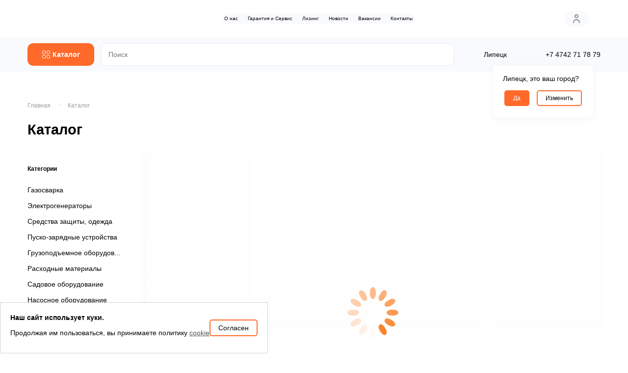

--- FILE ---
content_type: text/html; charset=UTF-8
request_url: https://lipetsk.partnerdevice.ru/catalog/elektrika-i-svet/fonari/
body_size: 17791
content:





<!DOCTYPE html>
<html lang="ru">

<head>
		
	<!---------VPS--------->
	
	<meta http-equiv="Content-Type" content="text/html; charset=UTF-8" />
<meta name="robots" content="index, follow" />
<meta name="description" content="Каталог - группы компаний «Партнер» в Липецке." />
<link href="/bitrix/js/ui/design-tokens/dist/ui.design-tokens.min.css?176474893523463" type="text/css"  rel="stylesheet" />
<link href="/bitrix/js/ui/fonts/opensans/ui.font.opensans.min.css?17647461792320" type="text/css"  rel="stylesheet" />
<link href="/bitrix/js/main/popup/dist/main.popup.bundle.min.css?176474903328056" type="text/css"  rel="stylesheet" />
<link href="/bitrix/cache/css/s1/partner/page_e8a5f9060acfad2e256e537e31353541/page_e8a5f9060acfad2e256e537e31353541_v1.css?17647505265290" type="text/css"  rel="stylesheet" />
<link href="/bitrix/cache/css/s1/partner/template_cbb92f56d3f9d081bc16d9eb2a9b9217/template_cbb92f56d3f9d081bc16d9eb2a9b9217_v1.css?176475052611858" type="text/css"  data-template-style="true" rel="stylesheet" />
<script>if(!window.BX)window.BX={};if(!window.BX.message)window.BX.message=function(mess){if(typeof mess==='object'){for(let i in mess) {BX.message[i]=mess[i];} return true;}};</script>
<script>(window.BX||top.BX).message({"pull_server_enabled":"N","pull_config_timestamp":0,"shared_worker_allowed":"Y","pull_guest_mode":"N","pull_guest_user_id":0,"pull_worker_mtime":1764748842});(window.BX||top.BX).message({"PULL_OLD_REVISION":"Для продолжения корректной работы с сайтом необходимо перезагрузить страницу."});</script>
<script>(window.BX||top.BX).message({"JS_CORE_LOADING":"Загрузка...","JS_CORE_NO_DATA":"- Нет данных -","JS_CORE_WINDOW_CLOSE":"Закрыть","JS_CORE_WINDOW_EXPAND":"Развернуть","JS_CORE_WINDOW_NARROW":"Свернуть в окно","JS_CORE_WINDOW_SAVE":"Сохранить","JS_CORE_WINDOW_CANCEL":"Отменить","JS_CORE_WINDOW_CONTINUE":"Продолжить","JS_CORE_H":"ч","JS_CORE_M":"м","JS_CORE_S":"с","JSADM_AI_HIDE_EXTRA":"Скрыть лишние","JSADM_AI_ALL_NOTIF":"Показать все","JSADM_AUTH_REQ":"Требуется авторизация!","JS_CORE_WINDOW_AUTH":"Войти","JS_CORE_IMAGE_FULL":"Полный размер"});</script>

<script src="/bitrix/js/main/core/core.min.js?1764749913229643"></script>

<script>BX.Runtime.registerExtension({"name":"main.core","namespace":"BX","loaded":true});</script>
<script>BX.setJSList(["\/bitrix\/js\/main\/core\/core_ajax.js","\/bitrix\/js\/main\/core\/core_promise.js","\/bitrix\/js\/main\/polyfill\/promise\/js\/promise.js","\/bitrix\/js\/main\/loadext\/loadext.js","\/bitrix\/js\/main\/loadext\/extension.js","\/bitrix\/js\/main\/polyfill\/promise\/js\/promise.js","\/bitrix\/js\/main\/polyfill\/find\/js\/find.js","\/bitrix\/js\/main\/polyfill\/includes\/js\/includes.js","\/bitrix\/js\/main\/polyfill\/matches\/js\/matches.js","\/bitrix\/js\/ui\/polyfill\/closest\/js\/closest.js","\/bitrix\/js\/main\/polyfill\/fill\/main.polyfill.fill.js","\/bitrix\/js\/main\/polyfill\/find\/js\/find.js","\/bitrix\/js\/main\/polyfill\/matches\/js\/matches.js","\/bitrix\/js\/main\/polyfill\/core\/dist\/polyfill.bundle.js","\/bitrix\/js\/main\/core\/core.js","\/bitrix\/js\/main\/polyfill\/intersectionobserver\/js\/intersectionobserver.js","\/bitrix\/js\/main\/lazyload\/dist\/lazyload.bundle.js","\/bitrix\/js\/main\/polyfill\/core\/dist\/polyfill.bundle.js","\/bitrix\/js\/main\/parambag\/dist\/parambag.bundle.js"]);
</script>
<script>BX.Runtime.registerExtension({"name":"ui.design-tokens","namespace":"window","loaded":true});</script>
<script>BX.Runtime.registerExtension({"name":"ui.fonts.opensans","namespace":"window","loaded":true});</script>
<script>BX.Runtime.registerExtension({"name":"main.popup","namespace":"BX.Main","loaded":true});</script>
<script>BX.Runtime.registerExtension({"name":"popup","namespace":"window","loaded":true});</script>
<script>(window.BX||top.BX).message({"LANGUAGE_ID":"ru","FORMAT_DATE":"DD.MM.YYYY","FORMAT_DATETIME":"DD.MM.YYYY HH:MI:SS","COOKIE_PREFIX":"BITRIX_SM","SERVER_TZ_OFFSET":"0","UTF_MODE":"Y","SITE_ID":"s1","SITE_DIR":"\/","USER_ID":"","SERVER_TIME":1765509593,"USER_TZ_OFFSET":0,"USER_TZ_AUTO":"Y","bitrix_sessid":"5ec2a699e7bb3f73ef665fd886cae3d6"});</script>


<script src="/bitrix/js/pull/protobuf/protobuf.min.js?162426619576433"></script>
<script src="/bitrix/js/pull/protobuf/model.min.js?162426619514190"></script>
<script src="/bitrix/js/main/core/core_promise.min.js?16242661242490"></script>
<script src="/bitrix/js/rest/client/rest.client.min.js?16242661979240"></script>
<script src="/bitrix/js/pull/client/pull.client.min.js?176474884349849"></script>
<script src="/bitrix/js/main/popup/dist/main.popup.bundle.min.js?176474993567480"></script>
<script>BX.setJSList(["\/local\/templates\/partner\/components\/bitrix\/catalog.section\/.default\/script.js","\/local\/templates\/partner\/components\/bitrix\/menu\/katalog_menu\/script.js","\/bitrix\/components\/bitrix\/search.title\/script.js","\/local\/templates\/partner\/components\/bitrix\/menu\/katalog_menu_2\/script.js"]);</script>
<script>BX.setCSSList(["\/local\/templates\/partner\/components\/bitrix\/breadcrumb\/breadcrumb\/style.css","\/local\/templates\/partner\/components\/bitrix\/catalog\/katalog-1.0\/style.css","\/local\/templates\/partner\/components\/bitrix\/catalog.section\/.default\/style.css","\/local\/templates\/partner\/components\/bitrix\/menu\/prime-menu\/style.css","\/local\/templates\/partner\/components\/bitrix\/menu\/katalog_menu\/style.css","\/local\/templates\/partner\/components\/bitrix\/search.title\/serch\/style.css","\/local\/templates\/partner\/components\/bitrix\/menu\/katalog_menu_2\/style.css"]);</script>
<script>
					(function () {
						"use strict";

						var counter = function ()
						{
							var cookie = (function (name) {
								var parts = ("; " + document.cookie).split("; " + name + "=");
								if (parts.length == 2) {
									try {return JSON.parse(decodeURIComponent(parts.pop().split(";").shift()));}
									catch (e) {}
								}
							})("BITRIX_CONVERSION_CONTEXT_s1");

							if (cookie && cookie.EXPIRE >= BX.message("SERVER_TIME"))
								return;

							var request = new XMLHttpRequest();
							request.open("POST", "/bitrix/tools/conversion/ajax_counter.php", true);
							request.setRequestHeader("Content-type", "application/x-www-form-urlencoded");
							request.send(
								"SITE_ID="+encodeURIComponent("s1")+
								"&sessid="+encodeURIComponent(BX.bitrix_sessid())+
								"&HTTP_REFERER="+encodeURIComponent(document.referrer)
							);
						};

						if (window.frameRequestStart === true)
							BX.addCustomEvent("onFrameDataReceived", counter);
						else
							BX.ready(counter);
					})();
				</script>



<script  src="/bitrix/cache/js/s1/partner/template_3a36e5728dfc8ee836387ef7797734fc/template_3a36e5728dfc8ee836387ef7797734fc_v1.js?17647505268763"></script>
<script  src="/bitrix/cache/js/s1/partner/page_0ce79111a9bb4cd892521e7f1befee6b/page_0ce79111a9bb4cd892521e7f1befee6b_v1.js?17647505266144"></script>

    <meta charset="UTF-8">
    <meta name="viewport" content="width=device-width, initial-scale=1.0">
	<meta name="yandex-verification" content="cb2393c9c0c0be9a" />
	<meta name="yandex-verification" content="e56625eba4971c73" />
	
    <link rel="shortcut icon" href="/local/templates/partner/img/favicon/favicon.ico" type="image/x-icon">
    <link rel="icon" sizes="16x16" href="/local/templates/partner/img/favicon/favicon-16x16.png" type="image/png">
    <link rel="icon" sizes="32x32" href="/local/templates/partner/img/favicon/favicon-32x32.png" type="image/png">
    <link rel="apple-touch-icon-precomposed" href="/local/templates/partner/img/favicon/apple-touch-icon-precomposed.png">
    <link rel="apple-touch-icon" href="/local/templates/partner/img/favicon/apple-touch-icon.png">
    <link rel="apple-touch-icon" sizes="57x57" href="/local/templates/partner/img/favicon/apple-touch-icon-57x57.png">
    <link rel="apple-touch-icon" sizes="60x60" href="/local/templates/partner/img/favicon/apple-touch-icon-60x60.png">
    <link rel="apple-touch-icon" sizes="72x72" href="/local/templates/partner/img/favicon/apple-touch-icon-72x72.png">
    <link rel="apple-touch-icon" sizes="76x76" href="/local/templates/partner/img/favicon/apple-touch-icon-76x76.png">
    <link rel="apple-touch-icon" sizes="114x114" href="/local/templates/partner/img/favicon/apple-touch-icon-114x114.png">
    <link rel="apple-touch-icon" sizes="120x120" href="/local/templates/partner/img/favicon/apple-touch-icon-120x120.png">
    <link rel="apple-touch-icon" sizes="144x144" href="/local/templates/partner/img/favicon/apple-touch-icon-144x144.png">
    <link rel="apple-touch-icon" sizes="152x152" href="/local/templates/partner/img/favicon/apple-touch-icon-152x152.png">
    <link rel="apple-touch-icon" sizes="167x167" href="/local/templates/partner/img/favicon/apple-touch-icon-167x167.png">
    <link rel="apple-touch-icon" sizes="180x180" href="/local/templates/partner/img/favicon/apple-touch-icon-180x180.png">
    <link rel="apple-touch-icon" sizes="1024x1024" href="/local/templates/partner/img/favicon/apple-touch-icon-1024x1024.png">
    <link rel="stylesheet" href="/local/templates/partner/css/vendor.min.css">
	<link rel="stylesheet" href="https://cdnjs.cloudflare.com/ajax/libs/plyr/3.7.7/plyr.min.css" integrity="sha512-aUfA/z5vagGUUen5NeBJYMlNu9PAMsYCdDy2kQhaqpMBqEQ9qH8lbF5QbK9DgqIq0KmsjS68ECkP8tdrgKW6RQ==" crossorigin="anonymous" referrerpolicy="no-referrer" />
    <link rel="stylesheet" href="/local/templates/partner/css/style.css?ver=61">
	<link rel="stylesheet" href="/local/templates/partner/css/fancybox.css?ver=1.1">
    <title>Каталог - «Партнер» Липецке</title>
	

	<!-- Google Tag Manager -->
	<!-- <script>(function(w,d,s,l,i){w[l]=w[l]||[];w[l].push({'gtm.start':
	new Date().getTime(),event:'gtm.js'});var f=d.getElementsByTagName(s)[0],
	j=d.createElement(s),dl=l!='dataLayer'?'&l='+l:'';j.async=true;j.src=
	'https://www.googletagmanager.com/gtm.js?id='+i+dl;f.parentNode.insertBefore(j,f);
	})(window,document,'script','dataLayer','GTM-W6FRLKX');</script> -->
	<!-- End Google Tag Manager -->

	<!-- Yandex.Metrika counter -->
	<script type="text/javascript" >
	   (function(m,e,t,r,i,k,a){m[i]=m[i]||function(){(m[i].a=m[i].a||[]).push(arguments)};
	   m[i].l=1*new Date();
	   for (var j = 0; j < document.scripts.length; j++) {if (document.scripts[j].src === r) { return; }}
	   k=e.createElement(t),a=e.getElementsByTagName(t)[0],k.async=1,k.src=r,a.parentNode.insertBefore(k,a)})
	   (window, document, "script", "https://mc.yandex.ru/metrika/tag.js", "ym");
	
	   ym(66819550, "init", {
	        clickmap:true,
	        trackLinks:true,
	        accurateTrackBounce:true,
	        webvisor:true
	   });
	</script>
	<noscript><div><img src="https://mc.yandex.ru/watch/66819550" style="position:absolute; left:-9999px;" alt="" /></div></noscript>
	<!-- /Yandex.Metrika counter -->

	<!-- Top.Mail.Ru counter -->
	<script type="text/javascript">
	var _tmr = window._tmr || (window._tmr = []);
	_tmr.push({id: "3281063", type: "pageView", start: (new Date()).getTime()});
	(function (d, w, id) {
	if (d.getElementById(id)) return;
	var ts = d.createElement("script"); ts.type = "text/javascript"; ts.async = true; ts.id = id;
	ts.src = "https://top-fwz1.mail.ru/js/code.js";
	var f = function () {var s = d.getElementsByTagName("script")[0]; s.parentNode.insertBefore(ts, s);};
	if (w.opera == "[object Opera]") { d.addEventListener("DOMContentLoaded", f, false); } else { f(); }
	})(document, window, "tmr-code");
	</script>
	<noscript><div><img src="https://top-fwz1.mail.ru/counter?id=3281063;js=na" style=";left:-9999px;" alt="Top.Mail.Ru" /></div></noscript>
	<!-- /Top.Mail.Ru counter -->

	<!-- Top.Mail.Ru counter -->
	<script type="text/javascript">
	var _tmr = window._tmr || (window._tmr = []);
	_tmr.push({id: "3300322", type: "pageView", start: (new Date()).getTime()});
	(function (d, w, id) {
	  if (d.getElementById(id)) return;
	  var ts = d.createElement("script"); ts.type = "text/javascript"; ts.async = true; ts.id = id;
	  ts.src = "https://top-fwz1.mail.ru/js/code.js";
	  var f = function () {var s = d.getElementsByTagName("script")[0]; s.parentNode.insertBefore(ts, s);};
	  if (w.opera == "[object Opera]") { d.addEventListener("DOMContentLoaded", f, false); } else { f(); }
	})(document, window, "tmr-code");
	</script>
	<noscript><div><img src="https://top-fwz1.mail.ru/counter?id=3300322;js=na" style="position:absolute;left:-9999px;" alt="Top.Mail.Ru" /></div></noscript>
	<!-- /Top.Mail.Ru counter -->
</head>
<script>
    window.endtime = '2021-07-25';
</script>

<body>

	<!-- Google Tag Manager (noscript) -->
	<noscript><iframe src="https://www.googletagmanager.com/ns.html?id=GTM-W6FRLKX"
	height="0" width="0" style="display:none;visibility:hidden"></iframe></noscript>
	<!-- End Google Tag Manager (noscript) -->
	    <div class="wrapper">
        <header>
    <div class="container">
        <div class="header-left">
            <a href="/" class="logo"><img src="/local/templates/partner/img/logo.svg" alt=""></a>
            			

<ul class="menu">

			<li><a href="/about/">О нас</a></li>
		
			<li><a href="/guarantee/">Гарантия и Сервис</a></li>
		
			<li><a href="/leasing/">Лизинг</a></li>
		
			<li><a href="/news/">Новости</a></li>
		
			<li><a href="/vacancy/">Вакансии</a></li>
		
			<li><a href="/contacts/">Контакты</a></li>
		

</ul>
        </div>
        <div class="header-right">
			            <a href="/profile/" class="profile">
                <svg width="24" height="24" viewBox="0 0 24 24" xmlns="http://www.w3.org/2000/svg">
                    <path d="M12 11C12.7911 11 13.5645 10.7654 14.2223 10.3259C14.8801 9.88635 15.3928 9.26164 15.6955 8.53074C15.9983 7.79983 16.0775 6.99556 15.9231 6.21964C15.7688 5.44372 15.3878 4.73098 14.8284 4.17157C14.269 3.61216 13.5563 3.2312 12.7804 3.07686C12.0044 2.92252 11.2002 3.00173 10.4693 3.30448C9.73836 3.60723 9.11365 4.11992 8.67412 4.77772C8.2346 5.43552 8 6.20888 8 7C8 8.06087 8.42143 9.07828 9.17157 9.82843C9.92172 10.5786 10.9391 11 12 11ZM12 5C12.3956 5 12.7822 5.1173 13.1111 5.33706C13.44 5.55683 13.6964 5.86918 13.8478 6.23463C13.9991 6.60009 14.0387 7.00222 13.9616 7.39018C13.8844 7.77814 13.6939 8.13451 13.4142 8.41422C13.1345 8.69392 12.7781 8.8844 12.3902 8.96157C12.0022 9.03874 11.6001 8.99914 11.2346 8.84776C10.8692 8.69639 10.5568 8.44004 10.3371 8.11114C10.1173 7.78224 10 7.39556 10 7C10 6.46957 10.2107 5.96086 10.5858 5.58579C10.9609 5.21072 11.4696 5 12 5Z" />
                    <path d="M12 13C10.1435 13 8.36301 13.7375 7.05025 15.0503C5.7375 16.363 5 18.1435 5 20C5 20.2652 5.10536 20.5196 5.29289 20.7071C5.48043 20.8946 5.73478 21 6 21C6.26522 21 6.51957 20.8946 6.70711 20.7071C6.89464 20.5196 7 20.2652 7 20C7 18.6739 7.52678 17.4021 8.46447 16.4645C9.40215 15.5268 10.6739 15 12 15C13.3261 15 14.5979 15.5268 15.5355 16.4645C16.4732 17.4021 17 18.6739 17 20C17 20.2652 17.1054 20.5196 17.2929 20.7071C17.4804 20.8946 17.7348 21 18 21C18.2652 21 18.5196 20.8946 18.7071 20.7071C18.8946 20.5196 19 20.2652 19 20C19 18.1435 18.2625 16.363 16.9497 15.0503C15.637 13.7375 13.8565 13 12 13Z"/>
                    </svg>
			</a>
            <div class="profile-menu">
				<div class="profile-top">
                    <a href="/profile/" class="back-arr"></a>
                    <div class="title"><i><svg width="24" height="24" viewBox="0 0 24 24" xmlns="http://www.w3.org/2000/svg">
                        <path d="M12 11C12.7911 11 13.5645 10.7654 14.2223 10.3259C14.8801 9.88635 15.3928 9.26164 15.6955 8.53074C15.9983 7.79983 16.0775 6.99556 15.9231 6.21964C15.7688 5.44372 15.3878 4.73098 14.8284 4.17157C14.269 3.61216 13.5563 3.2312 12.7804 3.07686C12.0044 2.92252 11.2002 3.00173 10.4693 3.30448C9.73836 3.60723 9.11365 4.11992 8.67412 4.77772C8.2346 5.43552 8 6.20888 8 7C8 8.06087 8.42143 9.07828 9.17157 9.82843C9.92172 10.5786 10.9391 11 12 11ZM12 5C12.3956 5 12.7822 5.1173 13.1111 5.33706C13.44 5.55683 13.6964 5.86918 13.8478 6.23463C13.9991 6.60009 14.0387 7.00222 13.9616 7.39018C13.8844 7.77814 13.6939 8.13451 13.4142 8.41422C13.1345 8.69392 12.7781 8.8844 12.3902 8.96157C12.0022 9.03874 11.6001 8.99914 11.2346 8.84776C10.8692 8.69639 10.5568 8.44004 10.3371 8.11114C10.1173 7.78224 10 7.39556 10 7C10 6.46957 10.2107 5.96086 10.5858 5.58579C10.9609 5.21072 11.4696 5 12 5Z"></path>
                        <path d="M12 13C10.1435 13 8.36301 13.7375 7.05025 15.0503C5.7375 16.363 5 18.1435 5 20C5 20.2652 5.10536 20.5196 5.29289 20.7071C5.48043 20.8946 5.73478 21 6 21C6.26522 21 6.51957 20.8946 6.70711 20.7071C6.89464 20.5196 7 20.2652 7 20C7 18.6739 7.52678 17.4021 8.46447 16.4645C9.40215 15.5268 10.6739 15 12 15C13.3261 15 14.5979 15.5268 15.5355 16.4645C16.4732 17.4021 17 18.6739 17 20C17 20.2652 17.1054 20.5196 17.2929 20.7071C17.4804 20.8946 17.7348 21 18 21C18.2652 21 18.5196 20.8946 18.7071 20.7071C18.8946 20.5196 19 20.2652 19 20C19 18.1435 18.2625 16.363 16.9497 15.0503C15.637 13.7375 13.8565 13 12 13Z"></path>
                        </svg></i> Личный кабинет</div>
				</div>
                <div class="profile-content">
                    <div class="sign">
                        <a href="/profile/">Вход / Регистрация</a>
                        <a href="/profile/" class="arr-profile"></a>
                    </div>
                    <div class="city-change">
                        <span>Выбор города</span>
						<div class="city-profile-box">
							<select name="city-profile" id="city-profile" onchange="window.otreg(value)">
																	<option value="https://partnerdevice.ru/catalog/elektrika-i-svet/fonari/" selected>Москва</option>
																	<option value="https://voronezh.partnerdevice.ru/catalog/elektrika-i-svet/fonari/" >Воронеж</option>
																	<option value="https://lipetsk.partnerdevice.ru/catalog/elektrika-i-svet/fonari/" selected>Липецк</option>
																	<option value="https://tambov.partnerdevice.ru/catalog/elektrika-i-svet/fonari/" >Тамбов</option>
																	<option value="https://kursk.partnerdevice.ru/catalog/elektrika-i-svet/fonari/" >Курск</option>
																	<option value="https://orel.partnerdevice.ru/catalog/elektrika-i-svet/fonari/" >Орел</option>
															</select>
						</div>

                        <a href="#" class="arr-profile"></a>
                    </div>
					                    <div class="phone-profile">
                        <a href="tel:+74742717879">+7 4742 <span> 71 78 79</span></a>
                        <a href="tel:+74742717879" class="arr-profile"></a>
                    </div>
                </div>
            </div>
			
						
			
			
			<!-- <div class="cart-wrap">
				<div class="cart"></div>
				<div class="cart-list">
					<div class="cart-list-box"></div>

					<div class="cart-list-total">
						<div class="cart-list-total-val">
							<span>Сумма заказа:</span>
							<i></i>
						</div>
						<a href="/cart/" class="btn-orange">В корзину</a>
					</div>

				</div>
				
				<a class="link-svg" href="/cart/">
					<b></b>
					<svg width="24" height="24" viewBox="0 0 24 24" xmlns="http://www.w3.org/2000/svg">
						<path d="M21.08 6.99998C20.9072 6.7006 20.6598 6.45111 20.3618 6.27585C20.0639 6.10059 19.7256 6.00554 19.38 5.99998H6.58L6 3.73998C5.9414 3.52181 5.81066 3.32992 5.62908 3.19555C5.44749 3.06118 5.22576 2.99224 5 2.99998H3C2.73478 2.99998 2.48043 3.10533 2.29289 3.29287C2.10536 3.48041 2 3.73476 2 3.99998C2 4.26519 2.10536 4.51955 2.29289 4.70708C2.48043 4.89462 2.73478 4.99998 3 4.99998H4.24L7 15.26C7.0586 15.4781 7.18934 15.67 7.37092 15.8044C7.55251 15.9388 7.77424 16.0077 8 16H17C17.1847 15.9994 17.3656 15.9477 17.5227 15.8507C17.6798 15.7536 17.8069 15.6149 17.89 15.45L21.17 8.88998C21.3122 8.59199 21.3783 8.26345 21.3626 7.93366C21.3469 7.60387 21.2498 7.2831 21.08 6.99998ZM16.38 14H8.76L7.13 7.99998H19.38L16.38 14Z" />
						<path d="M7.5 21C8.32843 21 9 20.3284 9 19.5C9 18.6716 8.32843 18 7.5 18C6.67157 18 6 18.6716 6 19.5C6 20.3284 6.67157 21 7.5 21Z" />
						<path d="M17.5 21C18.3284 21 19 20.3284 19 19.5C19 18.6716 18.3284 18 17.5 18C16.6716 18 16 18.6716 16 19.5C16 20.3284 16.6716 21 17.5 21Z" />
					</svg>
				</a>
            </div> -->
        </div>
    </div>
</header> 

<section class="search-info">
    <div class="container">
        <div class="search-info__left">
			<a href="javascript:void(0)" class="btn-orange btn-cat" onclick="window.mmen();">
				<i><i></i><i></i></i>
				
                <span>Каталог</span>
            </a>

				
<ul class="menu-cat">


	
	
					<li><a href="/catalog/aksessuary-dlya-elektrosvarki/" class="root-item">Аксессуары для электросварки</a>
				<ul class="sub-menu">
		
	
	

	
	
		
							<li><a href="/catalog/aksessuary-dlya-elektrosvarki/argonodugovye-gorelki-i-chasti-tig/">Аргонодуговые горелки и части (TIG)</a></li>
			
		
	
	

	
	
		
							<li><a href="/catalog/aksessuary-dlya-elektrosvarki/klemmy-i-elektrododerzhateli/">Клеммы и электрододержатели</a></li>
			
		
	
	

	
	
		
							<li><a href="/catalog/aksessuary-dlya-elektrosvarki/magnitnye-prisposobleniya/">Магнитные приспособления</a></li>
			
		
	
	

	
	
		
							<li><a href="/catalog/aksessuary-dlya-elektrosvarki/plazmotrony-i-chasti-plasma/">Плазмотроны и части (PLASMA)</a></li>
			
		
	
	

	
	
		
							<li><a href="/catalog/aksessuary-dlya-elektrosvarki/poluavtomaticheskie-gorelki-i-chasti-mig-mag/">Полуавтоматические горелки и части (MIG/MAG)</a></li>
			
		
	
	

	
	
		
							<li><a href="/catalog/aksessuary-dlya-elektrosvarki/prochee-oborudovanie-k-elektrosvarke/">Прочее оборудование к электросварке</a></li>
			
		
	
	

	
	
		
							<li><a href="/catalog/aksessuary-dlya-elektrosvarki/soediniteli-i-kabeli/">Соединители и кабели</a></li>
			
		
	
	

			</ul></li>	
	
					<li><a href="/catalog/gazosvarka/" class="root-item">Газосварка</a>
				<ul class="sub-menu">
		
	
	

	
	
		
							<li><a href="/catalog/gazosvarka/ballony-gazovye/">Баллоны газовые</a></li>
			
		
	
	

	
	
		
							<li><a href="/catalog/gazosvarka/gorelki-gazovye/">Горелки газовые</a></li>
			
		
	
	

	
	
		
							<li><a href="/catalog/gazosvarka/komplekty-gazosvarochnye/">Комплекты газосварочные</a></li>
			
		
	
	

	
	
		
							<li><a href="/catalog/gazosvarka/payalnye-lampy-nasadki/">Паяльные лампы, насадки</a></li>
			
		
	
	

	
	
		
							<li><a href="/catalog/gazosvarka/predokhranitelnye-ustroystva/">Предохранительные устройства</a></li>
			
		
	
	

	
	
		
							<li><a href="/catalog/gazosvarka/prinadlezhnosti-i-zapchasti-gazosvarochnye/">Принадлежности и запчасти газосварочные</a></li>
			
		
	
	

	
	
		
							<li><a href="/catalog/gazosvarka/regulyatory-raskhoda-gaza/">Регуляторы расхода газа</a></li>
			
		
	
	

	
	
		
							<li><a href="/catalog/gazosvarka/reduktory-gazovye/">Редукторы газовые</a></li>
			
		
	
	

	
	
		
							<li><a href="/catalog/gazosvarka/rezaki-gazovye/">Резаки газовые</a></li>
			
		
	
	

	
	
		
							<li><a href="/catalog/gazosvarka/rukava-gazovye/">Рукава газовые</a></li>
			
		
	
	

	
	
		
							<li><a href="/catalog/gazosvarka/ustroystva-ekonomii-gaza/">Устройства экономии газа</a></li>
			
		
	
	

			</ul></li>	
	
					<li><a href="/catalog/gruzopodemnoe-oborudovanie/" class="root-item">Грузоподъемное оборудование</a>
				<ul class="sub-menu">
		
	
	

	
	
		
							<li><a href="/catalog/gruzopodemnoe-oborudovanie/domkraty/">Домкраты</a></li>
			
		
	
	

	
	
		
							<li><a href="/catalog/gruzopodemnoe-oborudovanie/zakhvaty/">Захваты</a></li>
			
		
	
	

	
	
		
							<li><a href="/catalog/gruzopodemnoe-oborudovanie/krany-i-balki/">Краны и балки</a></li>
			
		
	
	

	
	
		
							<li><a href="/catalog/gruzopodemnoe-oborudovanie/lebedki/">Лебедки</a></li>
			
		
	
	

	
	
		
							<li><a href="/catalog/gruzopodemnoe-oborudovanie/lomy-takelazhnye/">Ломы такелажные</a></li>
			
		
	
	

	
	
		
							<li><a href="/catalog/gruzopodemnoe-oborudovanie/platformy-gruzovye/">Платформы грузовые</a></li>
			
		
	
	

	
	
		
							<li><a href="/catalog/gruzopodemnoe-oborudovanie/pulty-upravleniya/">Пульты управления</a></li>
			
		
	
	

	
	
		
							<li><a href="/catalog/gruzopodemnoe-oborudovanie/reduktory/">Редукторы</a></li>
			
		
	
	

	
	
		
							<li><a href="/catalog/gruzopodemnoe-oborudovanie/stropy/">Стропы</a></li>
			
		
	
	

	
	
		
							<li><a href="/catalog/gruzopodemnoe-oborudovanie/tali/">Тали</a></li>
			
		
	
	

	
	
		
							<li><a href="/catalog/gruzopodemnoe-oborudovanie/telezhki-dlya-taley/">Тележки для талей</a></li>
			
		
	
	

	
	
		
							<li><a href="/catalog/gruzopodemnoe-oborudovanie/trenogi-peregruzochnye-tp/">Треноги перегрузочные ТП</a></li>
			
		
	
	

			</ul></li>	
	
					<li><a href="/catalog/dvigateli/" class="root-item">Двигатели</a>
				<ul class="sub-menu">
		
	
	

	
	
		
							<li><a href="/catalog/dvigateli/avrora/">Аврора</a></li>
			
		
	
	

			</ul></li>	
	
					<li><a href="/catalog/kompressory/" class="root-item">Компрессоры</a>
				<ul class="sub-menu">
		
	
	

	
	
		
							<li><a href="/catalog/kompressory/avrora/">Аврора</a></li>
			
		
	
	

	
	
		
							<li><a href="/catalog/kompressory/avtomobilnye-kompressory/">Автомобильные компрессоры</a></li>
			
		
	
	

	
	
		
							<li><a href="/catalog/kompressory/bezmaslyanye-kompressory/">Безмасляные компрессоры</a></li>
			
		
	
	

	
	
		
							<li><a href="/catalog/kompressory/zapasnye-chasti-dlya-kompressorov/">Запасные части для компрессоров</a></li>
			
		
	
	

	
	
		
							<li><a href="/catalog/kompressory/maslyanye-koaksialnye-kompressory/">Масляные коаксиальные компрессоры</a></li>
			
		
	
	

	
	
		
							<li><a href="/catalog/kompressory/maslyanye-remennye-kompressory/">Масляные ременные компрессоры</a></li>
			
		
	
	

	
	
		
							<li><a href="/catalog/kompressory/porshnevye-kompressory/">Поршневые компрессоры</a></li>
			
		
	
	

	
	
		
							<li><a href="/catalog/kompressory/pryamoy-privod-koaksialnye/">Прямой привод (коаксиальные)</a></li>
			
		
	
	

	
	
		
							<li><a href="/catalog/kompressory/remennoy-privod/">Ременной привод</a></li>
			
		
	
	

			</ul></li>	
	
					<li><a href="/catalog/nasosnoe-oborudovanie/" class="root-item">Насосное оборудование</a>
				<ul class="sub-menu">
		
	
	

	
	
		
							<li><a href="/catalog/nasosnoe-oborudovanie/aksessuary/">Аксессуары</a></li>
			
		
	
	

	
	
		
							<li><a href="/catalog/nasosnoe-oborudovanie/drenazhnye-nasosy/">Дренажные насосы</a></li>
			
		
	
	

	
	
		
							<li><a href="/catalog/nasosnoe-oborudovanie/motopompy/">Мотопомпы</a></li>
			
		
	
	

	
	
		
							<li><a href="/catalog/nasosnoe-oborudovanie/nasosnye-stantsii/">Насосные станции</a></li>
			
		
	
	

	
	
		
							<li><a href="/catalog/nasosnoe-oborudovanie/nasosy-dlya-skvazhin/">Насосы для скважин</a></li>
			
		
	
	

	
	
		
							<li><a href="/catalog/nasosnoe-oborudovanie/sadovye-nasosy/">Садовые насосы</a></li>
			
		
	
	

			</ul></li>	
	
					<li><a href="/catalog/pnevmoinstrument/" class="root-item">Пневмоинструмент</a>
				<ul class="sub-menu">
		
	
	

	
	
		
							<li><a href="/catalog/pnevmoinstrument/adaptery-i-perekhodniki-dlya-pnevmoinstrumenta/">Адаптеры и переходники для пневмоинструмента</a></li>
			
		
	
	

	
	
		
							<li><a href="/catalog/pnevmoinstrument/aerografy/">Аэрографы</a></li>
			
		
	
	

	
	
		
							<li><a href="/catalog/pnevmoinstrument/gvozdi-dlya-pnevmopistoletov/">Гвозди для пневмопистолетов</a></li>
			
		
	
	

	
	
		
							<li><a href="/catalog/pnevmoinstrument/kraskoraspyliteli-khopper-kovshi/">Краскораспылители, хоппер-ковши</a></li>
			
		
	
	

	
	
		
							<li><a href="/catalog/pnevmoinstrument/lubrikatory/">Лубрикаторы</a></li>
			
		
	
	

	
	
		
							<li><a href="/catalog/pnevmoinstrument/nabory-pnevmoinstrumenta/">Наборы пневмоинструмента</a></li>
			
		
	
	

	
	
		
							<li><a href="/catalog/pnevmoinstrument/pistolety-dlya-podkachki-shin/">Пистолеты для подкачки шин</a></li>
			
		
	
	

	
	
		
							<li><a href="/catalog/pnevmoinstrument/pistolety-dlya-produvki/">Пистолеты для продувки</a></li>
			
		
	
	

	
	
		
							<li><a href="/catalog/pnevmoinstrument/pnevmogaykoverty/">Пневмогайковерты</a></li>
			
		
	
	

	
	
		
							<li><a href="/catalog/pnevmoinstrument/pnevmodreli/">Пневмодрели</a></li>
			
		
	
	

	
	
		
							<li><a href="/catalog/pnevmoinstrument/pnevmosteplery-gvozdezabivateli/">Пневмостеплеры, гвоздезабиватели</a></li>
			
		
	
	

	
	
		
							<li><a href="/catalog/pnevmoinstrument/pnevmoshlifmashiny/">Пневмошлифмашины</a></li>
			
		
	
	

	
	
		
							<li><a href="/catalog/pnevmoinstrument/prinadlezhnosti-dlya-kraskopultov/">Принадлежности для краскопультов</a></li>
			
		
	
	

	
	
		
							<li><a href="/catalog/pnevmoinstrument/skoby-shpilki-dlya-pnevmosteplerov/">Скобы, шпильки для пневмостеплеров</a></li>
			
		
	
	

	
	
		
							<li><a href="/catalog/pnevmoinstrument/tortsevye-golovki/">Торцевые головки</a></li>
			
		
	
	

	
	
		
							<li><a href="/catalog/pnevmoinstrument/shlangi/">Шланги</a></li>
			
		
	
	

			</ul></li>	
	
					<li><a href="/catalog/pusko-zaryadnye-ustroystva/" class="root-item">Пуско-зарядные устройства</a>
				<ul class="sub-menu">
		
	
	

	
	
		
							<li><a href="/catalog/pusko-zaryadnye-ustroystva/zaryadnye-ustroystva/">Зарядные устройства</a></li>
			
		
	
	

	
	
		
							<li><a href="/catalog/pusko-zaryadnye-ustroystva/puskovye-kabeli/">Пусковые кабели</a></li>
			
		
	
	

			</ul></li>	
	
					<li><a href="/catalog/raskhodnye-materialy/" class="root-item">Расходные материалы</a>
				<ul class="sub-menu">
		
	
	

	
	
		
							<li><a href="/catalog/raskhodnye-materialy/volframovye-elektrody-dlya-tig-svarki/">Вольфрамовые электроды для TIG сварки</a></li>
			
		
	
	

	
	
		
							<li><a href="/catalog/raskhodnye-materialy/diski-otreznye/">Диски отрезные</a></li>
			
		
	
	

	
	
		
							<li><a href="/catalog/raskhodnye-materialy/diski-shlifovalnye/">Диски шлифовальные</a></li>
			
		
	
	

	
	
		
							<li><a href="/catalog/raskhodnye-materialy/masla-i-smazki/">Масла и смазки</a></li>
			
		
	
	

	
	
		
							<li><a href="/catalog/raskhodnye-materialy/provoloka-svarochnaya-na-katushkakh/">Проволока сварочная на катушках</a></li>
			
		
	
	

	
	
		
							<li><a href="/catalog/raskhodnye-materialy/prutki-svarochnye-tig-gazosvarka/">Прутки сварочные (TIG, газосварка)</a></li>
			
		
	
	

	
	
		
							<li><a href="/catalog/raskhodnye-materialy/khimiya-svarochnaya/">Химия сварочная</a></li>
			
		
	
	

	
	
		
							<li><a href="/catalog/raskhodnye-materialy/elektrody-svarochnye/">Электроды сварочные</a></li>
			
		
	
	

			</ul></li>	
	
					<li><a href="/catalog/sadovoe-oborudovanie/" class="root-item">Садовое оборудование</a>
				<ul class="sub-menu">
		
	
	

	
	
		
							<li><a href="/catalog/sadovoe-oborudovanie/aksessuary-k-moykam-vys-davleniya/">Аксессуары к мойкам выс. давления</a></li>
			
		
	
	

	
	
		
							<li><a href="/catalog/sadovoe-oborudovanie/benzinovye-trimmery/">Бензиновые триммеры</a></li>
			
		
	
	

	
	
		
							<li><a href="/catalog/sadovoe-oborudovanie/benzopily/">Бензопилы</a></li>
			
		
	
	

	
	
		
							<li><a href="/catalog/sadovoe-oborudovanie/kultivatory-i-motobloki/">Культиваторы и мотоблоки</a></li>
			
		
	
	

	
	
		
							<li><a href="/catalog/sadovoe-oborudovanie/moyki-vysokogo-davleniya/">Мойки высокого давления</a></li>
			
		
	
	

			</ul></li>	
	
					<li><a href="/catalog/sredstva-zashchity-odezhda/" class="root-item">Средства защиты, одежда</a>
				<ul class="sub-menu">
		
	
	

	
	
		
							<li><a href="/catalog/sredstva-zashchity-odezhda/zashchita-organov-dykhaniya/">Защита органов дыхания</a></li>
			
		
	
	

	
	
		
							<li><a href="/catalog/sredstva-zashchity-odezhda/zashchitnye-stekla-i-plastiny-dlya-svarochnykh-masok/">Защитные стекла и пластины для сварочных масок</a></li>
			
		
	
	

	
	
		
							<li><a href="/catalog/sredstva-zashchity-odezhda/komplektuyushchie-k-maskam/">Комплектующие к маскам</a></li>
			
		
	
	

	
	
		
							<li><a href="/catalog/sredstva-zashchity-odezhda/kragi-i-perchatki-svarshchika/">Краги и перчатки сварщика</a></li>
			
		
	
	

	
	
		
							<li><a href="/catalog/sredstva-zashchity-odezhda/svarochnye-aksessuary/">Сварочные аксессуары</a></li>
			
		
	
	

	
	
		
							<li><a href="/catalog/sredstva-zashchity-odezhda/svarochnye-maski-i-zashchitnye-shchitki/">Сварочные маски и защитные щитки</a></li>
			
		
	
	

	
	
		
							<li><a href="/catalog/sredstva-zashchity-odezhda/svetofiltry-dlya-svarochnykh-masok/">Светофильтры для сварочных масок</a></li>
			
		
	
	

	
	
		
							<li><a href="/catalog/sredstva-zashchity-odezhda/sizod/">СИЗОД</a></li>
			
		
	
	

			</ul></li>	
	
					<li><a href="/catalog/stanki/" class="root-item">Станки</a>
				<ul class="sub-menu">
		
	
	

	
	
		
							<li><a href="/catalog/stanki/diskovye-pily/">Дисковые пилы</a></li>
			
		
	
	

	
	
		
							<li><a href="/catalog/stanki/lentochnopilnye-stanki/">Ленточнопильные станки</a></li>
			
		
	
	

	
	
		
							<li><a href="/catalog/stanki/profelegiby-trubogiby/">Профелегибы (трубогибы)</a></li>
			
		
	
	

	
	
		
							<li><a href="/catalog/stanki/sverlilnye-stanki/">Сверлильные станки</a></li>
			
		
	
	

	
	
		
							<li><a href="/catalog/stanki/stanki-dlya-raboty-s-armaturoy/">Станки для работы с арматурой</a></li>
			
		
	
	

	
	
		
							<li><a href="/catalog/stanki/stanki-dlya-raboty-s-listom/">Станки для работы с листом</a></li>
			
		
	
	

	
	
		
							<li><a href="/catalog/stanki/tiski-i-uglovye-zazhimy/">Тиски и угловые зажимы</a></li>
			
		
	
	

			</ul></li>	
	
					<li><a href="/catalog/stroitelnyy-instrument/" class="root-item">Строительный инструмент</a>
				<ul class="sub-menu">
		
	
	

	
	
		
							<li><a href="/catalog/stroitelnyy-instrument/verstaki/">Верстаки</a></li>
			
		
	
	

	
	
		
							<li><a href="/catalog/stroitelnyy-instrument/vibrotekhnika/">Вибротехника</a></li>
			
		
	
	

	
	
		
							<li><a href="/catalog/stroitelnyy-instrument/zatirochnye-mashiny/">Затирочные машины</a></li>
			
		
	
	

	
	
		
							<li><a href="/catalog/stroitelnyy-instrument/instrument-ruchnoy/">Инструмент ручной</a></li>
			
		
	
	

	
	
		
							<li><a href="/catalog/stroitelnyy-instrument/stroitelnye-pylesosy/">Строительные пылесосы</a></li>
			
		
	
	

	
	
		
							<li><a href="/catalog/stroitelnyy-instrument/shvonarezchiki/">Швонарезчики</a></li>
			
		
	
	

			</ul></li>	
	
					<li><a href="/catalog/teplovoe-oborudovanie/" class="root-item">Тепловое оборудование</a>
				<ul class="sub-menu">
		
	
	

	
	
		
							<li><a href="/catalog/teplovoe-oborudovanie/infrakrasnye-obogrevateli/">Инфракрасные обогреватели</a></li>
			
		
	
	

	
	
		
							<li><a href="/catalog/teplovoe-oborudovanie/obogrevateli-gazovye/">Обогреватели газовые</a></li>
			
		
	
	

	
	
		
							<li><a href="/catalog/teplovoe-oborudovanie/obogrevateli-dizelnye/">Обогреватели дизельные</a></li>
			
		
	
	

	
	
		
							<li><a href="/catalog/teplovoe-oborudovanie/obogrevateli-elektricheskie/">Обогреватели электрические</a></li>
			
		
	
	

			</ul></li>	
	
					<li><a href="/catalog/termicheskaya-rezka/" class="root-item">Термическая резка</a>
				<ul class="sub-menu">
		
	
	

	
	
		
							<li><a href="/catalog/termicheskaya-rezka/zapasnye-chasti-k-mashinam-termicheskoy-rezki/">Запасные части к машинам термической резки</a></li>
			
		
	
	

	
	
		
							<li><a href="/catalog/termicheskaya-rezka/mashiny-termicheskoy-rezki/">Машины термической резки</a></li>
			
		
	
	

	
	
		
							<li><a href="/catalog/termicheskaya-rezka/rezaki-mashinnye/">Резаки машинные</a></li>
			
		
	
	

	
	
		
							<li><a href="/catalog/termicheskaya-rezka/termicheskaya-rezka-s-chpu/">Термическая резка с ЧПУ</a></li>
			
		
	
	

			</ul></li>	
	
					<li><a href="/catalog/elektrogeneratory/" class="root-item">Электрогенераторы</a>
				<ul class="sub-menu">
		
	
	

	
	
		
							<li><a href="/catalog/elektrogeneratory/aksessuary-dlya-generatorov/">Аксессуары для генераторов</a></li>
			
		
	
	

	
	
		
							<li><a href="/catalog/elektrogeneratory/benzinovye-generatory/">Бензиновые генераторы</a></li>
			
		
	
	

	
	
		
							<li><a href="/catalog/elektrogeneratory/dizelnye-generatory/">Дизельные генераторы</a></li>
			
		
	
	

	
	
		
							<li><a href="/catalog/elektrogeneratory/inventornye-generatory/">Инвенторные генераторы</a></li>
			
		
	
	

	
	
		
							<li><a href="/catalog/elektrogeneratory/svarochnye-elektrostantsii/">Сварочные электростанции</a></li>
			
		
	
	

			</ul></li>	
	
					<li><a href="/catalog/elektroinstrument/" class="root-item">Электроинструмент</a>
				<ul class="sub-menu">
		
	
	

	
	
		
							<li><a href="/catalog/elektroinstrument/akkumulyatory-dlya-instrumenta/">Аккумуляторы для инструмента</a></li>
			
		
	
	

	
	
		
							<li><a href="/catalog/elektroinstrument/gaykoverty/">Гайковерты</a></li>
			
		
	
	

	
	
		
							<li><a href="/catalog/elektroinstrument/dreli/">Дрели</a></li>
			
		
	
	

	
	
		
							<li><a href="/catalog/elektroinstrument/zaryadnye-ustroystva-dlya-instrumenta/">Зарядные устройства для инструмента</a></li>
			
		
	
	

	
	
		
							<li><a href="/catalog/elektroinstrument/lobziki/">Лобзики</a></li>
			
		
	
	

	
	
		
							<li><a href="/catalog/elektroinstrument/pily/">Пилы</a></li>
			
		
	
	

	
	
		
							<li><a href="/catalog/elektroinstrument/rubanki/">Рубанки</a></li>
			
		
	
	

	
	
		
							<li><a href="/catalog/elektroinstrument/ushm-i-shlifmashiny/">УШМ и шлифмашины</a></li>
			
		
	
	

	
	
		
							<li><a href="/catalog/elektroinstrument/feny-tekhnicheskie/">Фены технические</a></li>
			
		
	
	

	
	
		
							<li><a href="/catalog/elektroinstrument/shurupoverty-i-vintoverty/">Шуруповерты и винтоверты</a></li>
			
		
	
	

			</ul></li>	
	
					<li><a href="/catalog/elektrosvarka/" class="root-item">Электросварка</a>
				<ul class="sub-menu">
		
	
	

	
	
		
							<li><a href="/catalog/elektrosvarka/apparaty-argonodugovoy-svarki-tig/">Аппараты аргонодуговой сварки (TIG)</a></li>
			
		
	
	

	
	
		
							<li><a href="/catalog/elektrosvarka/apparaty-dlya-svarki-plastikovykh-trub/">Аппараты для сварки пластиковых труб</a></li>
			
		
	
	

	
	
		
							<li><a href="/catalog/elektrosvarka/apparaty-ruchnoy-dugovoy-svarki-mma/">Аппараты ручной дуговой сварки (MMA)</a></li>
			
		
	
	

	
	
		
							<li><a href="/catalog/elektrosvarka/kontaktnaya-svarka/">Контактная сварка</a></li>
			
		
	
	

	
	
		
							<li><a href="/catalog/elektrosvarka/lazernaya-svarka/">Лазерная сварка</a></li>
			
		
	
	

	
	
		
							<li><a href="/catalog/elektrosvarka/plazmennaya-rezka-plasma-cut/">Плазменная резка (PLASMA CUT)</a></li>
			
		
	
	

	
	
		
							<li><a href="/catalog/elektrosvarka/svarka-pod-flyusom-saw/">Сварка под флюсом (SAW)</a></li>
			
		
	
	

	
	
		
							<li><a href="/catalog/elektrosvarka/svarochnaya-avtomatizatsiya/">Сварочная автоматизация</a></li>
			
		
	
	

	
	
		
							<li><a href="/catalog/elektrosvarka/svarochnye-poluavtomaty-mig-mag/">Сварочные полуавтоматы (MIG/MAG)</a></li>
			
		
	
	

	</ul></li>
</ul>
<div class="menu-clear-left"></div>


         
				<form id="title-search" action="/search/" class="search-form">
		<input id="title-search-input" type="text" name="q" value="" maxlength="50" autocomplete="off" placeholder="Поиск" />
	</form>
<script>
	BX.ready(function(){
		new JCTitleSearch({
			'AJAX_PAGE' : '/catalog/elektrika-i-svet/fonari/',
			'CONTAINER_ID': 'title-search',
			'INPUT_ID': 'title-search-input',
			'MIN_QUERY_LEN': 2
		});
	});
</script>
        </div>
        <div class="search-info__right">
			<div class="address">
									<div class="whosesit">
						<span>Липецк, это ваш город?</span>
						<a class="wyes" href="javascript:void(0)" onclick="window.yesitis()">Да</a>
						<a href="javascript:void(0)" onclick="window.noisnot()">Изменить</a>
					</div>
								<select name="city-header" id="city-header" onchange="window.otreg(value)">
											<option value="https://partnerdevice.ru/catalog/elektrika-i-svet/fonari/" selected>Москва</option>
											<option value="https://voronezh.partnerdevice.ru/catalog/elektrika-i-svet/fonari/" >Воронеж</option>
											<option value="https://lipetsk.partnerdevice.ru/catalog/elektrika-i-svet/fonari/" selected>Липецк</option>
											<option value="https://tambov.partnerdevice.ru/catalog/elektrika-i-svet/fonari/" >Тамбов</option>
											<option value="https://kursk.partnerdevice.ru/catalog/elektrika-i-svet/fonari/" >Курск</option>
											<option value="https://orel.partnerdevice.ru/catalog/elektrika-i-svet/fonari/" >Орел</option>
									</select>
			</div>
							<a href="tel:+74742717879" class="tel">+7 4742 <span> 71 78 79</span></a>
			        </div>
    </div>
</section>
	<div class="mob-siwhat">
		<p>Липецк это ваш город?</p>
		<a class="wyes" href="javascript:void(0)" onclick="window.yesitis()">Да</a>
		<details>
			<summary>Выбрать другой</summary>
			<p>Наши региональные представительства:</p>
							<a href="https://partnerdevice.ru/catalog/elektrika-i-svet/fonari/?session=true">Москва</a>
							<a href="https://voronezh.partnerdevice.ru/catalog/elektrika-i-svet/fonari/?session=true">Воронеж</a>
							<a href="https://tambov.partnerdevice.ru/catalog/elektrika-i-svet/fonari/?session=true">Тамбов</a>
							<a href="https://kursk.partnerdevice.ru/catalog/elektrika-i-svet/fonari/?session=true">Курск</a>
							<a href="https://orel.partnerdevice.ru/catalog/elektrika-i-svet/fonari/?session=true">Орел</a>
					</details>
	</div>
<div class="modalWrap">
    <div class="modalbox">
		Выберите город: 
		<select name="city-header" id="city-header" onchange="window.otreg(value)">
							<option value="https://partnerdevice.ru/catalog/elektrika-i-svet/fonari/?session=true" selected>Москва</option>
							<option value="https://voronezh.partnerdevice.ru/catalog/elektrika-i-svet/fonari/?session=true" >Воронеж</option>
							<option value="https://lipetsk.partnerdevice.ru/catalog/elektrika-i-svet/fonari/?session=true" selected>Липецк</option>
							<option value="https://tambov.partnerdevice.ru/catalog/elektrika-i-svet/fonari/?session=true" >Тамбов</option>
							<option value="https://kursk.partnerdevice.ru/catalog/elektrika-i-svet/fonari/?session=true" >Курск</option>
							<option value="https://orel.partnerdevice.ru/catalog/elektrika-i-svet/fonari/?session=true" >Орел</option>
					</select>
    </div>
</div><style>
.gz-ttl {
    text-align: center;
}
	@media screen and (max-width: 1580px) {
.gz-ttl {
font-size: 16px;
}
	}

	@media screen and (max-width: 1200px) {
.gz-ttl {

font-size: 12px;
}
	}
</style> <section class="content">
<div class="container">
	 <ul class="breadcrumbs" itemprop="http://schema.org/breadcrumb" itemscope itemtype="http://schema.org/BreadcrumbList">
			<li class="bx-breadcrumb-item" id="bx_breadcrumb_0" itemprop="itemListElement" itemscope itemtype="http://schema.org/ListItem">
				<a href="/" title="Главная" itemprop="item">
					<span itemprop="name">Главная</span>
				</a>
				<meta itemprop="position" content="1" />
			</li>
			<li class="bx-breadcrumb-item">
				<a href="javascript:void(0);">Каталог</a>
			</li></ul>	<h1>Каталог</h1>
	 
<div class="catalog-page-wrap">
	<button class="btn-filter-open"><span>Сортировка</span></button>
	<aside>
		<div class="filter-top-mob">
			<a href="#" class="filter-cancel">Сбросить</a>
			<span>Сортировка</span>
			<a href="#" class="filter-close"></a>
		</div>

			

				
		<!-- <form enctype="multipart/form-data" action="		</form>
			
		<a href="#" class="btn-orange show-filter-val">Показать результаты</a> -->

							
					<div class="sort-cat">
				<div class="title">Категории</div>
	
				<div class="filter-box-sub-cats">
					<ul class="gusno">
													<div class="navigation">
																	<div>
										<a href="/catalog/gazosvarka/" >Газосварка</a>
									</div>
																	<div>
										<a href="/catalog/elektrogeneratory/" >Электрогенераторы</a>
									</div>
																	<div>
										<a href="/catalog/sredstva-zashchity-odezhda/" >Средства защиты, одежда</a>
									</div>
																	<div>
										<a href="/catalog/pusko-zaryadnye-ustroystva/" >Пуско-зарядные устройства</a>
									</div>
																	<div>
										<a href="/catalog/gruzopodemnoe-oborudovanie/" >Грузоподъемное оборудов<n>ание</n></a>
									</div>
																	<div>
										<a href="/catalog/raskhodnye-materialy/" >Расходные материалы</a>
									</div>
																	<div>
										<a href="/catalog/sadovoe-oborudovanie/" >Садовое оборудование</a>
									</div>
																	<div>
										<a href="/catalog/nasosnoe-oborudovanie/" >Насосное оборудование</a>
									</div>
																	<div>
										<a href="/catalog/dvigateli/" >Двигатели</a>
									</div>
																	<div>
										<a href="/catalog/stroitelnyy-instrument/" >Строительный инструмент</a>
									</div>
																	<div>
										<a href="/catalog/teplovoe-oborudovanie/" >Тепловое оборудование</a>
									</div>
																	<div>
										<a href="/catalog/stanki/" >Станки</a>
									</div>
																	<div>
										<a href="/catalog/elektroinstrument/" >Электроинструмент</a>
									</div>
																	<div>
										<a href="/catalog/elektrosvarka/" >Электросварка</a>
									</div>
																	<div>
										<a href="/catalog/pnevmoinstrument/" >Пневмоинструмент</a>
									</div>
																	<div>
										<a href="/catalog/kompressory/" >Компрессоры</a>
									</div>
																	<div>
										<a href="/catalog/aksessuary-dlya-elektrosvarki/" >Аксессуары для электрос<n>варки</n></a>
									</div>
																	<div>
										<a href="/catalog/termicheskaya-rezka/" >Термическая резка</a>
									</div>
															</div>
											</ul>
				</div>
			</div>
			</aside>

	<div class="catalog-box" >
		<div class="catalog-items uyax onload" data-id="0">
			<div class="catalog-item zgl"><span class="catalog-item-img" style="display:block"></span><div class="catalog-item-title">$nbsp;</div><div class="catalog-item-bottom"><div class="catalog-item-price slider-small-price">&nbsp;</div><span class="add-to-cart btn-yellow">В корзину</span></div></div><div class="catalog-item zgl"><span class="catalog-item-img" style="display:block"></span><div class="catalog-item-title">$nbsp;</div><div class="catalog-item-bottom"><div class="catalog-item-price slider-small-price">&nbsp;</div><span class="add-to-cart btn-yellow">В корзину</span></div></div><div class="catalog-item zgl"><span class="catalog-item-img" style="display:block"></span><div class="catalog-item-title">$nbsp;</div><div class="catalog-item-bottom"><div class="catalog-item-price slider-small-price">&nbsp;</div><span class="add-to-cart btn-yellow">В корзину</span></div></div><div class="catalog-item zgl"><span class="catalog-item-img" style="display:block"></span><div class="catalog-item-title">$nbsp;</div><div class="catalog-item-bottom"><div class="catalog-item-price slider-small-price">&nbsp;</div><span class="add-to-cart btn-yellow">В корзину</span></div></div><div class="catalog-item zgl"><span class="catalog-item-img" style="display:block"></span><div class="catalog-item-title">$nbsp;</div><div class="catalog-item-bottom"><div class="catalog-item-price slider-small-price">&nbsp;</div><span class="add-to-cart btn-yellow">В корзину</span></div></div><div class="catalog-item zgl"><span class="catalog-item-img" style="display:block"></span><div class="catalog-item-title">$nbsp;</div><div class="catalog-item-bottom"><div class="catalog-item-price slider-small-price">&nbsp;</div><span class="add-to-cart btn-yellow">В корзину</span></div></div><div class="catalog-item zgl"><span class="catalog-item-img" style="display:block"></span><div class="catalog-item-title">$nbsp;</div><div class="catalog-item-bottom"><div class="catalog-item-price slider-small-price">&nbsp;</div><span class="add-to-cart btn-yellow">В корзину</span></div></div><div class="catalog-item zgl"><span class="catalog-item-img" style="display:block"></span><div class="catalog-item-title">$nbsp;</div><div class="catalog-item-bottom"><div class="catalog-item-price slider-small-price">&nbsp;</div><span class="add-to-cart btn-yellow">В корзину</span></div></div><div class="catalog-item zgl"><span class="catalog-item-img" style="display:block"></span><div class="catalog-item-title">$nbsp;</div><div class="catalog-item-bottom"><div class="catalog-item-price slider-small-price">&nbsp;</div><span class="add-to-cart btn-yellow">В корзину</span></div></div><div class="catalog-item zgl"><span class="catalog-item-img" style="display:block"></span><div class="catalog-item-title">$nbsp;</div><div class="catalog-item-bottom"><div class="catalog-item-price slider-small-price">&nbsp;</div><span class="add-to-cart btn-yellow">В корзину</span></div></div><div class="catalog-item zgl"><span class="catalog-item-img" style="display:block"></span><div class="catalog-item-title">$nbsp;</div><div class="catalog-item-bottom"><div class="catalog-item-price slider-small-price">&nbsp;</div><span class="add-to-cart btn-yellow">В корзину</span></div></div><div class="catalog-item zgl"><span class="catalog-item-img" style="display:block"></span><div class="catalog-item-title">$nbsp;</div><div class="catalog-item-bottom"><div class="catalog-item-price slider-small-price">&nbsp;</div><span class="add-to-cart btn-yellow">В корзину</span></div></div><div class="catalog-item zgl"><span class="catalog-item-img" style="display:block"></span><div class="catalog-item-title">$nbsp;</div><div class="catalog-item-bottom"><div class="catalog-item-price slider-small-price">&nbsp;</div><span class="add-to-cart btn-yellow">В корзину</span></div></div><div class="catalog-item zgl"><span class="catalog-item-img" style="display:block"></span><div class="catalog-item-title">$nbsp;</div><div class="catalog-item-bottom"><div class="catalog-item-price slider-small-price">&nbsp;</div><span class="add-to-cart btn-yellow">В корзину</span></div></div><div class="catalog-item zgl"><span class="catalog-item-img" style="display:block"></span><div class="catalog-item-title">$nbsp;</div><div class="catalog-item-bottom"><div class="catalog-item-price slider-small-price">&nbsp;</div><span class="add-to-cart btn-yellow">В корзину</span></div></div>
		</div>
	</div>

	</div></div>
 </section>
<div class="cookies">
    <div class="cookies__text">
        <p class="cookies__text-heading">Наш сайт использует куки.</p>
        <p>Продолжая им пользоваться, вы принимаете политику 
        <a href="/cookie-policy" class="cookies__link">cookie</a></p>
    </div>
    <button class="ui-button cookies__apply" type="button">Согласен</button>
</div>

<footer>
	<div class="container">
		<div class="footer-top border">
			<a href="/" class="logo"><img src="/local/templates/partner/img/logo.svg" alt=""></a>
			<div class="social">
				</div>					</div>
		<div class="footer-info-box">
			<div class="footer-info">
	<b>Контакты</b>
	<span><img src="/local/templates/partner/img/pin.svg" alt=""> Липецк 398017, ул. Лесная 2, корп 2</span>
	<span><img src="/local/templates/partner/img/tel.svg" alt=""> <a href="tel:+74742717879">+7 4742 71 78 79</a></span>
	<span><img src="/local/templates/partner/img/clock.svg" alt=""> 8:00 - 17:00</span>
	<span><img src="/local/templates/partner/img/email.svg" alt=""> <a href="mailto:partner.lip@inbox.ru">partner.lip@inbox.ru</a></span>


<div class="social-wrap">
<span>

 <a href="https://vk.com/partnerdevice" target="_blank">
<img src="/local/templates/partner/img/vk.svg" alt="">
</a>
</span>
<span>

<a href="https://t.me/httpslipetskpartnerdeviceru" target="_blank">
<img src="/local/templates/partner/img/tg.svg" alt=""> 
</a>
</span>
<span>

<a href="https://wtsapp.online/79515676088" target="_blank">
<img src="/local/templates/partner/img/whatsapp.svg" alt=""> 
</a>
</span>

</div>

</div>
						<div class="footer-info">
				<b>Категории</b>
				
<div class="footer-links">

						<a href="/catalog/aksessuary-dlya-elektrosvarki/" class="root-item">Аксессуары для электросварки</a>
																																																																																<a href="/catalog/gazosvarka/" class="root-item">Газосварка</a>
																																																																																																																								<a href="/catalog/gruzopodemnoe-oborudovanie/" class="root-item">Грузоподъемное оборудование</a>
																																																																																																																																		<a href="/catalog/dvigateli/" class="root-item">Двигатели</a>
																				<a href="/catalog/kompressory/" class="root-item">Компрессоры</a>
																																																																																																				<a href="/catalog/nasosnoe-oborudovanie/" class="root-item">Насосное оборудование</a>
																																																																						<a href="/catalog/pnevmoinstrument/" class="root-item">Пневмоинструмент</a>
																																																																																																																																																																										<a href="/catalog/pusko-zaryadnye-ustroystva/" class="root-item">Пуско-зарядные устройства</a>
																														<a href="/catalog/raskhodnye-materialy/" class="root-item">Расходные материалы</a>
																																																																																										<a href="/catalog/sadovoe-oborudovanie/" class="root-item">Садовое оборудование</a>
																																																												<a href="/catalog/sredstva-zashchity-odezhda/" class="root-item">Средства защиты, одежда</a>
																																																																																										<a href="/catalog/stanki/" class="root-item">Станки</a>
																																																																																<a href="/catalog/stroitelnyy-instrument/" class="root-item">Строительный инструмент</a>
																																																																						<a href="/catalog/teplovoe-oborudovanie/" class="root-item">Тепловое оборудование</a>
																																																		<a href="/catalog/termicheskaya-rezka/" class="root-item">Термическая резка</a>
																																																		<a href="/catalog/elektrogeneratory/" class="root-item">Электрогенераторы</a>
																																																												<a href="/catalog/elektroinstrument/" class="root-item">Электроинструмент</a>
																																																																																																														<a href="/catalog/elektrosvarka/" class="root-item">Электросварка</a>
																																																																																														</div>
			</div>
						<div class="tags">
									<a href="/catalog/termicheskaya-rezka/rezaki-mashinnye/">Резаки машинные</a>
									<a href="/catalog/raskhodnye-materialy/provoloka-svarochnaya-na-katushkakh/">Проволока сварочная на катушках</a>
									<a href="/catalog/stroitelnyy-instrument/verstaki/">Верстаки</a>
									<a href="/catalog/pnevmoinstrument/tortsevye-golovki/">Торцевые головки</a>
									<a href="/catalog/kompressory/zapasnye-chasti-dlya-kompressorov/">Запасные части для компрессоров</a>
									<a href="/catalog/gruzopodemnoe-oborudovanie/domkraty/">Домкраты</a>
									<a href="/catalog/sadovoe-oborudovanie/benzopily/">Бензопилы</a>
									<a href="/catalog/nasosnoe-oborudovanie/motopompy/">Мотопомпы</a>
									<a href="/catalog/elektroinstrument/ushm-i-shlifmashiny/">УШМ и шлифмашины</a>
									<a href="/catalog/sredstva-zashchity-odezhda/kragi-i-perchatki-svarshchika/">Краги и перчатки сварщика</a>
									<a href="/catalog/pusko-zaryadnye-ustroystva/puskovye-kabeli/">Пусковые кабели</a>
							</div>
		</div>
	</div>
	<div class="copyright">
		<div class="container">
			<a href="/privacy/">Политика конфиденциальности</a>
			<a href="/terms/">Пользовательское соглашение</a>
			<span>Информация, представленная на сайте, не является публичной офертой</span>
		<a href="https://promo01.ru/" target="_blank" class="gen">Разработка сайта “Генерация”</a>
	<iframe class="yandex-raiting" src="https://yandex.ru/sprav/widget/rating-badge/1694802057?type=rating" width="150" height="50" frameborder="0"></iframe>
</div>	</div>
</footer>
</div>
		
<script src="/local/templates/partner/js/vendor.min.js"></script>
		
		
<!-- calltouch -->
<script type="text/javascript">
(function(w,d,n,c){w.CalltouchDataObject=n;w[n]=function(){w[n]["callbacks"].push(arguments)};if(!w[n]["callbacks"]){w[n]["callbacks"]=[]}w[n]["loaded"]=false;if(typeof c!=="object"){c=[c]}w[n]["counters"]=c;for(var i=0;i<c.length;i+=1){p(c[i])}function p(cId){var a=d.getElementsByTagName("script")[0],s=d.createElement("script"),i=function(){a.parentNode.insertBefore(s,a)},m=typeof Array.prototype.find === 'function',n=m?"init-min.js":"init.js";s.type="text/javascript";s.async=true;s.src="https://mod.calltouch.ru/"+n+"?id="+cId;if(w.opera=="[object Opera]"){d.addEventListener("DOMContentLoaded",i,false)}else{i()}}})(window,document,"ct","hg9y9tx8");
</script>
<!-- calltouch -->
		
	

<script src="/local/templates/partner/js/libs/inputmask/binding.js"></script>
<script src="/local/templates/partner/js/libs/inputmask/inputmask.js"></script>
<script src="/local/templates/partner/js/libs/inputmask/script.js"></script>

<script src="/local/templates/partner/js/jquery.cookie.js"></script>

<script src="https://cdnjs.cloudflare.com/ajax/libs/plyr/3.7.7/plyr.min.js" integrity="sha512-5Zqnd72GLMObngXEOXfUrGqGRbzD6J5kR2LJSTpHqO0aY6gGgZEpA2Fx0tujU4+Bsyb2wty0Gfvh3smh0jkHVA==" crossorigin="anonymous" referrerpolicy="no-referrer"></script>
<script src="/local/templates/partner/js/fancybox357.js"></script>
<script src="/local/templates/partner/js/main.js?ver=60"></script>
		
<script src="//api-maps.yandex.ru/2.1/?lang=ru_RU"></script>

 


		<script>
			if ($('#map2').length) {
				$(function() {
					ymaps.ready(function() {
						var myMap2 = new ymaps.Map('map2', {
								center: [52.60061615, 39.56792455],
								zoom: 12,
								scrollZoom: false,
								type: 'yandex#map',
								controls: ['zoomControl']
							}, {
								searchControlProvider: 'yandex#search'
							}),

															myPlacemark38674 = new ymaps.Placemark([52.5732323, 39.6013531], {
									hintContent: 'Партнер &quot;Новолипецк&quot;',
									balloonContent: `
										<div class="map-contacts">
											<div class="map-contacts-item">
												<b>Партнер &quot;Новолипецк&quot;</b>
											</div>
											<div class="map-contacts-item">
												<b>Эл. почта: partner.lip@inbox.ru</b>
											</div>
											<div class="map-contacts-item">
												<b>Адрес: ул. Лесная стр. 2, корп. 2</b>
											</div>
											<div class="map-contacts-item">
												<b>Телефон: +7 (4742) 71-78-79</b>
											</div>
										</div>
										`
								},


							{
								iconLayout: 'default#image',
								iconImageHref: '/local/templates/partner/img/map-marker.png',
								iconImageSize: [40, 40],
								cursor: 'pointer',
								iconImageOffset: [-20, -20],
								balloonclose: true
							});
						myMap2.behaviors.disable('scrollZoom');


						myMap2.geoObjects
							.add(myPlacemark38674);
						myPlacemark38674.events
							.add('mouseenter', function(e) {
								e.get('target').options.set('iconImageHref', '/local/templates/partner/img/map-marker.png');
							})
		
						.add('mouseleave', function(e) {
							e.get('target').options.set('iconImageHref', '/local/templates/partner/img/map-marker.png');
						});

														myPlacemark38729 = new ymaps.Placemark([52.628000, 39.534496], {
									hintContent: 'Партнер Сервисный центр',
									balloonContent: `
										<div class="map-contacts">
											<div class="map-contacts-item">
												<b>Партнер Сервисный центр</b>
											</div>
											<div class="map-contacts-item">
												<b>Эл. почта: service@partnerdevice.ru</b>
											</div>
											<div class="map-contacts-item">
												<b>Адрес: Трубный проезд, д .11А</b>
											</div>
											<div class="map-contacts-item">
												<b>Телефон: +7(900) 987-76-64</b>
											</div>
										</div>
										`
								},


							{
								iconLayout: 'default#image',
								iconImageHref: '/local/templates/partner/img/map-marker.png',
								iconImageSize: [40, 40],
								cursor: 'pointer',
								iconImageOffset: [-20, -20],
								balloonclose: true
							});
						myMap2.behaviors.disable('scrollZoom');


						myMap2.geoObjects
							.add(myPlacemark38729);
						myPlacemark38729.events
							.add('mouseenter', function(e) {
								e.get('target').options.set('iconImageHref', '/local/templates/partner/img/map-marker.png');
							})
		
						.add('mouseleave', function(e) {
							e.get('target').options.set('iconImageHref', '/local/templates/partner/img/map-marker.png');
						});

								
					});
				});
			}
		</script>
		
		<script>
			var myMap3;
			if ($('#map3').length) {
				dX = $('#map3').data('cx');
				dY = $('#map3').data('xy');
				$(function() {
					ymaps.ready(function() {
						myMap3 = new ymaps.Map(
							'map3', 
							{
								center: [dX, dY],
								zoom: 12,
								scrollZoom: false,
								type: 'yandex#map',
								controls: ['zoomControl']
							}, 
							{searchControlProvider: 'yandex#search'}
						),
						myPlacemark3 = new ymaps.Placemark(
							[dX, dY], 
							{
								hintContent: $('#map3').data('name'),
								balloonContent: '<div class="map-contacts"><div class="map-contacts-item"><b>'+$('#map3').data('name')+'</b></div><div class="map-contacts-item"><b>Эл. почта: '+$('#map3').data('mail')+'</b></div><div class="map-contacts-item"><b>Адрес: '+$('#map3').data('addr')+'</b></div><div class="map-contacts-item"><b>Телефон: '+$('#map3').data('phone')+'</b></div></div>'
							},
							{
								iconLayout: 'default#image',
								iconImageHref: '/local/templates/partner/img/map-marker.png',
								iconImageSize: [40, 40],
								cursor: 'pointer',
								iconImageOffset: [-20, -20],
								balloonclose: true
							}
						);
						/*
						myPlacemarkLip2 = new ymaps.Placemark(
							[dX]
						);

*/

						myMap3.behaviors.disable('scrollZoom');
						if (window.innerWidth < 1025) {
		  					myMap3.behaviors.disable('drag');
						}
						myMap3.geoObjects.add(myPlacemark3);
						myPlacemark3.events.add('mouseenter', function(e) {
							e.get('target').options.set('iconImageHref', '/local/templates/partner/img/map-marker.png');
						}).add('mouseleave', function(e) {
							e.get('target').options.set('iconImageHref', '/local/templates/partner/img/map-marker.png');
						});
					});
				});
			}
			
			
			function cMap(mark) {
				$('.btn_box').find('.acMark').removeClass('acMark');

				mark.addClass('acMark');
				dX = mark.data('cx');
				dY = mark.data('xy');
				myMap3.setCenter([dX, dY]);
				myMap3.geoObjects.removeAll();
				myPlacemark = new ymaps.Placemark(
					[dX, dY], 
					{
						hintContent: mark.html(),
						balloonContent: '<div class="map-contacts"><div class="map-contacts-item"><b>'+mark.html()+'</b></div><div class="map-contacts-item"><b>Эл. почта: '+mark.data('mail')+'</b></div><div class="map-contacts-item"><b>Адрес: '+mark.data('addr')+'</b></div><div class="map-contacts-item"><b>Телефон: '+mark.data('phone')+'</b></div></div>'
					},
					{
						iconLayout: 'default#image',
						iconImageHref: '/local/templates/partner/img/map-marker.png',
						iconImageSize: [40, 40],
						cursor: 'pointer',
						iconImageOffset: [-20, -20],
						balloonclose: true
					}
				);


				myMap3.behaviors.disable('scrollZoom');
				myMap3.geoObjects.add(myPlacemark);

				$('#data-addr').html(mark.data('addr'));
				$('#data-phone').html(mark.data('phone'));
				$('#data-thm').html(mark.data('thm'));
				$('#data-mail').html(mark.data('mail'));



				/*MARK TWO FOR LIP*/
				$('.vs-mark-two').addClass('vs-mark-two__hide');
				$('.vs-mark-two-prop').addClass('vs-mark-two-prop__hide');
				//console.log(mark.data('addr'));
				if(mark.data('addr') == "ул.Лесная, д.2") {
					//myMap3.setCenter([52.628000, 39.534496]);
					newCenterX = (dX + 52.628000) / 2;
					newCenterY = (dY + 39.534496) / 2;
					myMap3.setCenter([newCenterX, newCenterY]);
					myPlacemarkTwo = new ymaps.Placemark(
						[52.628000, 39.534496], 
						{
							hintContent: 'Партнер "КТЗ"',
							balloonContent: '<div class="map-contacts"><div class="map-contacts-item"><b>Партнер "КТЗ" Липецк</b></div><div class="map-contacts-item"><b>Эл. почта: partner.lip@inbox.ru</b></div><div class="map-contacts-item"><b>Адрес: Трубный проезд, д .11А</b></div><div class="map-contacts-item"><b>Телефон: +7 (474) 271-24-42</b></div></div>'
						},
						{
							iconLayout: 'default#image',
							iconImageHref: '/local/templates/partner/img/map-marker.png',
							iconImageSize: [40, 40],
							cursor: 'pointer',
							iconImageOffset: [-20, -20],
							balloonclose: true
						}
					);
					myMap3.geoObjects.add(myPlacemarkTwo);
					$('.vs-mark-two').remove();
					$('.vs-mark-two-prop').remove();

					$('#data-addr').after('<b class="vs-mark-two-prop">Адрес Партнер "КТЗ":</b><span class="vs-mark-two">Трубный проезд, д .11А</span>');
					$('#data-phone').after('<b class="vs-mark-two-prop">Телефон Партнер "КТЗ":</b><span class="vs-mark-two">+7 (474) 271-24-42</span>');
					$('.vs-mark-two').removeClass('vs-mark-two__hide');
					$('.vs-mark-two-prop').removeClass('vs-mark-two-prop__hide');
				}
				/*MARK TWO FOR LIP END*/



			}
		</script>
		
		<script>
			$('input[name="sort-cat"]').on('click change', function(e) {
				document.location=$(this).val();
			});
		</script>
		
		

				
		
	
	</body>
</html>

--- FILE ---
content_type: text/css
request_url: https://lipetsk.partnerdevice.ru/local/templates/partner/css/style.css?ver=61
body_size: 53955
content:
@charset "UTF-8";
@font-face {
    font-family: "BebasNeueProBold";
    src: url("../fonts/BebasNeueProBold-ExpandedExtraBold.eot");
    src: url("../fonts/BebasNeueProBold-ExpandedExtraBold.eot?#iefix") format("embedded-opentype"), url("../fonts/BebasNeueProBold-ExpandedExtraBold.woff2") format("woff2"), url("../fonts/BebasNeueProBold-ExpandedExtraBold.woff") format("woff");
    font-weight: 700;
    font-style: normal;
    font-display: swap;
}

@font-face {
    font-family: "BebasNeueProItalic";
    src: url("../fonts/BebasNeueProItalic-SemiExpBoldItalic.eot");
    src: url("../fonts/BebasNeueProItalic-SemiExpBoldItalic.eot?#iefix") format("embedded-opentype"), url("../fonts/BebasNeueProItalic-SemiExpBoldItalic.woff2") format("woff2"), url("../fonts/BebasNeueProItalic-SemiExpBoldItalic.woff") format("woff");
    font-weight: 600;
    font-style: normal;
    font-display: swap;
}

@font-face {
    font-family: "Montserrat";
    src: url("../fonts/Montserrat-ExtraBold.eot");
    src: url("../fonts/Montserrat-ExtraBold.eot?#iefix") format("embedded-opentype"), url("../fonts/Montserrat-ExtraBold.woff2") format("woff2"), url("../fonts/Montserrat-ExtraBold.woff") format("woff");
    font-weight: 700;
    font-style: normal;
    font-display: swap;
}

@font-face {
    font-family: "Montserrat";
    src: url("../fonts/Montserrat-ExtraLight.eot");
    src: url("../fonts/Montserrat-ExtraLight.eot?#iefix") format("embedded-opentype"), url("../fonts/Montserrat-ExtraLight.woff2") format("woff2"), url("../fonts/Montserrat-ExtraLight.woff") format("woff");
    font-weight: 200;
    font-style: normal;
    font-display: swap;
}

@font-face {
    font-family: "Montserrat";
    src: url("../fonts/Montserrat-Light.eot");
    src: url("../fonts/Montserrat-Light.eot?#iefix") format("embedded-opentype"), url("../fonts/Montserrat-Light.woff2") format("woff2"), url("../fonts/Montserrat-Light.woff") format("woff");
    font-weight: 300;
    font-style: normal;
    font-display: swap;
}

@font-face {
    font-family: "Montserrat";
    src: url("../fonts/Montserrat-Bold.eot");
    src: url("../fonts/Montserrat-Bold.eot?#iefix") format("embedded-opentype"), url("../fonts/Montserrat-Bold.woff2") format("woff2"), url("../fonts/Montserrat-Bold.woff") format("woff");
    font-weight: 700;
    font-style: normal;
    font-display: swap;
}

@font-face {
    font-family: "Montserrat";
    src: url("../fonts/Montserrat-Regular.eot");
    src: url("../fonts/Montserrat-Regular.eot?#iefix") format("embedded-opentype"), url("../fonts/Montserrat-Regular.woff2") format("woff2"), url("../fonts/Montserrat-Regular.woff") format("woff");
    font-weight: 400;
    font-style: normal;
    font-display: swap;
}

@font-face {
    font-family: "Montserrat";
    src: url("../fonts/Montserrat-SemiBold.eot");
    src: url("../fonts/Montserrat-SemiBold.eot?#iefix") format("embedded-opentype"), url("../fonts/Montserrat-SemiBold.woff2") format("woff2"), url("../fonts/Montserrat-SemiBold.woff") format("woff");
    font-weight: 600;
    font-style: normal;
    font-display: swap;
}

@font-face {
    font-family: "Montserrat";
    src: url("../fonts/Montserrat-Medium.eot");
    src: url("../fonts/Montserrat-Medium.eot?#iefix") format("embedded-opentype"), url("../fonts/Montserrat-Medium.woff2") format("woff2"), url("../fonts/Montserrat-Medium.woff") format("woff");
    font-weight: 500;
    font-style: normal;
    font-display: swap;
}

html {
    -webkit-box-sizing: border-box;
    box-sizing: border-box;
}

.address {
    position: relative;
}

.whosesit span {
    display: block;
    text-align: center;
}

.whosesit {
    position: absolute;
    display: flex;
    left: 50%;
    top: 140%;
    width: 100vw;
    max-width: 204px;
    background: white;
    box-shadow: 0px 4px 13px rgb(217 217 217 / 25%);
    padding: 20px;
    z-index: -10;
	opacity: 0;
	transform: scale(.6);
    border-radius: 0 10px 10px 10px;
    justify-content: space-between;
    flex-wrap: wrap;
	transition: .3s;
}

.modalWrap {
    width: 100%;
    height: 100%;
    position: fixed;
    background: #ffffff8c;
    backdrop-filter: blur(20px);
	opacity: 0;
    z-index: -10;
    display: flex;
    justify-content: center;
    align-items: center;
    top: 0;
    left: 0;
	transition: .4s;
}

body.other .modalWrap {
	opacity: 1;
    z-index: 200;
}

.whatis .whosesit {
	transform: scale(1);
    z-index: 100;
	opacity: 1;
}

.modalbox {
    background: white;
    padding: 30px 60px;
border-radius: 10px;
}

.modalbox .nice-select {
    border: 1px #FF6929 solid;
    padding: 9px;
    border-radius: 5px;
    margin-top: 20px;
}

.whosesit a {
    padding: 7px 16px;
    font-size: 12px;
    display: inline-block;
    margin: 3px;
    margin-top: 17px;
    box-sizing: border-box;
    border: 2px #ff6929 solid;
    border-radius: 5px;
}

a.wyes {
    background: #ff6929;
    color: white;
}

body {
    font-family: 'Montserrat', sans-serif;
    font-size: 20px;
    line-height: 1;
    font-weight: 400;
    color: #000;
    position: relative;
    height: 100%;
    background: #fff;
    -webkit-tap-highlight-color: transparent;
}

form.form-serv span:before {
    content: none!important;
}

form.form-serv span {
    top: 50%!important;
}

.reg-step {
	display: none;
}

.reg-step.active {
	display: block;
}

a.slider-small__item {
    display: block;
    box-sizing: border-box;
}

.callback-form-box__right a span {
    display: inline-block;
    font-size: 16px;
}

.gz-name {
    background: #f9fafd;
    width: 100%;
    position: absolute;
    left: 0;
    bottom: 0;
    padding: 20px;
    font-style: italic;
    font-weight: normal;
    font-size: 23px;
    line-height: 100%;
    text-align: center;
    text-transform: uppercase;
    color: #000000;
}

.geometry {
    background: white;
    width: 80%;
    height: 60%;
    margin: auto 10%;
    position: absolute;
    bottom: 10px;
}

.geometry img {
    width: 100%!important;
    height: 100%;
    object-fit: contain;
    object-position: center;
}

.menuItem {
    overflow: hidden;
    position: relative;
}

.categories-links a {
    width: 230px;
}

.categories-links a span {
    position: absolute;
    white-space: nowrap;
}

.menuItem span {
    transform: translateX(0);
    transition: 1.5s;
    background: white;
}

.menuItem:hover span {
    transform: translateX(calc(200px - 100%));
}

.content .btn-gray img {
    margin-bottom: 0!important;
}

a.menuItem:after {
    position: absolute;
    width: 20px;
    height: 100%;
    content: '';
    right: 0;
    background: linear-gradient(270deg, #fff, rgba(255, 255, 255, 0));
}

form.form-serv {
    position: relative;
}

.recus {
	display: none!important;
}

.recus.active {
	display: block!important;
}

.tabulature {
    display: flex;
    font-size: 12px;
    justify-content: space-between;
    position: absolute;
    box-sizing: border-box;
    top: 0;
    left: -1px;
    width: calc(100% + 2px);
}

.tabulature a {
    border: 1px solid transparent;
    padding: 10px 25px;
    transform: translate(0px, calc(0px - 100%));
    border-radius: 12px 12px 0 0;
	color: #949494;
	background: transparent;
}

.tabulature a.active {
    border: 1px solid #EAEAEA;
    background: white;
    border-bottom: 1px solid white;
	color: #F14F1B;
}

form.form-serv.left {
    border-radius: 0 12px 12px 12px;
}

form.form-serv.right {
    border-radius: 12px 0 12px 12px;
}

form.form-serv {
    margin-top: 60px;
}

div,
section,
footer,
.btn {
    -webkit-box-sizing: border-box;
    box-sizing: border-box;
}

.sections-gz {
    display: flex;
    justify-content: flex-start;
    flex-wrap: wrap;
    margin-bottom: 70px;
}

a.gz-item {
    display: block;
    position: relative;
    width: 100%;
    margin: 10px;
    max-width: calc((100% / 5) - 20px);
}

.gz-wrap {
    width: 100%;
    height: 0;
    overflow: hidden;
    padding-bottom: 100%;
    background: white;
    border: 1px grey solid;
    border-radius: 12px;
}

.gz-cont {
    position: absolute;
    width: 100%;
    height: 100%;
}

.gz-cont img {
    position: absolute;
    width: 75%;
    bottom: 0px;
    right: 0;
    z-index: 0;
    margin-bottom: 0px!important;
}

.gz-ttl {
    font-family: Montserrat;
    font-style: normal;
    font-weight: 600;
    font-size: 20px;
    line-height: 140%;
    margin: 26px;
}

.subsections {
    width: 100%;
    display: flex;
    flex-wrap: wrap;
    margin-bottom: 30px;
}

.subsections a {
    border: 1px #f9fafd solid;
    background: #f9fafd;
    display: inline-block;
    margin-right: 5px;
    margin-bottom: 5px;
    padding: 5px 10px;
    font-size: 10px;
    border-radius: 5px;
    color: #ff6929;
}

.subsections a:hover {
    color: #ffffff;
    background: #ff6929;
    border: 1px #ff6929 solid;
}

@media screen and (max-width: 900px) {
    a.gz-item {
        max-width: calc((100% / 3) - 20px);
    }
}

@media screen and (max-width: 550px) {
    a.gz-item {
        max-width: calc((100%) - 20px);
    }
}

a {
    color: #000;
    -webkit-transition: all 0.1s linear;
    -o-transition: all 0.1s linear;
    transition: all 0.1s linear;
    text-decoration: none;
}

a:hover {
    text-decoration: none;
}

a:focus,
input:focus {
    outline: none;
}

p {
    font-weight: normal;
    font-size: 16px;
    line-height: 150%;
    color: #000000;
    margin: 0 0 30px 0;
}

.wrapper input {
    display: block;
    width: 100%;
    height: 46px;
    font-weight: normal;
    font-size: 14px;
    line-height: 100%;
    padding: 0 15px;
    background: #FFFFFF;
    border: 1px solid #EAEAEA;
    box-sizing: border-box;
    border-radius: 12px;
    -webkit-box-sizing: border-box;
    box-sizing: border-box;
    -webkit-transition: all 0.1s linear;
    -o-transition: all 0.1s linear;
    transition: all 0.1s linear;
}

input:hover,
input:focus {
    outline: none;
}

ul {
    list-style: none;
    padding: 0;
    margin: 0;
}

ol {
    list-style: none;
    counter-reset: myCounter;
    padding: 0;
}

ol li {
    position: relative;
    font-weight: normal;
    font-size: 16px;
    line-height: 150%;
    color: #000000;
    padding-left: 16px;
    padding: 0 0 0 28px;
    margin-bottom: 15px;
    text-align: left;
}

ol li::before {
    content: '';
    counter-increment: myCounter;
    content: counter(myCounter) ".";
    display: block;
    width: 10px;
    height: 10px;
    position: absolute;
    top: 0;
    left: 0;
    color: #000;
    text-align: center;
    font-weight: normal;
    font-size: 16px;
    line-height: 150%;
    z-index: 1;
}

.content ul:not(.breadcrumbs,
.list,
.page-list) {
    margin-bottom: 30px;
}

.content ul:not(.breadcrumbs,
.list,
.page-list,
.filter-box-sub-cats ul) li {
    position: relative;
    padding: 0 0 0 40px;
    font-weight: normal;
    font-size: 18px;
    line-height: 22px;
    color: #000000;
    margin-bottom: 22px;
}

.content ul:not(.breadcrumbs,
.list,
.page-list,
.filter-box-sub-cats ul) li::before {
    content: '';
    display: block;
    width: 21px;
    height: 21px;
    position: absolute;
    top: 2px;
    left: 0;
    background: url(../img/galka.svg) no-repeat center;
    border-radius: 50%;
    -webkit-border-radius: 50%;
    -moz-border-radius: 50%;
    -ms-border-radius: 50%;
    -o-border-radius: 50%;
}

button {
    border: none;
    outline: none;
    cursor: pointer;
    -webkit-transition: all 0.1s linear;
    -o-transition: all 0.1s linear;
    transition: all 0.1s linear;
}

.desc {
    color: #000;
    font-size: 20px;
    font-weight: 400;
    line-height: 29px;
    margin-bottom: 15px;
}

img {
    max-width: 100%;
    max-height: 100%;
    display: block;
}

.clearfix:after {
    content: '';
    display: table;
    clear: both;
}

.wrapper {
    position: relative;
}

.container {
    position: relative;
    max-width: 1562px;
    width: 100%;
    margin: 0 auto;
    padding: 0 16px;
}

input:not([type=checkbox]):not([type=radio]),
textarea,
select {
    -webkit-appearance: none;
    -moz-appearance: none;
    appearance: none;
}


/* I E   S T Y L E S */

@media all and (-ms-high-contrast: none),
(-ms-high-contrast: active) {
    .block {
        width: 100%;
    }
}

.border {
    position: relative;
}

.border::before {
    content: '';
    display: block;
    position: absolute;
    top: 0;
    width: 100%;
    height: 1px;
    background: #EAEAEA;
}

#hamburger-icon {
    position: relative;
    display: none;
    width: 18px;
    height: 14px;
}

#hamburger-icon .line {
    position: absolute;
    left: 0;
    display: block;
    background: #ff6543;
    width: 18px;
    height: 2px;
    -o-transition: .4s;
    transition: .4s;
    -webkit-transition: .4s;
    -moz-transition: .4s;
}

.mobile-menu {
    display: none;
}

.line.line-1 {
    top: 0;
}

.line.line-3 {
    top: 100%;
}

.line.line-2 {
    top: 50%;
}

#hamburger-icon.active .line-1 {
    transform: translateY(7px) translateX(0) rotate(45deg);
    -webkit-transform: translateY(7px) translateX(0) rotate(45deg);
    -moz-transform: translateY(7px) translateX(0) rotate(45deg);
    -ms-transform: translateY(7px) translateX(0) rotate(45deg);
    -o-transform: translateY(7px) translateX(0) rotate(45deg);
}

#hamburger-icon.active .line-2 {
    opacity: 0;
}

#hamburger-icon.active .line-3 {
    transform: translateY(-7px) translateX(0) rotate(-45deg);
    -webkit-transform: translateY(-7px) translateX(0) rotate(-45deg);
    -moz-transform: translateY(-7px) translateX(0) rotate(-45deg);
    -ms-transform: translateY(-7px) translateX(0) rotate(-45deg);
    -o-transform: translateY(-7px) translateX(0) rotate(-45deg);
}

.ov-hidden {
    overflow: hidden;
}

header {
    padding: 23px 0 23px 0;
}

header .btn-orange {
    order: 0;
    display: block;
    max-width: 251px;
    width: 100%;
    font-weight: 500;
    font-size: 14px;
    line-height: 100%;
    border: 1px solid #FF6929;
    background: #fff;
    box-sizing: border-box;
    border-radius: 56px;
    text-align: center;
    color: #FF6929;
    padding: 14px 0 14px 0;
    margin-right: 53px;
}

header .container {
    display: -webkit-box;
    display: -ms-flexbox;
    display: flex;
    -webkit-box-pack: justify;
    -ms-flex-pack: justify;
    justify-content: space-between;
    -webkit-box-align: center;
    -ms-flex-align: center;
    align-items: center;
}

.header-left {
    width: 80%;
}

.header-right {
    width: 18%;
}

.invalid {
	border: 1px red solid!important;
}

.name-buy {
    width: 58%;
    -o-text-overflow: ellipsis;
    text-overflow: ellipsis;
    overflow: hidden;
    white-space: nowrap;
}

.header-right>a {
    margin-right: 25px;
}

.header-right>a>svg {
    fill: #8a8a8a;
	transition: .3s;
}

.bot-hrfs {
    width: 100%;
    display: flex;
    justify-content: center;
    flex-wrap: wrap;
}

.bot-hrfs>a {
    width: 100%;
    text-align: center;
    margin-top: 10px;
    color: #ff6929;
	font-size: 12px;
}



.phone-profile>a>span {
    display: inline!important;
}

.header-right>a:hover>svg {
    fill: #ff6a29;
}

.header-left {
    display: -webkit-box;
    display: -ms-flexbox;
    display: flex;
    -webkit-box-pack: start;
    -ms-flex-pack: start;
    justify-content: flex-start;
    -webkit-box-align: center;
    -ms-flex-align: center;
    align-items: center;
}

.header-right {
    display: -webkit-box;
    display: -ms-flexbox;
    display: flex;
    -webkit-box-pack: end;
    -ms-flex-pack: end;
    justify-content: flex-end;
    -webkit-box-align: center;
    -ms-flex-align: center;
    align-items: center;
}

.header-right .cart-wrap {
    position: relative;
    width: 36px;
    height: 36px;
    margin-right: 0;
    border-radius: 50%;
    -webkit-border-radius: 50%;
    -moz-border-radius: 50%;
    -ms-border-radius: 50%;
    -o-border-radius: 50%;
    cursor: pointer;
}
.cart {
    display: block;
    position: relative;
    width: 36px;
    height: 36px;
    border-radius: 50%;
    -webkit-border-radius: 50%;
    -moz-border-radius: 50%;
    -ms-border-radius: 50%;
    -o-border-radius: 50%;
}

.header-right a:last-child {
    margin-right: 6px;
}

.header-right .cart-wrap .link-svg {
    display: block;
    position: absolute;
    top: 0;
    right: 0;
    left: 0;
    bottom: 0;
    width: 34px;
    height: 34px;
    margin: auto;
    -o-object-fit: cover;
    object-fit: cover;
    -o-object-position: center;
    object-position: center;
    fill: #8A8A8A;
    z-index: 5;
}
.header-right .cart-wrap svg {
    width: 24px;
    height: 24px;
    position: absolute;
    top: 0;
    right: 0;
    left: 0;
    bottom: 0;
    margin: auto;
}
.logo {
    display: block;
    width: 146px;
    margin-right: 349px;
}

.menu {
    display: -webkit-box;
    display: -ms-flexbox;
    /* display: flex; */
    -webkit-box-pack: start;
    -ms-flex-pack: start;
    justify-content: flex-start;
    -webkit-box-align: center;
    -ms-flex-align: center;
    align-items: center;
}

.menu li {
    margin-right: 50px;
}

.menu li:last-child {
    margin-right: 0;
}

.menu a {
    position: relative;
    display: block;
    font-weight: 500;
    font-size: 14px;
    line-height: 100%;
    color: #000000;
}

/* .menu a.active:after {
    content: '';
    display: block;
    width: 4px;
    height: 4px;
    background: #FF6929;
    position: absolute;
    top: 50%;
    transform: translateY(-50%);
    right: -8px;
    border-radius: 50%;
    -webkit-border-radius: 50%;
    -moz-border-radius: 50%;
    -ms-border-radius: 50%;
    -o-border-radius: 50%;
    -webkit-transform: translateY(-50%);
    -moz-transform: translateY(-50%);
    -ms-transform: translateY(-50%);
    -o-transform: translateY(-50%);
} */

.menu a.active {
    color: #FFFF;
    background: #FF6929;
}

.cart-wrap {
    position: relative;
}

.cart-wrap b {
    position: absolute;
    top: -2px;
    right: -1px;
    background: #FF6A29;
    width: 18px;
    height: 18px;
    font-weight: 500;
    font-size: 10px;
    line-height: 100%;
    display: -webkit-box;
    display: -ms-flexbox;
    display: flex;
    -webkit-box-pack: center;
    -ms-flex-pack: center;
    justify-content: center;
    padding: 2px 6px 0 6px;
    -webkit-box-align: center;
    -ms-flex-align: center;
    align-items: center;
    text-align: center;
    color: #FFFFFF;
    -webkit-box-sizing: border-box;
    box-sizing: border-box;
    border-radius: 50%;
    -webkit-border-radius: 50%;
    -moz-border-radius: 50%;
    -ms-border-radius: 50%;
    -o-border-radius: 50%;
    z-index: 7;
}

.btn-orange {
    background: #FF6929;
    border-radius: 12px;
    font-weight: 600;
    font-size: 14px;
    line-height: 100%;
    text-align: center;
    color: #FFFFFF;
    padding: 12px 0 16px 0;
}

.btn-orange svg {
    fill: transparent;
    stroke: #fff;
    margin-right: 10px;
}

.search-info {
    background: #F9FAFD;
    padding: 12px 0 12px 0;
    margin-bottom: 48px;
}

.search-info .container {
    display: -webkit-box;
    display: -ms-flexbox;
    display: flex;
    -webkit-box-pack: justify;
    -ms-flex-pack: justify;
    justify-content: space-between;
    -webkit-box-align: center;
    -ms-flex-align: center;
    align-items: center;
}

.search-info .btn-orange {
    display: -webkit-box;
    display: -ms-flexbox;
    display: flex;
    -webkit-box-pack: center;
    -ms-flex-pack: center;
    justify-content: center;
    -webkit-box-align: center;
    -ms-flex-align: center;
    align-items: center;
    max-width: 136px;
    padding: 15px 0 15px 0;
    width: 100%;
}

.menu-cat {
    position: absolute;
    min-width: 408px;
    left: 15px;
    top: 56px;
	z-index: 1000;
    max-height: 0;
    overflow: hidden;
    background: #FFFFFF;
    border: 1px solid #F9FAFD;
    -webkit-box-sizing: border-box;
    box-sizing: border-box;
    -webkit-box-shadow: 0px 4px 30px rgba(0, 0, 0, 0.03);
    box-shadow: 0px 4px 30px rgba(0, 0, 0, 0.03);
    border-radius: 12px;
    z-index: 900;
    padding-left: 20px;
    padding-right: 20px;
    transition: all .3s linear;
    -webkit-transition: all .3s linear;
    -moz-transition: all .3s linear;
    -ms-transition: all .3s linear;
    -o-transition: all .3s linear;
    visibility: hidden;
}

.menu-cat::before {
    content: '';
    display: block;
    position: absolute;
    top: -16px;
    height: 20px;
    background: transparent;
    left: 0;
    right: 0;
    width: 100%;
    z-index: 15;
}

.menu-cat li {
    position: relative;
}

.menu-cat a {
    display: block;
    position: relative;
    border-bottom: 1px solid #EDEDED;
    padding: 19px 0 20px 0;
    font-weight: 500;
    font-size: 14px;
    line-height: 100%;
    color: #5E5E5E;
    transition: all .2s linear;
    -webkit-transition: all .2s linear;
    -moz-transition: all .2s linear;
    -ms-transition: all .2s linear;
    -o-transition: all .2s linear;
}

.menu-cat a::before {
    content: '';
    display: block;
    width: 21px;
    position: absolute;
    right: -21px;
    top: 0;
    bottom: 0;
}

.menu-cat a::after {
    content: '';
    display: block;
    position: absolute;
    top: 50%;
    position: absolute;
    top: 50%;
    -webkit-transform: translateY(-50%);
    -ms-transform: translateY(-50%);
    transform: translateY(-50%);
    right: -5px;
    width: 10px;
    height: 7px;
    background: url(../img/arr-menu.svg) no-repeat center;
    transition: all .2s linear;
    -webkit-transition: all .2s linear;
    -moz-transition: all .2s linear;
    -ms-transition: all .2s linear;
    -o-transition: all .2s linear;
}

.menu-cat li:last-child a {
    border: none;
}

.sub-menu {
    position: absolute;
    top: 0;
    left: 106%;
    min-width: 231px;
    opacity: 0;
    background: #FFFFFF;
    border: 2px solid #EAEAEA;
    -webkit-box-sizing: border-box;
    box-sizing: border-box;
    border-radius: 12px;
    visibility: hidden;
    padding: 23px 23px 23px 23px;
    transition: all .2s linear;
    -webkit-transition: all .2s linear;
    -moz-transition: all .2s linear;
    -ms-transition: all .2s linear;
    -o-transition: all .2s linear;
}

.sub-menu a {
    display: block;
    padding: 0;
    border: none;
    margin-bottom: 30px;
    font-weight: 500;
    font-size: 12px;
    line-height: 100%;
    color: #5D5D5D;
}

.sub-menu a::after {
    content: none;
}

.sub-menu li:last-child a:last-child {
    margin-bottom: 0;
}

.search-info__left {
    display: -webkit-box;
    display: -ms-flexbox;
    display: flex;
    -webkit-box-pack: start;
    -ms-flex-pack: start;
    justify-content: flex-start;
    -webkit-box-align: center;
    -ms-flex-align: center;
    align-items: center;
    width: 74.51%;
}

.search-form {
    margin-left: 13px;
    width: 100%;
    margin-bottom: 0;
}

.search-info__right {
    width: 23%;
    display: -webkit-box;
    display: -ms-flexbox;
    display: flex;
    -webkit-box-pack: end;
    -ms-flex-pack: end;
    justify-content: flex-end;
    -webkit-box-align: center;
    -ms-flex-align: center;
    align-items: center;
    padding: 0 58px 0 0;
}

.address {
    max-width: 100px;
    width: 100%;
    height: 24px;
    font-weight: 500;
    font-size: 14px;
    line-height: 100%;
    padding: 5px 0 5px 21px;
    color: #000000;
    background: url(../img/pin.svg) no-repeat left center;
    margin-right: 53px;
}

.tel {
    white-space: nowrap;
    font-weight: 500;
    font-size: 14px;
    line-height: 100%;
    padding: 5px 0 5px 32px;
    color: #000000;
    background: url(../img/tel.svg) no-repeat left center;
}

.top-sliders {
    padding-bottom: 36px;
    margin-bottom: 40px;
    border-bottom: 1px solid #EAEAEA;
}

.top-sliders .container {
    display: -webkit-box;
    display: -ms-flexbox;
    display: flex;
    -webkit-box-pack: justify;
    -ms-flex-pack: justify;
    justify-content: space-between;
    -webkit-box-align: start;
    -ms-flex-align: start;
    align-items: flex-start;
}

.slider-big {
    border-radius: 12px;
    max-width: 1140px;
    width: 100%;
}

.slider-big .slick-next {
    right: 10px;
}

.slider-big .slick-prev {
    left: 10px;
}

.slider-big>.slider-big__item:nth-child(n+2) {
    display: none;
}

.slider-big__item {
    position: relative;
    background: #F9FAFD;
    border-radius: 12px;
    max-width: 1140px;
    width: 100%;
    padding: 123px 0 30px 100px;
    min-height: 424px;
    overflow: hidden;
    z-index: 5;
}

.slider-big__item .sub-title {
    width: 47%;
    font-weight: 200;
    font-size: 32px;
    line-height: 140%;
    color: #000000;
    margin-bottom: 2px;
}

.slider-big__item .title {
    width: 47%;
    font-weight: bold;
    font-size: 49px;
    line-height: 100%;
}

.slider-big__item .sl-decor {
    position: absolute;
    top: 0;
    right: -53px;
    bottom: 0;
    width: 424.5px;
    height: 424px;
    -webkit-transform: skew(-14deg, 0deg);
    -ms-transform: skew(-14deg, 0deg);
    transform: skew(-14deg, 0deg);
    background: #FFE381;
    background-blend-mode: darken;
    z-index: 0;
}

.slider-big__item img {
    position: absolute;
    width: 100%;
    height: 100%;
    object-fit: contain;
    -moz-transform: translateY(-50%);
    -ms-transform: translateY(-50%);
    -o-transform: translateY(-50%);
}

.slick-arrow {
    display: block;
    width: 38px;
    height: 38px;
    background-color: #FFFFFF;
    box-shadow: 0px 6px 15px rgba(0, 0, 0, 13%);
    z-index: 2;
    border-radius: 50%;
    -webkit-border-radius: 50%;
    -moz-border-radius: 50%;
    -ms-border-radius: 50%;
    -o-border-radius: 50%;
    transition: all .3s linear;
    -webkit-transition: all .3s linear;
    -moz-transition: all .3s linear;
    -ms-transition: all .3s linear;
    -o-transition: all .3s linear;
}

.slider-big .slick-arrow,
.slider-small .slick-arrow {
    opacity: 0;
    transition: .2s;
}

.slider-big:hover .slick-arrow,
.slider-small:hover .slick-arrow {
    opacity: 1;
}

.img-bg-pl {
    border-radius: 12px;
    overflow: hidden;
}

.slick-arrow::before {
    content: none;
}

.slick-prev {
    background-image: url(../img/prev.svg);
    background-position: center;
    background-repeat: no-repeat;
}

.slick-next {
    background-image: url(../img/next.svg);
    background-position: center;
    background-repeat: no-repeat;
}

.slick-prev:hover,
.slick-prev:focus {
    outline: none;
    background-color: #FFFFFF;
    background-image: url(../img/prev.svg);
    background-position: center;
    background-repeat: no-repeat;
}

.slick-next:hover,
.slick-next:focus {
    outline: none;
    background-color: #FFFFFF;
    background-image: url(../img/next.svg);
    background-position: center;
    background-repeat: no-repeat;
}

.slider-small {
    border-radius: 12px;
    max-width: 360px;
    width: 100%;
}

.slider-small .slick-next {
    right: 10px;
}

.slider-small .slick-prev {
    left: 10px;
}

.slider-small>.slider-small__item:nth-child(n+2) {
    display: none;
}

.slick-initialized .slider-small__item {
    display: -webkit-box !important;
    display: -ms-flexbox !important;
    display: flex !important;
    -webkit-box-orient: vertical;
    -webkit-box-direction: normal;
    -ms-flex-direction: column;
    flex-direction: column;
    -webkit-box-align: start;
    -ms-flex-align: start;
    align-items: flex-start;
    -webkit-box-pack: end;
    -ms-flex-pack: end;
    justify-content: flex-end;
    position: relative;
    background: #F9FAFD;
    padding: 15px 50px 15px 50px;
    border-radius: 12px;
    overflow: hidden;
    z-index: 1;
    background-position: bottom left;
}

.slider-small__item .countdown-time {
    width: 45px;
    height: 45px;
    font-weight: 600;
    font-size: 16px;
    line-height: 140%;
    text-align: center;
    color: #000000;
    margin-bottom: 4px;
}

.none-display {
    display: none!important;
}

.slider-small__item .countdown-time::after {
    color: #A8A8A8;
    font-weight: 600;
    font-size: 18px;
    line-height: 140%;
    right: -11px;
}

.slider-small__item .countdown-number {
    margin-right: 17px;
}

.slider-small__item .countdown-text {
    color: #A8A8A8;
}

.slider-small__item-img-box {
    position: absolute;
    top: 10px;
    right: 0;
    left: 0;
    margin: auto;
    width: 244px;
    height: 244px;
    margin-bottom: 6px;
    border-radius: 20px;
    background: white;
}

.slider-small__item-img-box img {
    position: absolute;
    top: 0;
    right: 0;
    left: 0;
    bottom: 0;
    width: 100%;
    height: 100%;
    object-fit: contain;
    object-position: center;
}

.slick-initialized .slider-small__item .title {
    font-weight: normal;
    font-size: 25px;
    line-height: 110%;
    color: #000000;
}

.slider-small-title {
    font-weight: 500;
    font-size: 14px;
    line-height: 150%;
    color: #434343;
    margin-bottom: 11px;
}

.slider-small-price b {
    font-weight: bold;
    font-size: 18px;
    line-height: 100%;
    color: #2F2F2F;
    margin-right: 14px;
}

.slider-small-price span {
    position: relative;
    font-weight: bold;
    font-size: 12px;
    line-height: 100%;
    color: #A8A8A8;
}

.slider-small-price span::after {
    content: '';
    display: block;
    position: absolute;
    top: 4px;
    right: 0;
    left: 0;
    width: 100%;
    height: 2px;
    border-bottom: 1px solid #FF5520;
    transform: rotate(-8.13deg);
}

.slider-small-price {
    margin-bottom: 16px;
}

.img-bg-wg {
    position: absolute;
    right: 60px;
    top: 0;
    bottom: 0;
    height: 95%;
    margin: auto;
    width: 100%;
    max-width: 43%;
}

.circle {
    position: absolute;
    top: 50px;
    left: 25px;
    display: -webkit-box;
    display: -ms-flexbox;
    display: flex;
    -webkit-box-orient: vertical;
    -webkit-box-direction: normal;
    -ms-flex-direction: column;
    flex-direction: column;
    -webkit-box-pack: center;
    -ms-flex-pack: center;
    justify-content: center;
    -webkit-box-align: center;
    -ms-flex-align: center;
    align-items: center;
    -ms-flex-negative: 0;
    flex-shrink: 0;
    width: 112px;
    height: 112px;
    background: #FFCF54;
    border-radius: 50%;
    -webkit-border-radius: 50%;
    -moz-border-radius: 50%;
    -ms-border-radius: 50%;
    -o-border-radius: 50%;
    z-index: 0;
}

.circle b {
    display: block;
    font-weight: 800;
    font-size: 28px;
    line-height: 110%;
    text-align: center;
    text-transform: uppercase;
    color: #000000;
}

.circle span {
    display: block;
    font-weight: normal;
    font-size: 14px;
    line-height: 110%;
    text-align: center;
    text-transform: uppercase;
    color: #000000;
}

.catalog-btns {
    display: -webkit-box;
    display: -ms-flexbox;
    display: flex;
    -webkit-box-pack: start;
    -ms-flex-pack: start;
    justify-content: flex-start;
    -webkit-box-align: center;
    -ms-flex-align: center;
    align-items: center;
    margin-bottom: 59px;
}

.catalog-btns a {
    display: block;
    border: 1px solid transparent;
    border-radius: 56px;
    max-width: 148px;
    width: 100%;
    font-weight: normal;
    font-size: 14px;
    line-height: 100%;
    text-align: center;
    color: #000000;
    background: #F9FAFD;
    padding: 9px 0 8px 0;
    transition: all .2s linear;
    -webkit-transition: all .2s linear;
    -moz-transition: all .2s linear;
    -ms-transition: all .2s linear;
    -o-transition: all .2s linear;
    margin-right: 26px;
    -webkit-box-sizing: border-box;
    box-sizing: border-box;
}

.catalog-btns a:last-child {
    margin-right: 0;
}

.catalog-btns a.active {
    border-color: #FF5520;
}

.catalog-items {
    display: -webkit-box;
    display: -ms-flexbox;
    display: flex;
    -ms-flex-wrap: wrap;
    flex-wrap: wrap;
    -webkit-box-pack: start;
    -ms-flex-pack: start;
    justify-content: flex-start;
    -webkit-box-align: stretch;
    -ms-flex-align: stretch;
    align-items: stretch;
}

.catalog-item {
    display: flex;
    flex-direction: column;
    justify-content: flex-start;
    position: relative;
    max-width: 230px;
    width: 100%;
    margin-right: 30px;
    margin-bottom: 79px;
}
.catalog-item-bottom {
    margin-top: auto;
}
.catalog-item .btn-yellow {
   box-sizing: border-box;
   border: 1px solid transparent;
}
.catalog-item .btn-yellow.added-to-cart {
    border-color: #FFD02C;
    background: #fff;
}
.catalog-item:nth-child(6n) {
    margin-right: 0;
}

.catalog-item-img {
    height: 204px;
    margin-bottom: 27px;
}

.catalog-item-img img {
    margin: 0 auto;
}

.catalog-item-title {
    font-weight: 500;
    font-size: 14px;
    line-height: 150%;
    color: #434343;
    margin-bottom: 15px;
}

.catalog-item-price {
    font-weight: bold;
    font-size: 18px;
    line-height: 100%;
    color: #2F2F2F;
    margin-bottom: 15px;
}

.btn-yellow {
    display: block;
    max-width: 146px;
    width: 100%;
    background: #FFDC62;
    border-radius: 12px;
    font-weight: 600;
    font-size: 11px;
    line-height: 100%;
    text-align: center;
    padding: 11px 0 10px 0;
    color: #000000;
}

.fav-cat {
    position: absolute;
    right: 0;
    top: 0;
    padding: 0;
    background: transparent;
	cursor: pointer;
}

.fav-cat svg {
    fill: #8A8A8A;
    transition: all .2s linear;
    -webkit-transition: all .2s linear;
    -moz-transition: all .2s linear;
    -ms-transition: all .2s linear;
    -o-transition: all .2s linear;
}

.actions-top {
    display: -webkit-box;
    display: -ms-flexbox;
    display: flex;
    -webkit-box-pack: justify;
    -ms-flex-pack: justify;
    justify-content: space-between;
    -webkit-box-align: center;
    -ms-flex-align: center;
    align-items: center;
    margin-bottom: 21px;
}

.actions-top::before {
    top: -40px;
}

.actions-top .title {
    font-weight: 500;
    font-size: 20px;
    line-height: 100%;
    color: #000000;
    margin-bottom: 0;
}

.btn-gray {
    display: block;
    max-width: 116px;
    width: 100%;
    background: #F9FAFD;
    border-radius: 12px;
    font-weight: 500;
    font-size: 12px;
    line-height: 100%;
    color: #000000;
    text-align: center;
    padding: 6px 0 6px 0;
}

.btn-gray img {
    display: inline-block;
    vertical-align: top;
    padding-top: 2px;
    margin-left: 8px;
}

.actions-item {
    position: relative;
    display: -webkit-box;
    display: -ms-flexbox;
    display: flex;
    -webkit-box-orient: vertical;
    -webkit-box-direction: normal;
    -ms-flex-direction: column;
    flex-direction: column;
    -webkit-box-align: start;
    -ms-flex-align: start;
    align-items: flex-start;
    -webkit-box-pack: start;
    -ms-flex-pack: start;
    justify-content: flex-start;
    max-width: 490px;
    width: 100%;
    border-radius: 12px;
    overflow: hidden;
    min-height: 267px;
    padding: 54px 15px 15px 48px;
    margin-right: 30px;
    z-index: 5;
}

.actions-item:nth-child(3n) {
    margin-right: 0;
}

.actions-item .btn {
    display: block;
    font-weight: 500;
    font-size: 14px;
    line-height: 100%;
    padding: 9px 0 9px 0;
    text-align: center;
    color: #000000;
    max-width: 120px;
    width: 100%;
    border-radius: 8px;
}

.desc-action {
    width: 50%;
    font-weight: normal;
    font-size: 19px;
    line-height: 125%;
    color: #000000;
    margin-bottom: 8px;
}

.title-action {
    width: 50%;
    font-family: 'BebasNeueProBold', sans-serif;
    font-size: 27px;
    line-height: 130%;
    text-transform: uppercase;
    color: #000000;
    margin-bottom: 2px;
}

.gray {
    background: #F7F7F7;
}

.gray span {
    display: block;
    color: #622BA8;
}

.gray .btn {
    background: #FFCF54;
}

.yellow {
    background: #FFCF54;
}

.yellow .title-action {
    color: #fff;
}

.yellow .title-action span {
    display: block;
    color: #622BA8;
}

.yellow .btn {
    background: #7D54F2;
    color: #fff;
}

.fiol {
    background: #622BA8;
}

.fiol .title-action {
    color: #fff;
}

.fiol .title-action span {
    display: block;
    color: #fff;
}

.fiol .btn {
    background: #fff;
    color: #000;
}

.fiol .desc-action {
    color: #fff;
}

.action-img {
    position: absolute;
    top: 0;
    right: 0;
    bottom: 0;
    width: 100%;
    height: 100%;
    z-index: -1;
}

.action-img img {
    -o-object-fit: contain;
    object-fit: contain;
    -o-object-position: right center;
    object-position: right center;
    width: 100%;
    height: 100%;
}

.actions-items {
    display: -webkit-box;
    display: -ms-flexbox;
    display: flex;
    -webkit-box-pack: start;
    -ms-flex-pack: start;
    justify-content: flex-start;
    -webkit-box-align: start;
    -ms-flex-align: start;
    align-items: flex-start;
    -ms-flex-wrap: wrap;
    flex-wrap: wrap;
}

.actions-wrap {
    margin-bottom: 79px;
}

.categories-top {
    display: -webkit-box;
    display: -ms-flexbox;
    display: flex;
    -webkit-box-pack: justify;
    -ms-flex-pack: justify;
    justify-content: space-between;
    -webkit-box-align: center;
    -ms-flex-align: center;
    align-items: center;
    margin-bottom: 21px;
}

.categories-top::before {
    top: -40px;
}

.categories-top .title {
    font-weight: 500;
    font-size: 20px;
    line-height: 100%;
    color: #000000;
    margin-bottom: 0;
}

.categories-img {
    position: relative;
    background: #ffffff;
    border: 1px grey solid;
    width: 230px;
    height: 230px;
    border-radius: 12px;
    margin-bottom: 19px;
}

.categories-img img {
    position: absolute;
    top: 0;
    right: 0;
    left: 0;
    bottom: 0;
    margin: auto;
    width: 85%;
    height: 85%;
    -o-object-fit: contain;
    object-fit: contain;
    -o-object-position: center;
    object-position: center;
}

.categories-name {
    font-weight: 600;
    font-size: 12px;
    line-height: 140%;
    color: #000000;
    margin-bottom: 19px;
}

.categories-links a {
    display: block;
    margin-bottom: 18px;
    font-weight: normal;
    font-size: 12px;
    line-height: 100%;
    color: #000000;
}

.categories-links a:last-child {
    color: #FF5520;
}

.categories-links a:last-child svg {
    fill: none;
    stroke: #FF5520;
}

.categories-links i {
    margin-right: 7px;
}

.categories-links i svg {
    fill: none;
    stroke: #000;
}

.categories-items {
    display: -webkit-box;
    display: -ms-flexbox;
    display: flex;
    -webkit-box-pack: start;
    -ms-flex-pack: start;
    justify-content: flex-start;
    -ms-flex-wrap: wrap;
    flex-wrap: wrap;
    -webkit-box-align: start;
    -ms-flex-align: start;
    align-items: flex-start;
}

.categories-item {
    max-width: 230px;
    width: 100%;
    margin-right: 30px;
}

.categories-item:last-child {
    margin-right: 0;
}

.news-slider-item {
    display: block;
    max-width: 490px;
    width: 100%;
    position: relative;
    border-radius: 12px;
    overflow: hidden;
    margin: 0 15px;
}

.news-slider-item picture,
.news-slider-item img {
    position: absolute;
    top: 0;
    right: 0;
    left: 0;
    bottom: 0;
    width: 100%;
    height: 100%;
    -o-object-fit: cover;
    object-fit: cover;
    -o-object-position: center;
    object-position: center;
}

.news-slider>.news-slider-item:nth-child(n+2) {
    display: none;
}

.news-slider {
    margin: 0 -16px;
}

.news-slider .slick-arrow {
    top: 10%;
    background-color: rgba(255, 255, 255, 0.5);
    transition: all .2s linear;
    -webkit-transition: all .2s linear;
    -moz-transition: all .2s linear;
    -ms-transition: all .2s linear;
    -o-transition: all .2s linear;
}

.news-slider .slick-next {
    right: 45px;
}

.news-slider .slick-prev {
    left: initial;
    right: 95px;
}

.news-img {
    position: relative;
    height: 0;
    padding-bottom: 98%;
}

.news-title {
    font-weight: 800;
    font-size: 23px;
    line-height: 140%;
    color: #FFFFFF;
    margin-bottom: 24px;
}

.news-veiws {
    font-weight: normal;
    font-size: 12px;
    line-height: 100%;
    color: #FFFFFF;
    padding: 0 0 0 25px;
    background: url(../img/eye.svg) no-repeat left center;
    margin-right: 41px;
}

.news-date {
    font-weight: normal;
    font-size: 12px;
    line-height: 100%;
    color: #FFFFFF;
    padding: 0 0 0 17px;
    background: url(../img/date.svg) no-repeat left center;
}

.news-content {
    display: -webkit-box;
    display: -ms-flexbox;
    display: flex;
    -webkit-box-orient: vertical;
    -webkit-box-direction: normal;
    -ms-flex-direction: column;
    flex-direction: column;
    -webkit-box-align: start;
    -ms-flex-align: start;
    align-items: flex-start;
    -webkit-box-pack: end;
    -ms-flex-pack: end;
    justify-content: flex-end;
    position: absolute;
    top: 0;
    right: 0;
    left: 0;
    bottom: 0;
    width: 100%;
    height: 100%;
    padding: 20px 20px 40px 46px;
}

.news-top {
    display: -webkit-box;
    display: -ms-flexbox;
    display: flex;
    -webkit-box-pack: justify;
    -ms-flex-pack: justify;
    justify-content: space-between;
    -webkit-box-align: center;
    -ms-flex-align: center;
    align-items: center;
    margin-bottom: 21px;
}

.news-top::before {
    top: -40px;
}

.news-top .title {
    font-weight: 500;
    font-size: 20px;
    line-height: 100%;
    color: #000000;
    margin-bottom: 0;
}

.news-wrap {
    padding: 7px 0 0 0;
    margin-bottom: 77px;
}

.news-wrap .container {
    display: -webkit-box;
    display: -ms-flexbox;
    display: flex;
    -webkit-box-pack: justify;
    -ms-flex-pack: justify;
    justify-content: space-between;
    -webkit-box-align: start;
    -ms-flex-align: start;
    align-items: flex-start;
}

.news-wrap .container::before {
    top: -47px;
}

.news-slider-box {
    width: 66%;
}

.categories {
    margin-bottom: 61px;
}

.news-info {
    display: -webkit-box;
    display: -ms-flexbox;
    display: flex;
    -webkit-box-pack: start;
    -ms-flex-pack: start;
    justify-content: flex-start;
    -webkit-box-align: center;
    -ms-flex-align: center;
    align-items: center;
}

.advice-box {
    width: 32%;
}

.advice-top {
    display: -webkit-box;
    display: -ms-flexbox;
    display: flex;
    -webkit-box-pack: justify;
    -ms-flex-pack: justify;
    justify-content: space-between;
    -webkit-box-align: center;
    -ms-flex-align: center;
    align-items: center;
    margin-bottom: 21px;
}

.advice-top::before {
    top: -40px;
}

.advice-top .title {
    font-weight: 500;
    font-size: 20px;
    line-height: 100%;
    color: #000000;
    margin-bottom: 0;
}

.advice-items {
    display: -webkit-box;
    display: -ms-flexbox;
    display: flex;
    -webkit-box-orient: vertical;
    -webkit-box-direction: normal;
    -ms-flex-direction: column;
    flex-direction: column;
    -webkit-box-align: start;
    -ms-flex-align: start;
    align-items: flex-start;
    -webkit-box-pack: start;
    -ms-flex-pack: start;
    justify-content: flex-start;
}

.advice-item {
    display: -webkit-box;
    display: -ms-flexbox;
    display: flex;
    -webkit-box-pack: start;
    -ms-flex-pack: start;
    justify-content: flex-start;
    -webkit-box-align: center;
    -ms-flex-align: center;
    align-items: center;
    margin-bottom: 30px;
}

.advice-item:last-child {
    margin-bottom: 0;
}

.advice-item p {
    font-weight: 500;
    font-size: 14px;
    line-height: 144%;
    color: #000000;
    display: -webkit-box;
    -webkit-line-clamp: 4;
    -webkit-box-orient: vertical;
    overflow: hidden;
    margin-bottom: 10px;
}

.advice-item a {
    font-weight: 500;
    font-size: 12px;
    line-height: 140%;
    color: #8E8E8E;
}

.advice-item-img {
    -ms-flex-negative: 0;
    flex-shrink: 0;
    max-width: 230px;
    margin-right: 30px;
    width: 100%;
    height: 0;
    position: relative;
    padding-bottom: 28.598%;
    border-radius: 12px;
    overflow: hidden;
}

.advice-item-img img {
    position: absolute;
    top: 0;
    right: 0;
    left: 0;
    bottom: 0;
    width: 100%;
    height: 100%;
    -o-object-fit: cover;
    object-fit: cover;
    -o-object-position: center;
    object-position: center;
}

.action-sale-box {
    position: relative;
    display: -webkit-box;
    display: -ms-flexbox;
    display: flex;
    -webkit-box-pack: start;
    -ms-flex-pack: start;
    justify-content: flex-start;
    -webkit-box-align: start;
    -ms-flex-align: start;
    align-items: flex-start;
    position: relative;
    background: #FF5520;
    padding: 54px 30px 56px 78px;
    min-height: 260px;
    overflow: hidden;
    z-index: 5;
    border-radius: 12px;
    -webkit-border-radius: 12px;
    -moz-border-radius: 12px;
    -ms-border-radius: 12px;
    -o-border-radius: 12px;
}

.action-sale-box::before {
    top: -41px;
    left: 0;
}

.action-sale-img {
    position: absolute;
    top: 0;
    right: 0;
    left: 0;
    bottom: 0;
    width: 100%;
    height: 100%;
    z-index: -1;
}

.action-sale-img picture,
.action-sale-img img {
    -o-object-fit: contain;
    object-fit: contain;
    -o-object-position: right center;
    object-position: right center;
    width: 100%;
    height: 100%;
}

.timer-box {
    margin-right: 72px;
}

.timer-box .title {
    font-family: 'BebasNeueProItalic', sans-serif;
    font-weight: bold;
    font-size: 30px;
    line-height: 140%;
    text-align: left;
    text-transform: uppercase;
    color: #FFFFFF;
    margin-bottom: 13px;
}

.action-sale-content {
    position: relative;
    width: 45%;
}

.action-sale-content::before {
    content: '';
    position: absolute;
    left: -33px;
    top: 50%;
    display: block;
    height: 134px;
    background: #FF8A65;
    width: 1px;
    position: absolute;
    top: 50%;
    -webkit-transform: translateY(-50%);
    -ms-transform: translateY(-50%);
    transform: translateY(-50%);
}

.action-sale-content span {
    display: block;
    font-weight: 300;
    font-size: 28px;
    line-height: 140%;
    color: #FFFFFF;
    margin-bottom: 3px;
}

.action-sale-content b {
    display: block;
    font-weight: 800;
    font-size: 40px;
    line-height: 136%;
    text-transform: uppercase;
    color: #FFFFFF;
}

.countdown {
    display: -webkit-box;
    display: -ms-flexbox;
    display: flex;
    -webkit-box-pack: start;
    -ms-flex-pack: start;
    justify-content: flex-start;
    -webkit-box-align: center;
    -ms-flex-align: center;
    align-items: center;
}

.countdown-number {
    position: relative;
    display: -webkit-box;
    display: -ms-flexbox;
    display: flex;
    -webkit-box-orient: vertical;
    -webkit-box-direction: normal;
    -ms-flex-direction: column;
    flex-direction: column;
    -webkit-box-align: center;
    -ms-flex-align: center;
    align-items: center;
    -webkit-box-pack: center;
    -ms-flex-pack: center;
    justify-content: center;
    margin-right: 23px;
}

.countdown-number:last-child {
    margin-right: 0;
}

.countdown-time {
    position: relative;
    display: -webkit-box;
    display: -ms-flexbox;
    display: flex;
    -webkit-box-align: center;
    -ms-flex-align: center;
    align-items: center;
    -webkit-box-pack: center;
    -ms-flex-pack: center;
    justify-content: center;
    background: #FFFFFF;
    width: 66px;
    height: 66px;
    border-radius: 50%;
    -webkit-border-radius: 50%;
    -moz-border-radius: 50%;
    -ms-border-radius: 50%;
    -o-border-radius: 50%;
    font-weight: 600;
    font-size: 28px;
    line-height: 140%;
    text-align: center;
    color: #000000;
    margin-bottom: 8px;
    -webkit-box-sizing: border-box;
    box-sizing: border-box;
    padding: 0 0 0 2px;
}

.countdown-time::after {
    content: ':';
    position: absolute;
    top: 50%;
    position: absolute;
    top: 50%;
    -webkit-transform: translateY(-50%);
    -ms-transform: translateY(-50%);
    transform: translateY(-50%);
    right: -15px;
    font-weight: 600;
    font-size: 28px;
    line-height: 140%;
    color: #FFFFFF;
}

.countdown-number:last-child .countdown-time::after {
    content: none;
}

.countdown-text {
    font-weight: bold;
    font-size: 9px;
    line-height: 140%;
    text-align: center;
    letter-spacing: 0.2em;
    text-transform: uppercase;
    color: #FFFFFF;
}

.action-sale {
    margin-bottom: 80px;
}

.partners {
    background: #F9FAFD;
    padding: 104px 0 74px 0;
    margin-bottom: 69px;
}

.partners-items {
    display: -webkit-box;
    display: -ms-flexbox;
    display: flex;
    -webkit-box-pack: center;
    -ms-flex-pack: center;
    justify-content: center;
    -webkit-box-align: center;
    -ms-flex-align: center;
    align-items: center;
    -ms-flex-wrap: wrap;
    flex-wrap: wrap;
}

.partners-items .slick-track {
    display: flex;
    justify-content: flex-start;
    align-items: center;
}

.partners-item {
    margin: 0 16px;
}

footer {
    padding: 30px 0 0 0;
}

footer .logo {
    width: 144px;
    height: 46px;
    margin-right: 85px;
}

.footer-top {
    display: -webkit-box;
    display: -ms-flexbox;
    display: flex;
    -webkit-box-pack: start;
    -ms-flex-pack: start;
    justify-content: flex-start;
    -webkit-box-align: center;
    -ms-flex-align: center;
    align-items: center;
    padding-bottom: 26px;
}

.footer-top::before {
    top: initial;
    width: 100%;
    bottom: 0;
}

.social {
    display: -webkit-box;
    display: -ms-flexbox;
    display: flex;
    -webkit-box-pack: start;
    -ms-flex-pack: start;
    justify-content: flex-start;
    -webkit-box-align: center;
    -ms-flex-align: center;
    align-items: center;
}

.social a {
    display: flex;
    margin-right: 50px;
    justify-content: center;
    align-items: center;
}

.social a:last-child {
    margin-right: 0;
}

.social svg {
    fill: #FF6929;
}

.form-search {
    position: relative;
    max-width: 642px;
    width: 100%;
    margin-left: auto;
}

.form-search input {
    height: 42px;
    padding: 0 182px 0 25px;
}

.form-search button {
    display: block;
    max-width: 157px;
    width: 100%;
    position: absolute;
    top: 0;
    right: 0;
    bottom: 0;
    font-weight: 600;
    font-size: 14px;
    line-height: 100%;
    color: #FFFFFF;
    background: #7D54F2;
    border-radius: 12px;
}

.footer-info {
    padding: 32px 0 0 0;
}

.footer-info:first-child {
    margin-right: 31px;
}

.footer-info b {
    display: block;
    font-weight: 600;
    font-size: 14px;
    line-height: 100%;
    color: #000000;
    margin-bottom: 15px;
}

.footer-info span,
.footer-info a {
    font-weight: normal;
    font-size: 12px;
    line-height: 100%;
    color: #000000;
}

.footer-info span {
    display: block;
    margin-bottom: 16px;
}

.footer-info img {
    display: inline-block;
    vertical-align: middle;
    margin-right: 9px;
}

.footer-links {
    -webkit-column-count: 3;
    -moz-column-count: 3;
    column-count: 3;
    padding-top: 6px;
}

.footer-links a {
    display: block;
    font-weight: normal;
    font-size: 12px;
    line-height: 100%;
    color: #3E3E3E;
    margin-bottom: 28px;
}

.footer-info-box {
    display: -webkit-box;
    display: -ms-flexbox;
    display: flex;
    -webkit-box-pack: start;
    -ms-flex-pack: start;
    justify-content: flex-start;
    -webkit-box-align: start;
    -ms-flex-align: start;
    align-items: flex-start;
    padding: 0 0 29px 0;
}

.tags {
    margin-left: auto;
    padding-top: 59px;
    display: -webkit-box;
    display: -ms-flexbox;
    display: flex;
    width: 32%;
    -ms-flex-wrap: wrap;
    flex-wrap: wrap;
    -webkit-box-pack: end;
    -ms-flex-pack: end;
    justify-content: flex-end;
    -webkit-box-align: start;
    -ms-flex-align: start;
    align-items: flex-start;
}

.tags a {
    font-weight: normal;
    font-size: 12px;
    line-height: 100%;
    color: #3E3E3E;
    background: #F9FAFD;
    border-radius: 12px;
    margin-left: 12px;
    margin-bottom: 12px;
    padding: 8px 10px;
}

.copyright {
    padding: 25px 0 27px 0;
    background: #F9FAFD;
}

.copyright .container {
    display: -webkit-box;
    display: -ms-flexbox;
    display: flex;
    -webkit-box-pack: start;
    -ms-flex-pack: start;
    justify-content: flex-start;
    -webkit-box-align: center;
    -ms-flex-align: center;
    align-items: center;
}

.copyright a,
.copyright span {
    font-weight: normal;
    font-size: 10px;
    line-height: 100%;
    color: #676767;
}

.copyright a {
    margin-right: 32px;
}

.copyright .gen {
    margin-left: auto;
    margin-right: 0;
}

.copyright .yandex-raiting {
    margin-left: 50px;
}

.btn-cat.active {
    background: #ec4824;
}

.btn-cat.ac+.menu-cat {
    top: 58px;
    overflow: visible;
    max-height: 2500px;
	z-index: 1000;
}

@media screen and (min-width: 992px) {
    .remove-cart-small:hover {
        background-color: #E3EEF2;
    }
    .cart-list-total .btn-orange:hover {
        color: #fff;
    }
    .cart-wrap:hover .cart-list {
        opacity: 1;
        visibility: visible;
    }
    .cart-wrap:hover {
        background: #F1F4FB;
    }
    .rewiews-arr:hover {
        background-color: #9CA6B9;
    }
    .rewiews-arr.rewiews-prev:hover {
        background-image: url(../img/rew-prev-active.svg);
    }
    .rewiews-arr.rewiews-next:hover {
        background-image: url(../img/rew-next-active.svg);
    }
    .reweiws-sl-bottom .slick-dots li:hover button {
        background: #FF6929;
        border-color: #FF6929;
        transform: scale(1.5);
        -webkit-transform: scale(1.5);
        -moz-transform: scale(1.5);
        -ms-transform: scale(1.5);
        -o-transform: scale(1.5);
    }
    .menu a:hover {
        color: #FF6929;
    }
    .btn-cat.ac+.menu-cat {
        max-height: 2500px;
        overflow: inherit;
        visibility: visible;
    }
    .menu-cat:hover {
        max-height: 2500px;
        overflow: inherit;
        visibility: visible;
    }
    .form-search button:hover {
        background: #4713dc;
    }
    .btn-yellow:hover {
        background: #fcff45;
    }
    .btn-orange:hover {
        background: #ec4824;
    }
    .header-left .btn-orange:hover {
        color: #fff;
    }
    .catalog-btns a:hover {
        border-color: #ec4824;
    }
    .fav-cat:hover svg {
        fill: #ec4824;
    }
    .news-slider .slick-arrow:hover {
        background-color: rgba(255, 255, 255, 0.8);
    }
    .menu-cat>li:hover>a {
        color: #000;
    }
    .menu-cat>li:hover>a::after {
        transform: rotate(-90deg);
        -webkit-transform: rotate(-90deg);
        -moz-transform: rotate(-90deg);
        -ms-transform: rotate(-90deg);
        -o-transform: rotate(-90deg);
    }
    .menu-cat>li:hover>ul.sub-menu {
        opacity: 1;
        visibility: visible;
    }
    .menu-cat .sub-menu a:hover {
        color: #FF6A29;
    }
    .page-list a:hover,
    .page-list li:first-child a:hover,
    .page-list li:last-child a:hover {
        background: #373946;
        color: #fff;
    }
    .page-list a:hover svg {
        stroke: #fff;
    }
}

.fav-cat {
	display: none!important;
}

.logged .fav-cat {
	display: block!important;
}

.fav-cat:hover svg, .fav-cat.active svg, .card-btn-fav.active svg {
	fill: #ec4824;
}

.profile-menu {
    display: none;
}

.profile-top {
    padding-top: 23px;
    padding-bottom: 22px;
    width: 100%;
    position: relative;
    display: -webkit-box;
    display: -ms-flexbox;
    display: flex;
    -webkit-box-pack: start;
    -ms-flex-pack: start;
    justify-content: flex-start;
    -webkit-box-align: center;
    -ms-flex-align: center;
    align-items: center;
    border-bottom: 1px solid #EAEAEA;
}

.profile-top .back-arr {
    display: block;
    width: 24px;
    height: 24px;
    background: url(../img/arr-back.svg) no-repeat center;
    margin-right: 0;
}

.profile-top .title {
    position: absolute;
    left: 50%;
    position: absolute;
    left: 50%;
    -webkit-transform: translateX(-50%);
    -ms-transform: translateX(-50%);
    transform: translateX(-50%);
    font-weight: 500;
    font-size: 14px;
    line-height: 100%;
    color: #8A8A8A;
    margin-bottom: 0;
    white-space: nowrap;
}

.profile-top .title i {
    display: inline-block;
    margin-right: 10px;
    height: 24px;
    width: 24px;
    vertical-align: top;
    margin-top: -5px;
}

.profile-top .title svg {
    fill: #8A8A8A;
}

.profile-content {
    padding-top: 28px;
    width: 100%;
}

.profile-content div {
    position: relative;
    width: 100%;
    display: -webkit-box;
    display: -ms-flexbox;
    display: flex;
    -webkit-box-pack: start;
    -ms-flex-pack: start;
    justify-content: flex-start;
    -webkit-box-align: center;
    -ms-flex-align: center;
    align-items: center;
    margin-bottom: 24px;
    padding-right: 36px;
}

.profile-content .city-profile-box {
    margin-bottom: 0;
    padding-right: 0;
    text-align: right;
    max-width: 102px;
    width: 100%;
    margin-left: auto;
}

.profile-content .city-profile-box .nice-select {
    -webkit-box-pack: end;
    -ms-flex-pack: end;
    justify-content: flex-end;
    padding: 0;
    padding-left: 0;
    margin-bottom: 0;
}

.profile-content .city-profile-box .nice-select .current {
    font-weight: normal;
    font-size: 14px;
    color: #FF6929;
    line-height: 100%;
}

.profile-content .city-profile-box .nice-select .option {
    text-align: left;
}

.profile-content .city-profile-box .nice-select .list {
    left: -19px;
    margin-top: 12px;
}

.profile-content a,
.profile-content span {
    display: block;
    width: -webkit-fit-content;
    width: -moz-fit-content;
    width: fit-content;
    font-weight: normal;
    font-size: 14px;
    line-height: 178%;
    color: #000000;
}

.profile-content a.arr-profile {
    position: absolute;
    right: -6px;
    top: -1px;
    width: 24px;
    height: 24px;
    background: url(../img/arr-gray.svg) no-repeat center;
}

.profile-content i {
    margin-left: auto;
    font-weight: normal;
    font-size: 14px;
    line-height: 100%;
    font-style: normal;
    color: #FF6929;
}

.sign {
    background: url(../img/log-in.svg) no-repeat left center;
    padding: 0 0 0 40px;
}

.city-change {
    background: url(../img/pin.svg) no-repeat left center;
    padding: 0 0 0 40px;
}

.fav-profile {
    background: url(../img/heart-profile.svg) no-repeat left center;
    padding: 0 0 0 40px;
}

.phone-profile {
    background: url(../img/tel.svg) no-repeat left center;
    padding: 0 0 0 40px;
}

.nice-select {
    position: relative;
    display: -webkit-box;
    display: -ms-flexbox;
    display: flex;
    -webkit-box-align: center;
    -ms-flex-align: center;
    align-items: center;
    width: 100%;
    margin: 0 0 0 0;
    padding-left: 10px;
    padding-right: 0;
    color: #000;
    font-size: 14px;
    font-weight: 700;
    background-color: transparent;
    cursor: pointer;
    -webkit-transition: .2s ease-in-out;
    -o-transition: .2s ease-in-out;
    transition: .2s ease-in-out;
    -webkit-user-select: none;
    -moz-user-select: none;
    -ms-user-select: none;
    user-select: none;
    white-space: nowrap;
}

.nice-select .current {
    max-width: 70px;
    width: 100%;
    -o-text-overflow: ellipsis;
    text-overflow: ellipsis;
    overflow: hidden;
    font-weight: 500;
    font-size: 14px;
    line-height: 100%;
    color: #000;
}

.nice-select .option {
    font-weight: 500;
    font-size: 14px;
    line-height: 100%;
    color: #000;
    padding: 0 10px;
    margin-bottom: 15px;
}

.nice-select .option:last-child {
    margin-bottom: 0;
}

.nice-select .list {
    position: absolute;
    top: 100%;
    min-width: 150px;
    left: 0;
    right: 0;
    z-index: 9;
    margin-top: 27px;
    padding: 0;
    background-color: #fff;
    opacity: 0;
    overflow: hidden;
    pointer-events: none;
    padding-top: 10px;
    padding-bottom: 10px;
    -webkit-transform-origin: 50% 0;
    -ms-transform-origin: 50% 0;
    transform-origin: 50% 0;
    -webkit-transform: scale(0.75) translateY(-21px);
    -ms-transform: scale(0.75) translateY(-21px);
    transform: scale(0.75) translateY(-21px);
    -webkit-transition: 0.2s cubic-bezier(0.5, 0, 0, 1.25), opacity 0.15s ease-out;
    -o-transition: 0.2s cubic-bezier(0.5, 0, 0, 1.25), opacity 0.15s ease-out;
    transition: 0.2s cubic-bezier(0.5, 0, 0, 1.25), opacity 0.15s ease-out;
    border: 1px solid #FF6929;
    border-radius: 5px;
    -webkit-border-radius: 5px;
    -moz-border-radius: 5px;
    -ms-border-radius: 5px;
    -o-border-radius: 5px;
}

.nice-select.open .list {
    opacity: 1;
    pointer-events: auto;
    -webkit-transform: scale(1) translateY(0);
    -ms-transform: scale(1) translateY(0);
    transform: scale(1) translateY(0);
}

.nice-select .option.selected {
    font-weight: 700;
}

.wrapper select {
    display: none;
}

#city-profile {
    max-width: 150px;
    width: 100%;
}

.content {
    padding: 8px 0 0 0;
}

.content--about {
    padding: 8px 15px;
}

.content p {
    font-size: 18px;
}

.content .news-veiws {
    padding: 2px 0 2px 34px;
    color: #000000;
    background: url(../img/eye-orange.svg) no-repeat left center;
}

.content .news-date {
    padding: 2px 0 2px 24px;
    color: #000000;
    background: url(../img/date-orange.svg) no-repeat left center;
}

.content .breadcrumbs {
    display: -webkit-box;
    display: -ms-flexbox;
    display: flex;
    -webkit-box-pack: start;
    -ms-flex-pack: start;
    justify-content: flex-start;
    -webkit-box-align: center;
    -ms-flex-align: center;
    align-items: center;
    -ms-flex-wrap: wrap;
    flex-wrap: wrap;
    margin-bottom: 15px;
}

.content .breadcrumbs li {
    margin-bottom: 10px;
    position: relative;
    margin-right: 25px;
}

.content .breadcrumbs li:last-child {
    margin-right: 0;
}

.content .breadcrumbs li::after {
    content: '>';
    font-weight: 500;
    font-size: 12px;
    line-height: 107%;
    color: #E1E1E1;
    position: relative;
    right: -12px;
    top: 0;
}

.content .breadcrumbs li:last-child::after {
    content: none;
}

.content .breadcrumbs a {
    font-weight: 500;
    font-size: 12px;
    line-height: 107%;
    color: #9D9D9D;
}

.content h1 {
    margin-top: 0;
    font-weight: bold;
    font-size: 29px;
    line-height: 120%;
    color: #000000;
    margin-bottom: 25px;
}

.content .desc {
    font-weight: 500;
    font-size: 20px;
    line-height: 24px;
    color: #000000;
    margin-bottom: 26px;
}

.content h2 {
    font-weight: bold;
    font-size: 24px;
    line-height: 120%;
    margin-top: 0;
    color: #000000;
    margin-bottom: 30px;
}

.content h3 {
    margin-top: 0;
    font-weight: 500;
    font-size: 18px;
    line-height: 150%;
    color: #000000;
    margin-bottom: 15px;
}

.content img {
    border-radius: 12px;
    margin-bottom: 40px;
}

.content table {
    border-collapse: collapse;
    margin-bottom: 50px;
}

.content table tr:nth-child(2n) {
    background: #F9FAFD;
}

.content table tr:nth-child(2n) td:first-child {
    border-radius: 12px 0 0 12px;
    -webkit-border-radius: 12px 0 0 12px;
    -moz-border-radius: 12px 0 0 12px;
    -ms-border-radius: 12px 0 0 12px;
    -o-border-radius: 12px 0 0 12px;
}

.content table tr:nth-child(2n) td:last-child {
    border-radius: 0 12px 12px 0;
    -webkit-border-radius: 0 12px 12px 0;
    -moz-border-radius: 0 12px 12px 0;
    -ms-border-radius: 0 12px 12px 0;
    -o-border-radius: 0 12px 12px 0;
}

.content table th {
    text-align: left;
    font-weight: 600;
    font-size: 12px;
    line-height: 120%;
    padding: 16px 0 16px 18px;
    color: #000000;
}

.content table td {
    text-align: left;
    font-weight: normal;
    font-size: 14px;
    line-height: 100%;
    padding: 14px 63px 14px 18px;
    color: #000000;
}

.content table.ttt,
.content table.ttt tbody {
    border-spacing: 0;
    border-collapse: collapse;
    display: -webkit-box;
    display: -ms-flexbox;
    display: flex;
    -webkit-box-pack: start;
    -ms-flex-pack: start;
    justify-content: flex-start;
    -webkit-box-align: start;
    -ms-flex-align: start;
    align-items: flex-start;
}

.content table.ttt tr,
.content table.ttt tbody tr {
    display: -webkit-box;
    display: -ms-flexbox;
    display: flex;
    -webkit-box-orient: vertical;
    -webkit-box-direction: normal;
    -ms-flex-direction: column;
    flex-direction: column;
    -webkit-box-align: start;
    -ms-flex-align: start;
    align-items: flex-start;
}

.content table.ttt tr:first-child td,
.content table.ttt tr:first-child th,
.content table.ttt tbody tr:first-child td,
.content table.ttt tbody tr:first-child th {
    padding-left: 18px;
    border-radius: 12px 0 0 12px;
    -webkit-border-radius: 12px 0 0 12px;
    -moz-border-radius: 12px 0 0 12px;
    -ms-border-radius: 12px 0 0 12px;
    -o-border-radius: 12px 0 0 12px;
}

.content table.ttt tr:first-child th,
.content table.ttt tbody tr:first-child th {
    padding-left: 18px;
}

.content table.ttt th,
.content table.ttt tbody th {
    display: block;
    padding: 16px 0 16px 0;
    text-align: left;
    font-weight: 600;
    font-size: 12px;
    line-height: 120%;
    color: #000000;
}

.content table.ttt td,
.content table.ttt tbody td {
    display: block;
    padding: 14px 35px 14px 0;
    text-align: left;
    font-weight: normal;
    font-size: 14px;
    line-height: 100%;
    color: #000000;
}

.content table.ttt td:nth-child(2n),
.content table.ttt tbody td:nth-child(2n) {
    background: #F9FAFD;
}

.news-list-top {
    padding: 0 0 39px 0;
    border-bottom: 1px solid #E6E6E6;
    display: -webkit-box;
    display: -ms-flexbox;
    display: flex;
    -webkit-box-pack: justify;
    -ms-flex-pack: justify;
    justify-content: space-between;
    -webkit-box-align: start;
    -ms-flex-align: start;
    align-items: flex-start;
}

.news-list-top .advice-item-img {
    max-width: 130px;
    width: 100%;
    padding-bottom: 26.553%;
}

.news-list-top .advice-item a {
    display: -webkit-box;
    font-weight: 800;
    font-size: 19px;
    line-height: 110%;
    color: #000000;
    margin-bottom: 14px;
    -webkit-line-clamp: 3;
    -webkit-box-orient: vertical;
    overflow: hidden;
}

.news-list-top .advice-items {
    width: 32%;
}

.news-list-top .advice-item:last-child {
    margin-bottom: 0;
}

.news-list-top .news-veiws {
    padding: 2px 0 2px 34px;
    color: #000000;
    background: url(../img/eye-orange.svg) no-repeat left center;
}

.news-list-top .news-date {
    padding: 2px 0 2px 24px;
    color: #000000;
    background: url(../img/date-orange.svg) no-repeat left center;
}

.news-list-top .advice-item {
    margin-bottom: 45px;
}

.news-single {
    width: 66.014%;
    display: -webkit-box;
    display: -ms-flexbox;
    display: flex;
    -webkit-box-pack: justify;
    -ms-flex-pack: justify;
    justify-content: space-between;
    -webkit-box-align: stretch;
    -ms-flex-align: stretch;
    align-items: stretch;
    overflow: hidden;
    border-radius: 12px;
    -webkit-border-radius: 12px;
    -moz-border-radius: 12px;
    -ms-border-radius: 12px;
    -o-border-radius: 12px;
}

.news-single__left {
    position: relative;
    width: 51.486%;
    height: 0;
    padding-bottom: 47.525%;
}

.news-single__left img {
    position: absolute;
    top: 0;
    right: 0;
    left: 0;
    bottom: 0;
    width: 100%;
    height: 100%;
    -o-object-fit: cover;
    object-fit: cover;
    -o-object-position: center;
    object-position: center;
    border-radius: 0 !important;
    -webkit-border-radius: 0 !important;
    -moz-border-radius: 0 !important;
    -ms-border-radius: 0 !important;
    -o-border-radius: 0 !important;
}

.news-single__right {
    padding: 120px 50px 20px 57px;
    background: #F4F7FD;
    width: 48.514%;
}

.news-single__right .title {
    display: block;
    font-weight: 800;
    font-size: 23px;
    line-height: 130%;
    color: #000000;
    margin-bottom: 27px;
}

.news-single__right .desc {
    font-weight: 300;
    font-size: 17px;
    line-height: 174%;
    color: #000000;
    margin-bottom: 23px;
}

.news-list {
    padding: 40px 0 0 0;
    display: -webkit-box;
    display: -ms-flexbox;
    display: flex;
    -webkit-box-pack: start;
    -ms-flex-pack: start;
    justify-content: flex-start;
    -webkit-box-align: start;
    -ms-flex-align: start;
    align-items: flex-start;
    -ms-flex-wrap: wrap;
    flex-wrap: wrap;
}

.news-list .news-item {
    max-width: 490px;
    width: 100%;
    margin-right: 30px;
    margin-bottom: 70px;
}

.news-list .news-item:nth-child(3n) {
    margin-right: 0;
}

.news-list .news-item .news-item__title {
    display: block;
    font-weight: 800;
    font-size: 23px;
    line-height: 110%;
    color: #000000;
    margin-bottom: 16px;
}

.news-list .news-veiws {
    padding: 2px 0 2px 34px;
    color: #000000;
    background: url(../img/eye-orange.svg) no-repeat left center;
}

.news-list .news-date {
    padding: 2px 0 2px 24px;
    color: #000000;
    background: url(../img/date-orange.svg) no-repeat left center;
}

.news-item__img {
    position: relative;
    height: 0;
    padding-bottom: 57.756%;
    margin-bottom: 19px;
    border-radius: 12px;
    overflow: hidden;
}

.news-item__img img {
    position: absolute;
    top: 0;
    right: 0;
    left: 0;
    bottom: 0;
    width: 100%;
    height: 100%;
    -o-object-fit: cover;
    object-fit: cover;
    -o-object-position: center;
    object-position: center;
}

.page-list {
    display: -webkit-box;
    display: -ms-flexbox;
    display: flex;
    -webkit-box-pack: start;
    -ms-flex-pack: start;
    justify-content: flex-start;
    -webkit-box-align: center;
    -ms-flex-align: center;
    align-items: center;
    margin-bottom: 50px;
}

.page-list li {
    margin-right: 8px;
}

.page-list li:first-child a,
.page-list li:last-child a {
    width: auto;
    background: #F4F7FD;
    padding: 0 12px 0 12px;
}

.page-list li:last-child {
    margin-right: 0;
}

.page-list a {
    display: block;
    width: 29px;
    height: 29px;
    background: transparent;
    border-radius: 6px;
    font-weight: 500;
    font-size: 14px;
    line-height: 100%;
    display: -webkit-box;
    display: -ms-flexbox;
    display: flex;
    -webkit-box-pack: center;
    -ms-flex-pack: center;
    justify-content: center;
    -webkit-box-align: center;
    -ms-flex-align: center;
    align-items: center;
    text-align: center;
    color: #5C5C5C;
    transition: all 0.2s cubic-bezier(0.75, 0.02, 0.5, 1);
    -webkit-transition: all 0.2s cubic-bezier(0.75, 0.02, 0.5, 1);
    -moz-transition: all 0.2s cubic-bezier(0.75, 0.02, 0.5, 1);
    -ms-transition: all 0.2s cubic-bezier(0.75, 0.02, 0.5, 1);
    -o-transition: all 0.2s cubic-bezier(0.75, 0.02, 0.5, 1);
}

.page-list a svg {
    fill: none;
    stroke: #5C5C5C;
}

.mob-btn-page {
    display: none;
}

.news-detail,
.advice-detail {
    display: -webkit-box;
    display: -ms-flexbox;
    display: flex;
    -webkit-box-pack: justify;
    -ms-flex-pack: justify;
    justify-content: space-between;
    -webkit-box-align: start;
    -ms-flex-align: start;
    align-items: flex-start;
}

.news-detail aside,
.advice-detail aside {
    padding: 36px 0 0 0;
    width: 32%;
}

.news-detail .advice-item-img,
.advice-detail .advice-item-img {
    max-width: 130px;
    width: 100%;
    padding-bottom: 26.553%;
}

.news-detail .advice-items,
.advice-detail .advice-items {
    padding: 0 0 39px 0;
    margin-bottom: 39px;
    border-bottom: 1px solid #E6E6E6;
}

.news-detail .advice-item,
.advice-detail .advice-item {
    margin-bottom: 45px;
}

.news-detail .advice-item:last-child,
.advice-detail .advice-item:last-child {
    margin-bottom: 0;
}

.news-detail .advice-item a,
.advice-detail .advice-item a {
    display: block;
    font-weight: 800;
    font-size: 19px;
    line-height: 114%;
    color: #000000;
    margin-bottom: 14px;
}

.news-detail__content {
    width: 66.2%;
    padding: 36px 0 0 0;
}

.news-detail__content img {
    border-radius: 12px;
    margin-bottom: 30px;
}

.share span {
    display: block;
    font-weight: 500;
    font-size: 20px;
    line-height: 100%;
    color: #000000;
    margin-bottom: 26px;
}

.content .note {
    margin: 50px 0;
    padding-top: 65px;
    padding-bottom: 65px;
    position: relative;
    font-weight: 600;
    font-size: 20px;
    line-height: 150%;
    text-align: center;
    color: #000000;
}

.content .note::before {
    content: '';
    display: block;
    position: absolute;
    left: 50%;
    top: 0;
    width: 339px;
    height: 27px;
    background: url(../img/note-quote.svg) no-repeat center;
    transform: translateX(-50%);
    -webkit-transform: translateX(-50%);
    -moz-transform: translateX(-50%);
    -ms-transform: translateX(-50%);
    -o-transform: translateX(-50%);
}

.content .note::after {
    content: '';
    display: block;
    position: absolute;
    left: 50%;
    bottom: 0;
    width: 339px;
    height: 27px;
    background: url(../img/note-quote.svg) no-repeat center;
    transform: translateX(-50%);
    -webkit-transform: translateX(-50%);
    -moz-transform: translateX(-50%);
    -ms-transform: translateX(-50%);
    -o-transform: translateX(-50%);
}

.content .note2 {
    padding: 45px 60px 50px 60px;
    font-weight: 500;
    font-size: 20px;
    line-height: 150%;
    color: #000000;
    background: #F9FAFD;
    border-radius: 14px;
    margin-bottom: 40px;
}

.content .note2 a {
    color: #0063D7;
    text-decoration: underline;
}

.content .note3 {
    background: #F9FAFD;
    border: 1px solid #FF6929;
    box-sizing: border-box;
    border-radius: 14px;
    padding: 50px 43px 53px 32px;
    font-weight: 600;
    font-size: 22px;
    line-height: 130%;
    text-align: center;
    color: #000000;
}

.content .note3 a {
    color: #0063D7;
    text-decoration: underline;
}

.action-box {
    position: relative;
    padding: 79px 25px 20px 91px;
    border-radius: 12px;
    background: #FF5520;
    z-index: 5;
    min-height: 367px;
    margin-bottom: 30px;
}

.action-box img {
    position: absolute;
    top: 0;
    right: 0;
    left: 0;
    bottom: 0;
    width: 100%;
    height: 100%;
    -o-object-fit: cover;
    object-fit: cover;
    -o-object-position: center;
    object-position: center;
    -o-object-fit: contain;
    object-fit: contain;
    -o-object-position: right center;
    object-position: right center;
    z-index: -1;
}

.advices-items {
    display: -webkit-box;
    display: -ms-flexbox;
    display: flex;
    -webkit-box-pack: start;
    -ms-flex-pack: start;
    justify-content: flex-start;
    -webkit-box-align: start;
    -ms-flex-align: start;
    align-items: flex-start;
    -ms-flex-wrap: wrap;
    flex-wrap: wrap;
}

.advices-items .news-item {
    max-width: 490px;
    width: 100%;
    margin-right: 30px;
    margin-bottom: 70px;
}

.advices-items .news-item:nth-child(3n) {
    margin-right: 0;
}

.advices-items .news-item a.btn-detail {
    font-weight: 500;
    font-size: 14px;
    line-height: 100%;
    color: #FF5520;
    padding: 0 19px 0 0;
    background: url(../img/arr-orange.svg) no-repeat right center;
}

.advices-items .news-item__title {
    display: block;
    font-weight: 800;
    font-size: 18px;
    line-height: 120%;
    color: #000000;
    margin-bottom: 12px;
}

.advices-items .news-item__img {
    margin-bottom: 16px;
}

.advices-items .news-item__desc {
    -webkit-line-clamp: 3;
    -webkit-box-orient: vertical;
    overflow: hidden;
    margin-bottom: 12px;
}

.action-box__desc {
    width: 48%;
    font-weight: 300;
    font-size: 40px;
    line-height: 140%;
    color: #FFFFFF;
    margin-bottom: 2px;
}

.action-box__title {
    width: 48%;
    font-weight: 800;
    font-size: 56px;
    line-height: 136%;
    text-transform: uppercase;
    color: #FFFFFF;
}

.news__date {
    padding: 4px 0 4px 24px;
    font-weight: normal;
    font-size: 12px;
    line-height: 100%;
    color: #000000;
    background: url(../img/clock.svg) no-repeat left center;
    background-size: 20px;
    margin-bottom: 16px;
}

.news-item__desc {
    display: -webkit-box;
    font-weight: normal;
    font-size: 16px;
    line-height: 150%;
    color: #000000;
}

.actions-items {
    display: -webkit-box;
    display: -ms-flexbox;
    display: flex;
    -webkit-box-pack: start;
    -ms-flex-pack: start;
    justify-content: flex-start;
    -webkit-box-align: start;
    -ms-flex-align: start;
    align-items: flex-start;
    -ms-flex-wrap: wrap;
    flex-wrap: wrap;
}

.action-item__img {
    position: relative;
    height: 0;
    padding-bottom: 50.41%;
    margin-bottom: 18px;
}

.action-item__img img {
    position: absolute;
    top: 0;
    right: 0;
    left: 0;
    bottom: 0;
    width: 100%;
    height: 100%;
    -o-object-fit: cover;
    object-fit: cover;
    -o-object-position: center;
    object-position: center;
}

.action-item {
    max-width: 490px;
    width: 100%;
    margin: 0 10px 70px 10px;
}


/*.action-item:nth-child(3n) {
	margin-right: 0;
}*/

.action-item__title {
    font-weight: 600;
    font-size: 20px;
    line-height: 120%;
    color: #000000;
    margin-bottom: 18px;
}

.advice-detail .advice-item-img {
    max-width: 230px;
    padding-bottom: 28.597%;
}

.advice-detail .advice-item {
    margin-bottom: 30px;
}

.advice-detail .advice-item a {
    display: -webkit-box;
    font-weight: 500;
    font-size: 14px;
    line-height: 144%;
    -webkit-line-clamp: 4;
    -webkit-box-orient: vertical;
    overflow: hidden;
    margin-bottom: 9px;
}

.advice-detail a.advice-more {
    font-weight: 500;
    font-size: 12px;
    line-height: 140%;
    color: #8E8E8E;
}

.advice-detail .advice-items {
    position: relative;
}

.advice-detail .advice-items::before {
    content: 'Популярное';
    display: block;
    position: absolute;
    top: -39px;
    left: 0;
    font-weight: 500;
    font-size: 20px;
    line-height: 100%;
    color: #000000;
}

.quantity {
    max-width: 100px;
    width: 100%;
    position: relative;
    margin-right: 130px;

    top: 90px;
    border: 1px solid #D3D3D3;
    border-radius: 16px;
    padding: 5px 11px;
}

input[type=number]::-webkit-inner-spin-button,
input[type=number]::-webkit-outer-spin-button {
    -webkit-appearance: none;
    margin: 0;
}

.quantity input {
    width: 100%;
    display: block;
    -webkit-box-sizing: border-box;
    box-sizing: border-box;
    font-weight: 500;
    font-size: 16px;
    line-height: 130%;
    border: none;
    text-align: center;
    color: #142E55;
    font-size: 15px;
    margin-bottom: 0;
}
.quantity input[type="number"]::-webkit-inner-spin-button, .quantity input[type="number"]::-webkit-outer-spin-button{-webkit-appearance: none; margin: 0;}
.quantity input[type="number"] {-moz-appearance: textfield;} 
.quantity-button {
    display: -webkit-box;
    display: -ms-flexbox;
    display: flex;
    -webkit-box-orient: vertical;
    -webkit-box-direction: normal;
    -ms-flex-direction: column;
    flex-direction: column;
    -webkit-box-pack: center;
    -ms-flex-pack: center;
    justify-content: center;
    -webkit-box-align: center;
    -ms-flex-align: center;
    align-items: center;
    cursor: pointer;
    /* height: 44px; */
    background: #fff;
    width: 33px;
    /* border: 1px solid #0063D7; */
    -webkit-box-sizing: border-box;
    box-sizing: border-box;
    border-radius: 14px;
    text-align: center;
    -webkit-user-select: none;
    -moz-user-select: none;
    -ms-user-select: none;
    -o-user-select: none;
    user-select: none;
    color: #0063D7;
    z-index: 999;
}

.quantity-up {
    position: absolute;
    top: 50%;
    right: 0;
    transform: translateY(-50%);
    -webkit-transform: translateY(-50%);
    -moz-transform: translateY(-50%);
    -ms-transform: translateY(-50%);
    -o-transform: translateY(-50%);
}

.quantity-down {
    position: absolute;
    top: 50%;
    left: 0;
    transform: translateY(-50%);
    -webkit-transform: translateY(-50%);
    -moz-transform: translateY(-50%);
    -ms-transform: translateY(-50%);
    -o-transform: translateY(-50%);
}

.cart-item {
    position: relative;
    display: -webkit-box;
    display: -ms-flexbox;
    display: flex;
    -webkit-box-pack: start;
    -ms-flex-pack: start;
    justify-content: flex-start;
    -webkit-box-align: center;
    -ms-flex-align: center;
    align-items: center;
    border-bottom: 1px solid #DBDFEA;
    padding-top: 30px;
    padding-bottom: 30px;

    justify-content: space-between;
}

.cart-item__name {
    display: block;
    font-weight: normal;
    font-size: 18px;
    line-height: 107%;
    color: #000000;
    width: 53%;
}

.cart-item__img {
    margin-right: 100px;
    position: relative;
    width: 130px;
    height: 130px;
}

.cart-item__img img {
    position: absolute;
    top: 0;
    right: 0;
    left: 0;
    bottom: 0;
    width: 100%;
    height: 100%;
    -o-object-fit: cover;
    object-fit: cover;
    -o-object-position: center;
    object-position: center;
    -o-object-fit: contain;
    object-fit: contain;
}

.cart-item__price {
    width: 14%;
    font-weight: bold;
    font-size: 22px;
    line-height: 100%;
    color: #000000;
}

.remove-cart {
    display: block;
    /* position: absolute;
    right: 0;
    top: 50%; */
    -webkit-transform: translateY(-50%);
    -ms-transform: translateY(-50%);
    transform: translateY(-50%);
    border: none;
    outline: none;
    width: 28px;
    height: 28px;
    border-radius: 50%;
    -webkit-border-radius: 50%;
    -moz-border-radius: 50%;
    -ms-border-radius: 50%;
    -o-border-radius: 50%;
    background-color: #E8E8E8;
    background-image: url(../img/close.svg);
    background-position: center;
    background-repeat: no-repeat;

    /* For order-popup */
    margin-bottom: 25px;
}

.form-data {
    max-width: 1010px;
    width: 100%;
    padding: 23px 0 0 0;
}

.form-data .title {
    font-weight: 500;
    font-size: 16px;
    line-height: 130%;
    color: #000000;
    margin-bottom: 14px;
}

.form-data .desc {
    font-weight: normal;
    font-size: 12px;
    line-height: 150%;
    color: #000000;
    margin-bottom: 29px;
}

.form-elems {
    display: -webkit-box;
    display: -ms-flexbox;
    display: flex;
    -webkit-box-pack: justify;
    -ms-flex-pack: justify;
    justify-content: space-between;
    -webkit-box-align: center;
    -ms-flex-align: center;
    align-items: center;
    -ms-flex-wrap: wrap;
    flex-wrap: wrap;
}

.cart-form {
    margin-bottom: 0px;
}

.cart-form button.btn-orange {
    display: block;
    max-width: 190px;
    width: 100%;
    padding: 15px 0 15px 0;
}

.form-cart-item {
    max-width: 490px;
    width: 100%;
    margin-bottom: 30px;
}

.form-cart-item label {
    display: block;
    font-weight: 500;
    font-size: 18px;
    line-height: 100%;
    color: #000000;
    margin-bottom: 10px;
}

.form-cart-item input {
    padding: 0 12px;
    height: 45px;
    border: 1px solid #E0E0E0;
    -webkit-box-sizing: border-box;
    box-sizing: border-box;
    border-radius: 12px;
    width: 100%;
}

.form-cart-item .nice-select {
    position: relative;
    height: 45px;
    max-width: 100%;
    border: 1px solid #E0E0E0;
    -webkit-box-sizing: border-box;
    box-sizing: border-box;
    border-radius: 12px;
}

.form-cart-item .nice-select::after {
    content: '';
    display: block;
    width: 7px;
    height: 4px;
    position: absolute;
    top: 50%;
    right: 29px;
    position: absolute;
    top: 50%;
    -webkit-transform: translateY(-50%);
    -ms-transform: translateY(-50%);
    transform: translateY(-50%);
    background: url(../img/arr-select.svg) no-repeat center;
    transition: all .2s linear;
    -webkit-transition: all .2s linear;
    -moz-transition: all .2s linear;
    -ms-transition: all .2s linear;
    -o-transition: all .2s linear;
}

.form-cart-item .nice-select .list {
    margin-top: 0;
}

.form-cart-item .nice-select .current {
    max-width: 100%;
}

.form-cart-item .open::after {
    transform: rotate(180deg);
    -webkit-transform: rotate(180deg);
    -moz-transform: rotate(180deg);
    -ms-transform: rotate(180deg);
    -o-transform: rotate(180deg);
}

.form-cart-item .disabled {
    color: #ccc;
}

.time-delivery {
    height: 45px;
    display: -webkit-box;
    display: -ms-flexbox;
    display: flex;
    -webkit-box-pack: start;
    -ms-flex-pack: start;
    justify-content: flex-start;
    -webkit-box-align: center;
    -ms-flex-align: center;
    align-items: center;
    margin-bottom: 0;
    padding-bottom: 3px;
}

.time-delivery span {
    display: block;
    font-weight: 500;
    font-size: 16px;
    line-height: 130%;
    color: #000000;
    margin-right: 25px;
}

.time-delivery b {
    display: block;
    font-weight: 500;
    font-size: 16px;
    line-height: 130%;
    color: #000000;
}

.total-price {
    display: -webkit-box;
    display: -ms-flexbox;
    display: flex;
    -webkit-box-pack: start;
    -ms-flex-pack: start;
    justify-content: flex-start;
    -webkit-box-align: center;
    -ms-flex-align: center;
    align-items: center;
    margin-bottom: 39px;
}

.total-price span {
    display: block;
    font-weight: 500;
    font-size: 16px;
    line-height: 130%;
    color: #000000;
    margin-right: 32px;
}

.total-price b {
    font-weight: 600;
    font-size: 20px;
    line-height: 130%;
    color: #000000;
}

.catalog-page-wrap {
    display: -webkit-box;
    display: -ms-flexbox;
    display: flex;
    -webkit-box-pack: justify;
    -ms-flex-pack: justify;
    justify-content: space-between;
    -webkit-box-align: start;
    -ms-flex-align: start;
    align-items: flex-start;
}

.catalog-page-wrap aside {
    width: 15.033%;
}

.catalog-page-wrap aside>div {
    margin-bottom: 30px;
}

.catalog-page-wrap aside>div:last-child {
    margin-bottom: 0;
}

.catalog-page-wrap aside .title {
    font-weight: bold;
    font-size: 12px;
    line-height: 100%;
    color: #000000;
    margin-bottom: 22px;
}

.catalog-page-wrap .catalog-box {
    width: 83.15%;
}

.catalog-page-wrap .catalog-box .catalog-item {
    max-width: 230px;
    width: 100%;
}

.catalog-page-wrap .catalog-box .catalog-item:nth-child(6n) {
    margin-right: 30px;
}

.catalog-page-wrap .catalog-box .catalog-item:nth-child(5n) {
    margin-right: 0;
}

.catalog-page-wrap .catalog-box .catalog-item-img {
    height: 178px;
    margin-bottom: 46px;
}

.filter-box__item {
    display: block;
    position: relative;
    cursor: pointer;
    padding: 0 0 0 33px;
    text-align: left;
    font-weight: normal;
    font-size: 12px;
    line-height: 100%;
    color: #000000;
    margin-bottom: 18px;
}

.filter-box__item span {
    position: absolute;
    left: 0;
    top: -2px;
    display: block;
    width: 17px;
    height: 17px;
    background: #FFFFFF;
    border: 0.5px solid #D2D2D2;
    -webkit-box-sizing: border-box;
    box-sizing: border-box;
    border-radius: 12px;
}

.filter-box__item span::after {
    content: '';
    display: block;
    width: 9px;
    height: 9px;
    position: absolute;
    top: 0;
    left: 0;
    right: 0;
    bottom: 0;
    margin: auto;
    border-radius: 50%;
    -webkit-border-radius: 50%;
    -moz-border-radius: 50%;
    -ms-border-radius: 50%;
    -o-border-radius: 50%;
    transition: all .2s linear;
    -webkit-transition: all .2s linear;
    -moz-transition: all .2s linear;
    -ms-transition: all .2s linear;
    -o-transition: all .2s linear;
}

.filter-box__item i {
    position: absolute;
    left: 0;
    top: -2px;
    display: block;
    width: 17px;
    height: 17px;
    background: #FFFFFF;
    border: 0.5px solid #D2D2D2;
    -webkit-box-sizing: border-box;
    box-sizing: border-box;
    border-radius: 4px;
}

.filter-box__item i::after {
    content: '';
    display: block;
    width: 100%;
    height: 100%;
    position: absolute;
    top: 0;
    left: 0;
    right: 0;
    bottom: 0;
    opacity: 0;
    background: url(../img/galka.svg) no-repeat center;
    transition: all .2s linear;
    -webkit-transition: all .2s linear;
    -moz-transition: all .2s linear;
    -ms-transition: all .2s linear;
    -o-transition: all .2s linear;
}

.filter-box__item input {
    display: none;
}

.filter-box__item input:checked+span::after {
    background: #F25F29;
}

.filter-box__item input:checked+i::after {
    opacity: 1;
}

.sort-cat,
.filter-cat {
    padding-bottom: 14px;
    margin-bottom: 30px;
    border-bottom: 1px solid #ECECEC;
}

.filter-cat:last-child {
    border: none;
    margin-bottom: 0;
}

.btn-hide-filter {
    display: block;
    font-weight: 600;
    font-size: 10px;
    line-height: 100%;
    -webkit-text-decoration-line: underline;
    text-decoration-line: underline;
    color: #F24B0F;
    margin: 22px 0 14px 0;
}

.filter-price {
    position: relative;
    display: -webkit-box;
    display: -ms-flexbox;
    display: flex;
    -webkit-box-pack: justify;
    -ms-flex-pack: justify;
    justify-content: space-between;
    -webkit-box-align: center;
    -ms-flex-align: center;
    align-items: center;
    background: #FFFFFF;
    border: 1px solid #D2D2D2;
    -webkit-box-sizing: border-box;
    box-sizing: border-box;
    border-radius: 12px;
    overflow: hidden;
}

.filter-price::after {
    content: '';
    display: block;
    width: 1px;
    height: 14px;
    position: absolute;
    background: #D9D9D9;
    top: 50%;
    left: 50%;
    transform: translate(-50%, -50%);
    -webkit-transform: translate(-50%, -50%);
    -moz-transform: translate(-50%, -50%);
    -ms-transform: translate(-50%, -50%);
    -o-transform: translate(-50%, -50%);
}

.filter-price input {
    padding: 0 14px 0 14px;
    width: 49%;
    border: none;
    height: 38px;
    font-weight: normal;
    font-size: 12px;
    line-height: 100%;
    color: #000000;
    pointer-events: none;
}

.filter-price input:last-child {
    text-align: right;
}

.irs--flat .irs-handle {
    top: 20px;
    background: #EE741D;
    width: 14px;
    height: 14px;
    border: none;
    -webkit-box-shadow: none;
    box-shadow: none;
}

.irs--flat .irs-bar {
    top: 25px;
    height: 4px;
    background: #FFC69D;
}

.irs-from,
.irs-to,
.irs-single {
    display: none;
}

.irs--flat .irs-line {
    background: #F0F0F0;
}

.irs {
    margin: -22px 0 7px 0;
}

.sp-thumbnail-container {
    position: relative;
    background: #FFFFFF;
    border: 1px solid transparent;
    -webkit-box-sizing: border-box;
    box-sizing: border-box;
    border-radius: 12px;
    transition: all .2s linear;
    -webkit-transition: all .2s linear;
    -moz-transition: all .2s linear;
    -ms-transition: all .2s linear;
    -o-transition: all .2s linear;
}

.sp-selected-thumbnail {
    border-color: #FF6A29;
}

.sp-left-thumbnails .sp-thumbnail-container,
.sp-right-thumbnails .sp-thumbnail-container {
    margin-top: 20px;
    margin-bottom: 20px;
}

.card-top {
    display: -webkit-box;
    display: -ms-flexbox;
    display: flex;
    -webkit-box-pack: justify;
    -ms-flex-pack: justify;
    justify-content: space-between;
    -webkit-box-align: start;
    -ms-flex-align: start;
    align-items: flex-start;
    margin-bottom: 86px;
}

.card-top__left {
    width: 49%;
    display: -webkit-box;
    display: -ms-flexbox;
    display: flex;
    -webkit-box-align: start;
    -ms-flex-align: start;
    align-items: flex-start;
}

.card-top__right {
    width: 49%;
}

.sp-left-thumbnails {
    left: 0;
}

.sp-left-thumbnails.sp-has-pointer {
    margin-right: 40px;
}

.slider-pro {
    margin: 0;
}

.sp-selected-thumbnail:before {
    content: none;
}

.sp-left-thumbnails.sp-has-pointer .sp-thumbnail {
    position: absolute;
    right: 0;
    left: 0;
    bottom: 0;
    top: 0;
    width: 100%;
    height: 100%;
    -o-object-fit: cover;
    object-fit: cover;
    -o-object-position: center;
    object-position: center;
}

.slider-pro img.sp-image,
.slider-pro img.sp-thumbnail {
    position: absolute;
    top: 0;
    right: 0;
    left: 0;
    bottom: 0;
    width: 100%;
    height: 100%;
    -o-object-fit: cover;
    object-fit: cover;
    -o-object-position: center;
    object-position: center;
    -o-object-fit: contain;
    object-fit: contain;
    width: 80%;
    height: 80%;
    margin: auto;
}

.card-price {
    font-weight: bold;
    font-size: 33px;
    line-height: 100%;
    color: #000000;
    margin-bottom: 40px;
}

.btn-cart {
    max-width: 190px;
    background: #FEC828;
    font-weight: 600;
    font-size: 14px;
    line-height: 100%;
    padding: 15px 0 15px 0;
    margin-bottom: 31px;
}

.card-btn-fav {
    display: block;
    width: -webkit-fit-content;
    width: -moz-fit-content;
    width: fit-content;
    font-weight: 500;
    font-size: 16px;
    line-height: 200%;
    color: #000000;
    margin-bottom: 16px;
}

.card-btn-fav i {
    display: inline-block;
    vertical-align: middle;
    margin-right: 13px;
    margin-top: 3px;
}

.card-btn-fav i svg {
    fill: #8A8A8A;
}

.card-chars {
    width: 100%;
    border-top: 1px solid #E6E6E6;
    padding: 27px 0 0 0;
}

.card-chars-item {
    display: -webkit-box;
    display: -ms-flexbox;
    display: flex;
    display: none;
    -webkit-box-pack: justify;
    -ms-flex-pack: justify;
    justify-content: space-between;
    -webkit-box-align: center;
    -ms-flex-align: center;
    align-items: center;
    width: 65.5%;
    transition: all .2s linear;
    -webkit-transition: all .2s linear;
    -moz-transition: all .2s linear;
    -ms-transition: all .2s linear;
    -o-transition: all .2s linear;
}

.card-chars-item:nth-child(-n+4) {
    display: -webkit-box;
    display: -ms-flexbox;
    display: flex;
}

.card-chars-item span {
    display: block;
    width: 50%;
    font-weight: 300;
    font-size: 14px;
    line-height: 200%;
    color: #000000;
}

.card-chars-item b,
.card-chars-item a {
    display: block;
    text-align: right;
    font-weight: 500;
    font-size: 14px;
    line-height: 200%;
    color: #000000;
}

.active .card-chars-item {
    display: -webkit-box;
    display: -ms-flexbox;
    display: flex;
}

.btn-all-chars {
    display: block;
    width: -webkit-fit-content;
    width: -moz-fit-content;
    width: fit-content;
    margin-top: 21px;
    font-weight: normal;
    font-size: 14px;
    line-height: 100%;
    -webkit-text-decoration-line: underline;
    text-decoration-line: underline;
    color: #1F77FC;
}

.char-text {
    margin-bottom: 37px;
}

.char-text .title {
    font-weight: 500;
    font-size: 16px;
    line-height: 100%;
    color: #000000;
    margin-bottom: 25px;
}

.char-text p {
    font-weight: normal;
    font-size: 14px;
    line-height: 150%;
}

.chars-table {
    padding: 40px 0 39px 0;
    border-top: 1px solid #E6E6E6;
    margin-bottom: 40px;
    border-bottom: 1px solid #EAEAEA;
}

.chars-table {
    -webkit-column-count: 2;
    -moz-column-count: 2;
    column-count: 2;
}

.chars-table-item {
    width: 99%;
    page-break-inside: avoid;
    break-inside: avoid;
    display: -webkit-box;
    display: -ms-flexbox;
    display: flex;
    -webkit-box-pack: justify;
    -ms-flex-pack: justify;
    justify-content: space-between;
    -webkit-box-align: center;
    -ms-flex-align: center;
    align-items: center;
    padding: 0 30px 0 30px;
    border-radius: 12px;
}

.chars-table-item:nth-child(odd) {
    background: #F9FAFD;
}

.chars-table-item span {
    font-weight: 300;
    font-size: 14px;
    line-height: 300%;
    color: #000000;
}

.chars-table-item b,
.chars-table-item a {
    font-weight: 500;
    font-size: 14px;
    line-height: 300%;
    text-align: right;
    color: #000000;
}

.catalog-card-wrap .title {
    font-weight: 500;
    font-size: 20px;
    line-height: 100%;
    color: #000000;
    margin-bottom: 39px;
}

.lk-main-box {
    display: -webkit-box;
    display: -ms-flexbox;
    display: flex;
    -webkit-box-pack: justify;
    -ms-flex-pack: justify;
    justify-content: space-between;
    -webkit-box-align: stretch;
    -ms-flex-align: stretch;
    align-items: stretch;
    -ms-flex-wrap: wrap;
    flex-wrap: wrap;
    margin-bottom: 20px;
}

.lk-main-box__item {
    padding: 50px;
    background: #F9FAFD;
    border-radius: 12px;
    margin-bottom: 30px;
}

.lk-main-box__item .title {
    font-weight: bold;
    font-size: 20px;
    line-height: 100%;
    color: #000000;
    margin-bottom: 30px;
}

.lk-main-box__item .btn-orange {
    display: block;
    max-width: 146px;
    width: 100%;
    font-weight: 600;
    font-size: 11px;
    line-height: 100%;
    padding: 10px 0 11px 0;
}

.lk-elems {
    margin-bottom: 19px;
}

.lk-elems>div {
    display: -webkit-box;
    display: -ms-flexbox;
    display: flex;
    -webkit-box-pack: justify;
    -ms-flex-pack: justify;
    justify-content: space-between;
    -webkit-box-align: center;
    -ms-flex-align: center;
    align-items: center;
    font-weight: normal;
    font-size: 14px;
    line-height: 100%;
    color: #000000;
    padding-bottom: 15px;
    border-bottom: 1px solid #F0F0F0;
    margin-bottom: 14px;
}

.lk-elems>div:last-child {
    margin-bottom: 0;
}

.user-data {
    max-width: 490px;
    width: 100%;
}

.user-purchase {
    max-width: 1010px;
    width: 100%;
}

.num-buy {
    margin-right: 83px;
    padding: 0 0 0 16px;
    position: relative;
    font-weight: 300;
    font-size: 14px;
    line-height: 100%;
    color: #000000;
}

.num-buy::before {
    content: '';
    display: block;
    width: 6px;
    height: 6px;
    position: absolute;
    left: 0;
    top: 4px;
    border-radius: 50%;
    -webkit-border-radius: 50%;
    -moz-border-radius: 50%;
    -ms-border-radius: 50%;
    -o-border-radius: 50%;
}

.num-buy.success::before {
    background: #8CE961;
}

.num-buy.error::before {
    background: red;
}

.num-buy.wait::before {
    background: yellow;
}

.name-buy {
    font-weight: normal;
    font-size: 14px;
    line-height: 100%;
    color: #747474;
}

.price-buy {
    margin-left: auto;
    font-weight: 600;
    font-size: 14px;
    line-height: 100%;
    text-align: right;
    color: #000000;
}

.user-purchase .lk-elems>div {
    -webkit-box-pack: start;
    -ms-flex-pack: start;
    justify-content: flex-start;
}

.user-favs,
.user-sales {
    width: 49%;
}

.user-sales-items {
    display: -webkit-box;
    display: -ms-flexbox;
    display: flex;
    -webkit-box-pack: start;
    -ms-flex-pack: start;
    justify-content: flex-start;
    -webkit-box-align: start;
    -ms-flex-align: start;
    align-items: flex-start;
    -ms-flex-wrap: wrap;
    flex-wrap: wrap;
}

.user-sales-item {
    max-width: 360px;
    width: 100%;
    margin-right: 30px;
    margin-bottom: 70px;
}

.user-sales-item:nth-child(4n) {
    margin-right: 0;
}

.user-sales-img {
    position: relative;
    height: 0;
    padding-bottom: 68.615%;
    border-radius: 12px;
    overflow: hidden;
    margin-bottom: 18px;
}

.user-sales-img img {
    position: absolute;
    top: 0;
    right: 0;
    left: 0;
    bottom: 0;
    width: 100%;
    height: 100%;
    -o-object-fit: cover;
    object-fit: cover;
    -o-object-position: center;
    object-position: center;
}

.user-sales-title {
    font-weight: 600;
    font-size: 18px;
    line-height: 120%;
    color: #000000;
    margin-bottom: 18px;
}

.form-data-user {
    margin-bottom: 50px;
}

.form-data-user-item {
    position: relative;
    max-width: 620px;
    width: 100%;
    margin-bottom: 30px;
}

.form-data-user-item label {
    display: block;
    font-weight: 600;
    font-size: 10px;
    line-height: 100%;
    color: #000000;
    margin-bottom: 10px;
}

.form-data-user-item input {
    font-weight: 500;
    font-size: 14px;
    line-height: 100%;
    color: #000000;
    width: 100%;
    padding: 0 115px 0 18px;
    height: 49px;
}

.edit-btn,
.save-btn,
.cansel-btn {
    position: absolute;
    top: 37px;
    right: 18px;
    font-weight: 600;
    font-size: 14px;
    line-height: 100%;
    text-align: right;
    color: #FF6929;
}

.cansel-btn {
    right: -93px;
}

.save-btn {
    color: #DDDDDD;
}

.save-btn,
.cansel-btn {
    display: none;
}

.sort-date-buy {
    margin-bottom: 12px;
}

.sort-date-buy .nice-select {
    max-width: 76px;
    border: 1px solid #FF5520;
    -webkit-box-sizing: border-box;
    box-sizing: border-box;
    border-radius: 11px;
    height: 32px;
    padding-left: 17px;
}

.sort-date-buy .nice-select::after {
    content: '';
    display: block;
    width: 10px;
    height: 6px;
    position: absolute;
    top: 12px;
    right: 15px;
    background: url(../img/arr-bottom-select.svg) no-repeat center;
    transition: all .2s linear;
    -webkit-transition: all .2s linear;
    -moz-transition: all .2s linear;
    -ms-transition: all .2s linear;
    -o-transition: all .2s linear;
}

.sort-date-buy .nice-select .list {
    margin-top: 0;
}

.sort-date-buy .nice-select .current {
    font-weight: 500;
    font-size: 12px;
    line-height: 100%;
}

.sort-date-buy .open::after {
    transform: rotate(180deg);
    -webkit-transform: rotate(180deg);
    -moz-transform: rotate(180deg);
    -ms-transform: rotate(180deg);
    -o-transform: rotate(180deg);
}

.buying-item {
    padding-right: 13px;
    position: relative;
    padding-top: 68px;
    padding-bottom: 30px;
    display: -webkit-box;
    display: -ms-flexbox;
    display: flex;
    -webkit-box-pack: start;
    -ms-flex-pack: start;
    justify-content: flex-start;
    -webkit-box-align: center;
    -ms-flex-align: center;
    align-items: center;
    max-width: 750px;
    width: 100%;
    border-bottom: 1px solid #DBDFEA;
}

.buying-item .num-buy {
    position: absolute;
    top: 30px;
    left: 0;
    font-weight: normal;
    font-size: 16px;
    line-height: 120%;
}

.buying-name {
    display: block;
    font-weight: normal;
    font-size: 16px;
    line-height: 150%;
    color: #000000;
}

.buying-name-img {
    display: -webkit-box;
    display: -ms-flexbox;
    display: flex;
    -webkit-box-pack: start;
    -ms-flex-pack: start;
    justify-content: flex-start;
    -webkit-box-align: center;
    -ms-flex-align: center;
    align-items: center;
}

.buying-name-img {
    display: -webkit-box;
    display: -ms-flexbox;
    display: flex;
    -webkit-box-pack: start;
    -ms-flex-pack: start;
    justify-content: flex-start;
    -webkit-box-align: center;
    -ms-flex-align: center;
    align-items: center;
}

.buying-img {
    -ms-flex-negative: 0;
    flex-shrink: 0;
    width: 100px;
    height: 100px;
    position: relative;
    margin-right: 30px;
}

.buying-img img {
    position: absolute;
    top: 0;
    right: 0;
    left: 0;
    bottom: 0;
    width: 100%;
    height: 100%;
    -o-object-fit: cover;
    object-fit: cover;
    -o-object-position: center;
    object-position: center;
    margin: auto;
    width: 85%;
    height: 85%;
}

.buying-name {
    font-weight: normal;
    font-size: 16px;
    line-height: 150%;
    color: #000000;
}

.buying-price {
    width: 20%;
    font-weight: bold;
    font-size: 16px;
    line-height: 100%;
    color: #000000;
    text-align: right;
    margin-left: auto;
    -ms-flex-negative: 0;
    flex-shrink: 0;
}

.buying {
    margin-bottom: 46px;
}

.page-list .active a {
    background: #1C192A;
    color: #fff;
}

.page-list li a.active {
    background: #1C192A;
    color: #fff;
}

.btn-filter-open {
    display: none;
    width: 100%;
    background: #FFFFFF;
    border: 1px solid #FFFFFF;
    -webkit-box-sizing: border-box;
    box-sizing: border-box;
    -webkit-box-shadow: 0px 5px 17px rgba(143, 150, 216, 0.11);
    box-shadow: 0px 5px 17px rgba(143, 150, 216, 0.11);
    border-radius: 12px;
    padding: 7px 0 6px 0;
}

.btn-filter-open span {
    padding: 0 0 0 30px;
    font-weight: normal;
    font-size: 12px;
    line-height: 107%;
    color: #000000;
    background: url(../img/filter-ico.svg) no-repeat left center;
}

.filter-top-mob {
    display: none;
}

.show-filter-val {
    display: none;
}

.sp-slides-container img {
    margin: 0 !important;
}

.wrap-form {
    min-height: 100vh;
    padding-bottom: 50px;
    padding-top: 24px;
}

.wrap-form .logo {
    margin: 0 auto;
    margin-bottom: 97px;
}

.wrap-form .title-form {
    font-weight: 500;
    font-size: 24px;
    line-height: 100%;
    text-align: center;
    color: #000000;
    margin-bottom: 23px;
}

.wrap-form .form-item {
    margin-bottom: 25px;
}

.wrap-form .form-item label {
    display: block;
    font-weight: 500;
    font-size: 14px;
    line-height: 100%;
    color: #000000;
    margin-bottom: 10px;
}

.wrap-form .form-item input {
    display: block;
    width: 100%;
    border: 1px solid #EAEAEA;
    -webkit-box-sizing: border-box;
    box-sizing: border-box;
    border-radius: 12px;
    padding: 0 12px;
}

.wrap-form .agree {
    position: relative;
    padding: 0 0 0 36px;
    margin-bottom: 30px;
}

.wrap-form .agree label {
    cursor: pointer;
    font-weight: normal;
    font-size: 12px;
    line-height: 150%;
    color: #000000;
}

.wrap-form .agree input {
    position: absolute;
    top: 12px;
    left: 12px;
    width: 1px;
    height: 1px;
    border: none;
    background: #fff;
    font-size: 0;
    opacity: 0;
}

.wrap-form .agree span {
    cursor: pointer;
    display: block;
    width: 22px;
    height: 22px;
    position: absolute;
    top: 0;
    left: 0;
    border: 1px solid #EAEAEA;
    -webkit-box-sizing: border-box;
    box-sizing: border-box;
    border-radius: 6px;
}

.wrap-form .agree span::after {
    content: '';
    display: block;
    position: absolute;
    right: 0;
    top: 0;
    left: 0;
    bottom: 0;
    margin: auto;
    width: 12px;
    height: 12px;
    background: #FF6929;
    border-radius: 2px;
    transition: all .2s linear;
    -webkit-transition: all .2s linear;
    -moz-transition: all .2s linear;
    -ms-transition: all .2s linear;
    -o-transition: all .2s linear;
    opacity: 0;
}

.wrap-form .agree input:checked+span:after {
    opacity: 1;
}

.wrap-form .btn-orange {
    display: block;
    max-width: 100%;
    width: 100%;
    font-weight: 500;
    font-size: 14px;
    line-height: 100%;
    padding: 13px 0 13px 0;
}

.form-serv {
    padding: 30px 42px 30px 42px;
    background: #FFFFFF;
    border: 1px solid #EAEAEA;
    -webkit-box-sizing: border-box;
    box-sizing: border-box;
    border-radius: 12px;
    max-width: 372px;
    width: 100%;
    margin: 0 auto;
}

.foget-pass {
    display: block;
    width: -webkit-fit-content;
    width: -moz-fit-content;
    width: fit-content;
    margin: 0 auto;
    margin-top: 25px;
    font-size: 12px;
    line-height: 150%;
    text-align: center;
    -webkit-text-decoration-line: underline;
    text-decoration-line: underline;
    color: #000000;
}

.nice-select {
    outline: none;
}

.popup-wrap {
    background-color: rgba(0, 0, 0, 0.3);
    display: block;
    opacity: 0;
    -webkit-transition: opacity .5s, top .5s;
    -o-transition: opacity .5s, top .5s;
    transition: opacity .5s, top .5s;
    overflow: auto;
    position: fixed;
    z-index: 999;
    bottom: 0;
    top: 0;
    left: 0;
    right: 0;
    visibility: hidden;
}

.popup {
    display: block;
    position: relative;
    max-width: 372px;
    margin: 178px auto 100px;
    padding: 45px 85px 45px 85px;
    background: #FFFFFF;
    border-radius: 12px;
    opacity: 0;
    visibility: hidden;
    z-index: 999;
    transform: translateY(-500px);
    -webkit-transform: translateY(-500px);
    -moz-transform: translateY(-500px);
    -ms-transform: translateY(-500px);
    -o-transform: translateY(-500px);
    transition: all .3s linear;
    -webkit-transition: all .3s linear;
    -moz-transition: all .3s linear;
    -ms-transition: all .3s linear;
    -o-transition: all .3s linear;
}

.popup .title {
    font-weight: 500;
    font-size: 17px;
    line-height: 140%;
    text-align: center;
    color: #000000;
}

.btn-popup-close {
    display: block;
    position: absolute;
    top: 20px;
    right: 20px;
    width: 11px;
    height: 11px;
    background: url(../img/popup-close.svg) no-repeat center;
}

.popup-active {
    visibility: visible;
    opacity: 1;
    outline: none;
    transform: translateY(0);
    -webkit-transform: translateY(0);
    -moz-transform: translateY(0);
    -ms-transform: translateY(0);
    -o-transform: translateY(0);
}

.timer {
    display: flex;
    width: 100%;
    justify-content: center;
}

.search-item {
    max-width: 910px;
    width: 100%;
    padding-bottom: 30px;
    padding-top: 30px;
    border-top: 1px solid #DBDFEA;
}

.search-item a {
    display: block;
    font-weight: 500;
    font-size: 16px;
    line-height: 130%;
    color: #000000;
    margin-bottom: 12px;
}

.search-item a>b {
    display: inline;
    font-weight: 500;
    font-size: 16px;
    line-height: 130%;
    color: #000000;
    margin-bottom: 12px;
}

.search-item i {
    display: block;
    font-style: normal;
    font-weight: normal;
    font-size: 10px;
    line-height: 100%;
    color: #9D9D9D;
    margin-bottom: 13px;
}

.search-item p {
    font-weight: normal;
    font-size: 14px;
    line-height: 150%;
    color: #000000;
    margin-bottom: 22px;
}

.search-item small {
    display: flex;
    justify-content: flex-start;
    align-items: center;
    font-weight: bold;
    font-size: 12px;
    line-height: 100%;
    color: #9D9D9D;
}

.search-item small a {
    font-weight: normal;
    font-size: 12px;
    line-height: 100%;
    color: #000000;
    margin-bottom: 0;
    margin-left: 21px;
    margin-right: 22px;
}

.search-item small a:first-child {
    margin-left: 31px;
}

.search-item small a:last-child {
    margin-right: 0;
}

.search-page .sub-title {
    font-weight: bold;
    font-size: 10px;
    line-height: 100%;
    color: #9D9D9D;
    margin-bottom: 10px;
}

.search-page .page-list {
    margin-top: 26px;
}

.search-item small i {
    display: inline-block;
    margin-bottom: 0;
    margin: 0 22px;
}


/*

new 02.09

*/

.filter-box-sub-cats {}

.filter-box-sub-cats ul li a {
    font-weight: 400;
    font-size: 13px;
    line-height: 120%;
    color: #000000;
}

.filter-box-sub-cats ul:first-child li a.activez {
    font-weight: 600;
    line-height: 100%;
}

.filter-box-sub-cats ul:nth-child(2) {
    margin-left: 15px;
    margin-top: 20px;
}

.filter-box-sub-cats ul:nth-child(3) {
    margin-left: 30px;
    margin-top: 20px;
}

.filter-box-sub-cats ul li::before {
    content: none;
}

.filter-box-sub-cats ul li {
    padding: 0;
    margin-bottom: 12px;
}

.filter-box-sub-cats ul li:last-child {
    margin-bottom: 16px;
}


/*

end --- new 02.09

*/


/*
01.10

*/

.slider-gar>div {
    padding: 0!important;
}

.slider-gar .slick-prev {
    left: 10px;
}

.slider-gar .slick-next {
    right: 10px;
}

.slide-gr img {
    position: absolute;
    width: 100%;
    height: 100%;
    object-fit: cover;
}

.nice-select li:not(:first-child).disabled {
    display: none;
}

.callback-form-wrap {
    margin-top: 30px;/*69*/
    background: #F9FAFD;
    padding: 98px 0 98px 0;
}

.callback-form-wrap .title {
    margin-bottom: 32px;
    font-weight: 500;
    font-size: 26px;
    line-height: 130%;
    color: #000000;
}

.callback-form-box {
    display: flex;
    justify-content: space-between;
    align-items: flex-start;
}

.callback-form-box__left {
    width: 66%;
}

.callback-form-box__right {
    width: 23.5%;
}

.callback-form-box__right span {
    display: block;
    font-weight: 500;
    font-size: 14px;
    line-height: 100%;
    color: #5F6679;
    margin-bottom: 10px;
}

.callback-form-box__right b,
.callback-form-box__right a {
    display: block;
    width: fit-content;
    font-weight: 500;
    font-size: 16px;
    line-height: 150%;
    color: #000000;
    margin-bottom: 44px;
}

textarea {
    background: #FFFFFF;
    border: 1px solid #E0E0E0;
    box-sizing: border-box;
    border-radius: 12px;
    resize: none;
    outline: none;
}

.form-callback {
    display: flex;
    flex-wrap: wrap;
    justify-content: space-between;
    align-items: flex-start;
}

.form-callback-item {
    margin-bottom: 30px;
}

.form-callback-item label {
    font-weight: 500;
    font-size: 14px;
    line-height: 100%;
    color: #5F6679;
    display: block;
    margin-bottom: 10px;
}

.form-callback-item textarea {
    width: 100%;
    font-weight: normal;
    font-size: 14px;
    line-height: 100%;
    padding: 15px 15px;
    min-height: 105px;
}

.form--50 {
    width: 48.525%;
}

.form--100 {
    width: 100%;
}

.form-callback-bottom {
    display: flex;
    justify-content: flex-start;
    align-items: center;
}

.form-callback-bottom .form-callback-item {
    max-width: 230px;
    width: 100%;
    margin-right: 30px;
    margin-bottom: 0;
}

.form-callback-bottom .btn-orange {
    max-width: 230px;
    width: 100%;
    margin-right: 30px;
    margin-top: 17px;
}

.label-file input {
    display: none;
}

.label-file span {
    cursor: pointer;
    display: block;
    width: 100%;
    background-color: #FFFFFF;
    border: 1px solid #E0E0E0;
    box-sizing: border-box;
    border-radius: 12px;
    height: 45px;
    background-image: url(../img/skrepka.svg);
    background-position: 20px center;
    background-repeat: no-repeat;
}

.input__file-button-text {
    font-size: 15px;
    font-style: normal;
}

.agree {
    cursor: pointer;
    margin-top: 17px;
    position: relative;
    padding: 0 0 0 31px;
}

.agree input {
    display: none;
}

.agree span {
    position: absolute;
    left: 0;
    top: 50%;
    transform: translateY(-50%);
    width: 17px;
    height: 17px;
    border: 1px solid #DFE8ED;
    box-sizing: border-box;
    border-radius: 4px;
    -webkit-transform: translateY(-50%);
    -moz-transform: translateY(-50%);
    -ms-transform: translateY(-50%);
    -o-transform: translateY(-50%);
}

.agree span::before {
    content: '';
    display: block;
    width: 100%;
    height: 100%;
    position: absolute;
    top: 0;
    right: 0;
    left: 0;
    bottom: 0;
    background: url(../img/galka.svg) no-repeat center;
    opacity: 0;
    transition: all .3s linear;
    -webkit-transition: all .3s linear;
    -moz-transition: all .3s linear;
    -ms-transition: all .3s linear;
    -o-transition: all .3s linear;
}

.agree input:checked+span::before {
    opacity: 1;
}

.agree b {
    font-weight: 600;
    font-size: 12px;
    line-height: 130%;
    color: #93A4AD;
    text-align: left;
}

.news-slider .news-img:after {
    content: '';
    display: block;
    position: absolute;
    width: 100%;
    height: 100%;
    background: #00000052;
}

.rewiews {
    padding-top: 143px;
}

.rewiews h2 {
    margin-top: 0;
    font-weight: bold;
    font-size: 24px;
    line-height: 120%;
    margin-bottom: 0;
}

.rewiews h3 {
    margin-bottom: 0;
}

.rewiews-slider.slick-dotted {
    margin-bottom: 0;
}

.rewiews-slider .slick-track {
    padding-top: 20px;
    padding-bottom: 40px;
}

.rewiews-slider__item {
    position: relative;
    max-width: 1016px;
    width: 100%;
    margin: 0 15px;
    padding: 56px 33px 42px 53px;
    background: #FFFFFF;
    box-shadow: 0px 14px 31px rgba(21, 33, 45, 0.04);
    border-radius: 19px;
}

.rewiews-slider__item::before {
    content: '';
    display: block;
    width: 45px;
    height: 40px;
    background: url(../img/quote.svg) no-repeat center;
    position: absolute;
    top: -14px;
    left: 55px;
}

.rewiews-img {
    display: block;
    position: relative;
    width: 45px;
    height: 45px;
    border-radius: 50%;
    -webkit-border-radius: 50%;
    -moz-border-radius: 50%;
    -ms-border-radius: 50%;
    -o-border-radius: 50%;
    overflow: hidden;
    margin-right: 15px;
}

.rewiews-img img {
    position: absolute;
    top: 0;
    right: 0;
    left: 0;
    bottom: 0;
    width: 100%;
    height: 100%;
    object-fit: cover;
    object-position: center;
}

.rewiews-info {
    display: flex;
    justify-content: flex-start;
    align-items: center;
}

.rewiews-name b {
    display: block;
    margin-bottom: 8px;
    font-weight: 500;
    font-size: 14px;
    line-height: 100%;
    color: #000000;
}

.rewiews-name span {
    display: block;
    font-weight: 500;
    font-size: 12px;
    line-height: 100%;
    color: #ADADAD;
}

.rewiews-arr {
    cursor: pointer;
    display: block;
    background-color: #E8EFFB;
    box-shadow: 17px 23px 44px rgba(0, 0, 0, 0.02);
    border-radius: 14px;
}

.rewiews-prev {
    background-image: url(../img/rew-prev.svg);
    background-position: center;
    background-repeat: no-repeat;
    margin-right: 5px;
}

.rewiews-next {
    background-image: url(../img/rew-next.svg);
    background-position: center;
    background-repeat: no-repeat;
}

.rewiews .container {
    max-width: 1048px;
    display: flex;
    justify-content: space-between;
    align-items: center;
    margin-bottom: 34px;
}

.rewiews-arrows {
    display: flex;
    justify-content: flex-start;
    align-items: center;
}

.reweiws-sl-bottom .container {
    max-width: 1048px;
    display: flex;
    justify-content: space-between;
    align-items: center;
}

.reweiws-sl-bottom .slick-dots {
    position: static;
    display: flex;
    justify-content: flex-start;
    align-items: center;
}

.reweiws-sl-bottom .slick-dots li {
    margin-left: 0;
    margin-right: 35px;
    width: 8px;
    height: 8px;
}

.reweiws-sl-bottom .slick-dots li button {
    width: 8px;
    height: 8px;
    background: transparent;
    border: 1px solid #BBBBBB;
    box-sizing: border-box;
    border-radius: 50%;
    -webkit-border-radius: 50%;
    -moz-border-radius: 50%;
    -ms-border-radius: 50%;
    -o-border-radius: 50%;
    padding: 0;
}

.reweiws-sl-bottom {
    margin-bottom: 100px;
}

.reweiws-sl-bottom .slick-dots li button::before {
    content: none;
}

.reweiws-sl-bottom .slick-dots li.slick-active button {
    transform: scale(1.5);
    -webkit-transform: scale(1.5);
    -moz-transform: scale(1.5);
    -ms-transform: scale(1.5);
    -o-transform: scale(1.5);
}

.reweiws-sl-bottom .slick-dots li.slick-active button {
    background: #FF6929;
    border-color: #FF6929;
}

.reweiws-sl-bottom .btn-orange {
    width: 190px;
    padding: 13px 0 17px 0;
}


/*
 e n d  01.10
*/

.cart-list {
    position: absolute;
    right: 0;
    top: 0;
    top: 62px;
    max-height: calc(100vh - 90px);
    opacity: 0;
    visibility: hidden;
    overflow-y: auto;
    padding: 3px 25px 30px 25px;
    min-width: 364px;
    max-width: 364px;
    width: 100%;
    background: #FFFFFF;
    box-shadow: 0px 3px 11px rgba(122, 134, 142, 0.09);
    backdrop-filter: blur(24px);
    border-radius: 13px;
    transition: all .2s linear;
    -webkit-transition: all .2s linear;
    -moz-transition: all .2s linear;
    -ms-transition: all .2s linear;
    -o-transition: all .2s linear;
    z-index: 9999;
}

.cart-list::before {
    content: '';
    display: block;
    position: absolute;
    background: transparent;
    width: 100%;
    top: -29px;
    height: 30px;
    left: 0;
    right: 0;
}

.cart-list__item {
    display: flex;
    justify-content: space-between;
    align-items: flex-start;
    padding-bottom: 30px;
    padding-top: 30px;
    border-bottom: 1px solid #F0F0F0;
}

.cart-list__item-img {
    flex-shrink: 0;
    position: relative;
    width: 73px;
    height: 75px;
    margin-right: 37px;
}

.cart-list__item-img img {
    position: absolute;
    top: 0;
    right: 0;
    left: 0;
    bottom: 0;
    width: 100%;
    height: 100%;
    object-fit: cover;
    object-position: center;
}

.cart-list__item-content {
    width: 65%;
    position: relative;
}

.cart-list__item-title {
    padding-right: 20px;
    font-weight: 500;
    font-size: 12px;
    line-height: 130%;
    color: #000000;
    margin-bottom: 10px;
}

.remove-cart-small {
    display: block;
    position: absolute;
    right: 0;
    top: 0;
    position: absolute;
    border: none;
    outline: none;
    width: 11px;
    height: 11px;
    border-radius: 50%;
    -webkit-border-radius: 50%;
    -moz-border-radius: 50%;
    -ms-border-radius: 50%;
    -o-border-radius: 50%;
    background-color: #E8E8E8;
    background-image: url(../img/close.svg);
    background-position: center;
    background-repeat: no-repeat;
    background-size: 4px;
}
.cart-list-price {
    font-weight: bold;
    font-size: 14px;
    line-height: 100%;
    color: #000000;
}
.cart-list-bottom {
    display: flex;
    justify-content: space-between;
    align-items: center;
}
.cart-list-bottom .quantity {
    width: 79px;
    margin-right: 0;
}
.cart-list-bottom .quantity input {
    font-weight: 500;
    font-size: 16px;
    line-height: 130%;
    color: #142E55;
}
.cart-list-bottom .quantity .quantity-button {
    width: 25px;
    height: 33px;
}
.cart-list-price {
    font-weight: bold;
    font-size: 14px;
    line-height: 100%;
    color: #000000;
}
.cart-list-total {
    margin-top: 26px;
    display: flex;
    justify-content: space-between;
    align-items: center;
}
.cart-list-total-val span {
    display: block;
    font-weight: 500;
    font-size: 12px;
    line-height: 100%;
    color: #000000;
    margin-bottom: 5px;
}
.cart-list-total-val i {
    font-weight: 600;
    font-style: normal;
    font-size: 18px;
    line-height: 100%;
    color: #000000;
}
.cart-list-total .btn-orange {
    margin-left: 0;
    max-width: 146px;
    width: 100%;
    border: 1px solid #FF6929;
    box-sizing: border-box;
    border-radius: 12px;
    font-weight: 600;
    font-size: 11px;
    line-height: 100%;
    text-align: center;
    color: #000000;
    margin-right: 0;
    padding: 10px 0 9px 0;
}
.add-seccusess {
    width: 100%;
    padding: 12px 15px 12px 40px;
    font-weight: 500;
    font-size: 12px;
    line-height: 100%;
    text-align: center;
    color: #000000;
    display: block;
    position: absolute;
    top: 175px;
    opacity: 0;
    visibility: hidden;
    background: rgba(255, 255, 255, 0.8);
    box-shadow: 0px 3px 11px rgba(122, 134, 142, 0.09);
    border-radius: 13px;
    background: url(../img/galka-cart.svg) no-repeat 20px center;
    transition: all .3s linear;
    zi: 9999px;
}

/* 
    M O B I L E
*/

@media screen and (max-width: 1580px) {
    header .btn-orange {
        font-size: 12px;
        max-width: 190px;
        margin-left: 30px;
    }
    .logo {
        margin-right: 250px;
    }
    .menu li {
        margin-right: 15px;
    }
    .container {
        max-width: 1200px;
    }
    html,
    body {
        min-width: 320px;
        width: 100%;
        overflow-x: hidden;
    }
    a:focus {
        outline: none;
    }
    .advice-item-img {
        max-width: 200px;
        padding-bottom: 24.598%;
    }
    .news-img {
        padding-bottom: 86%;
    }
    .desc-action {
        font-size: 14px;
    }
    .title-action {
        font-size: 19px;
    }
    .actions-item {
        padding: 54px 15px 15px 20px;
        width: 31.5%;
    }
    .categories-item {
        width: 14.5%;
    }
    .search-info__right {
        padding: 0 0 0 0;
    }
    .address {
        margin-right: 25px;
    }
    .catalog-item:nth-child(6n) {
        margin-right: 30px;
    }
    .catalog-item:nth-child(5n) {
        margin-right: 0;
    }
    .catalog-item {
        width: 17.9%;
    }
    .slider-big {
        max-width: 800px;
    }
    .slider-big__item {
        padding: 123px 0 30px 75px;
    }
    .slider-big__item .sub-title {
        font-size: 26px;
    }
    .slider-big__item .title {
        width: 49%;
        font-size: 38px;
    }
    .slick-initialized .slider-small__item .title {
        font-size: 22px;
    }
    .news-slider-item {
        max-width: 370px;
    }
    .news-img {
        padding-bottom: 97%;
    }
    .news-title {
        font-size: 20px;
        line-height: 1.25;
    }
    .news-content {
        padding: 20px 20px 40px 25px;
    }
    .advice-item-img {
        max-width: 150px;
        padding-bottom: 24%;
        margin-right: 20px;
    }
    .advice-item p {
        font-size: 12px;
    }
    .action-sale-box {
        padding: 45px 30px 45px 35px;
        min-height: auto;
    }
    .countdown-time {
        width: 60px;
        height: 60px;
    }
    .action-sale-content span {
        font-size: 24px;
    }
    .action-sale-content b {
        font-size: 30px;
    }
    .footer-info:first-child {
        margin-right: 10px;
        width: 24%;
    }
    .tags a {
        font-size: 11px;
        padding: 5px 5px;
    }
    .advice-item {
        margin-bottom: 33.5px;
    }
    .partners {
        background: #F9FAFD;
        padding: 75px 0 50px 0;
        margin-bottom: 26px;
    }
    .categories-item {
        width: 31.5%;
        display: -webkit-box;
        display: -ms-flexbox;
        display: flex;
        -webkit-box-orient: vertical;
        -webkit-box-direction: normal;
        -ms-flex-direction: column;
        flex-direction: column;
        -webkit-box-align: center;
        -ms-flex-align: center;
        align-items: center;
        margin-bottom: 35px;
    }
    /*.categories-item:nth-child(3n) {
        margin-right: 0;
    }*/
    .categories-links {
        width: 100%;
        display: -webkit-box;
        display: -ms-flexbox;
        display: flex;
        -webkit-box-orient: vertical;
        -webkit-box-direction: normal;
        -ms-flex-direction: column;
        flex-direction: column;
        -webkit-box-align: center;
        -ms-flex-align: center;
        align-items: center;
    }
    .advice-top .title,
    .news-top .title {
        font-size: 16px;
    }
    .news-slider .slick-next {
        right: 30px;
    }
    .news-slider .slick-prev {
        left: initial;
        right: 75px;
    }
    .categories-img {
        position: relative;
        width: 100%;
        height: 0;
        padding-bottom: 70%;
    }
    .categories-img img {
        -o-object-fit: contain;
        object-fit: contain;
    }
    .catalog-item-title {
        font-size: 12px;
    }
    .news-single__right .title {
        font-size: 18px;
    }
    .news-single__right {
        padding: 50px 35px 20px 35px;
    }
    .news-single__right .desc {
        font-size: 15px;
        line-height: 1.5;
    }
    .news-list-top .advice-item a {
        font-size: 14px;
    }
    .news-list-top .advice-item {
        margin-bottom: 35px;
    }
    .news-list .news-item {
        width: 31.6%;
    }
    .news-list .news-item .news-item__title {
        font-size: 18px;
    }
    .action-item {
        width: 31.5%;
    }
    .action-item__title {
        font-size: 18px;
    }
    .advices-items .news-item {
        width: 31.5%;
    }
    .news-detail .advice-item a,
    .advice-detail .advice-item a {
        font-size: 14px;
    }
    .news-detail__content {
        width: 64%;
    }
    .news-detail .advice-item,
    .advice-detail .advice-item {
        margin-bottom: 28px;
    }
    .action-box__desc {
        font-size: 26px;
    }
    .action-box__title {
        font-size: 32px;
    }
    .action-box {
        padding: 65px 25px 20px 35px;
    }
    .content table td {
        padding: 14px 55px 14px 18px;
    }
    .news-detail aside,
    .advice-detail aside {
        width: 34%;
    }
    .cart-item__img {
        -ms-flex-negative: 0;
        flex-shrink: 0;
        margin-right: 50px;
    }
    .cart-item__name {
        width: 45%;
    }
    .cart-item__price {
        width: 18%;
    }
    .quantity {
        margin-right: 80px;
    }
    .catalog-page-wrap .catalog-box .catalog-item:nth-child(5n) {
        margin-right: 30px;
    }
    .catalog-page-wrap .catalog-box .catalog-item:nth-child(4n) {
        margin-right: 0;
    }
    .catalog-page-wrap .catalog-box .catalog-item {
        width: 22.5%;
    }
    .card-top__right {
        width: 44%;
    }
    .card-chars-item {
        width: 100%;
    }
    .catalog-card-wrap .catalog-item {
        width: 30.7%;
        max-width: 100%;
    }
    .catalog-card-wrap .catalog-item-img img {
        margin: 0;
    }
    .user-purchase {
        max-width: 650px;
    }
    .lk-elems .num-buy {
        margin-right: 15px;
    }
    .name-buy {
        font-size: 12px;
        width: 58%;
        -o-text-overflow: ellipsis;
        text-overflow: ellipsis;
        overflow: hidden;
        white-space: nowrap;
    }
    .lk-elems>div {
        font-size: 12px;
    }
    .lk-main-box__item {
        padding: 30px;
    }
    .user-sales-item {
        width: 23%;
    }
    .user-sales-title {
        font-size: 15px;
    }
    .wrap-form .logo {
        margin-bottom: 30px;
    }
    .wrap-form {
        padding-bottom: 20px;
    }
}

@media screen and (max-width: 1200px) {
    .callback-form-box__left {
        width: 69%;
    }
    .callback-form-box__right {
        width: 25.5%;
    }
    .callback-form-box__right b,
    a {
        font-size: 14px;
    }
    .menu a {
        font-size: 12px;
    }
    .header-left {
        width: 73%;
    }
    .header-right {
        width: 21%;
    }
    header .btn-orange {
        font-size: 10px;
        max-width: 160px;
        margin-left: 15px;
    }
    .container {
        max-width: 980px;
    }
    
    .logo {
        margin-right: 150px;
    }

    header .logo {
        -ms-flex-negative: 0;
        flex-shrink: 0;
    }
    .menu li {
        margin-right: 15px;
    }
    .search-info__left {
        width: 63%;
    }
    .search-info__right {
        width: 30%;
    }
    .slider-big {
        max-width: 550px;
    }
    .slider-big__item .sl-decor {
        right: -200px;
    }
    .slider-big__item .sub-title {
        font-size: 20px;
    }
    .slider-big__item .title {
        width: 49%;
        font-size: 26px;
    }
    .slider-big__item {
        padding: 137px 0 30px 60px;
    }
    .slider-big__item {
        min-height: 350px;
    }
    .img-bg-wg {
        max-width: 37%;
    }
    .circle {
        top: 15px;
    }
    .catalog-item:nth-child(5n) {
        margin-right: 30px;
    }
    .catalog-item:nth-child(4n) {
        margin-right: 0;
    }
    .catalog-item {
        width: 22.5%;
    }
    .actions-item {
        padding: 28px 15px 15px 20px;
        width: 100%;
        max-width: 100%;
        margin-right: 0;
        margin-bottom: 26px;
        min-height: 157px;
    }
    .actions-wrap {
        margin-bottom: 39px;
    }
    .form-search {
        max-width: 440px;
    }
    .action-sale-box {
        -webkit-box-orient: vertical;
        -webkit-box-direction: normal;
        -ms-flex-direction: column;
        flex-direction: column;
        -webkit-box-align: center;
        -ms-flex-align: center;
        align-items: center;
        -webkit-box-pack: center;
        -ms-flex-pack: center;
        justify-content: center;
        padding: 21px 27px 145px 27px;
    }
    .timer-box .title {
        font-size: 21px;
        line-height: 100%;
        text-align: center;
    }
    .countdown-time {
        width: 45px;
        height: 45px;
        padding: 0;
        font-weight: 600;
        font-size: 16px;
        line-height: 140%;
    }
    .countdown-text {
        font-size: 9px;
        line-height: 140%;
    }
    .countdown-time::after {
        font-weight: 600;
        font-size: 18px;
        line-height: 140%;
        right: -11px;
    }
    .timer-box {
        margin-right: 0;
        margin-bottom: 15px;
    }
    .action-sale-content span {
        font-size: 15px;
        line-height: 140%;
        text-align: center;
    }
    .action-sale-content b {
        font-size: 19px;
        line-height: 136%;
        text-align: center;
    }
    .action-sale-content::before {
        content: none;
    }
    .action-sale-img {
        top: initial;
        height: 42%;
    }
    .action-sale-img picture,
    .action-sale-img img {
        -o-object-position: center;
        object-position: center;
    }
    .countdown-number {
        margin-right: 17px;
    }
    .categories-item {
        width: 31.2%;
    }
    .catalog-btns a {
        max-width: initial;
        width: auto;
        font-size: 12px;
        line-height: 100%;
        padding: 10px 17px 9px 18px;
        margin-right: 14px;
    }
    .catalog-item-img {
        margin-bottom: 20px;
    }
    .footer-info-box {
        -webkit-box-orient: vertical;
        -webkit-box-direction: normal;
        -ms-flex-direction: column;
        flex-direction: column;
        -webkit-box-align: start;
        -ms-flex-align: start;
        align-items: flex-start;
    }
    .tags {
        width: 60%;
        margin-left: 0;
        -webkit-box-pack: start;
        -ms-flex-pack: start;
        justify-content: flex-start;
    }
    .tags a {
        margin-left: 0;
        margin-right: 12px;
    }
    .news-slider-item {
        max-width: 300px;
    }
    .advice-item-img {
        max-width: 120px;
        padding-bottom: 24%;
        margin-right: 15px;
    }
    .advice-item {
        margin-bottom: 32.5px;
    }
    .news-title {
        font-size: 15px;
        margin-bottom: 15px;
    }
    .news-content {
        padding: 20px 20px 24px 25px;
    }
    .news-slider .slick-next {
        right: 20px;
    }
    .news-slider .slick-prev {
        right: 65px;
    }
    .advice-item p {
        font-weight: 500;
        font-size: 10px;
        line-height: 120%;
        margin-bottom: 8px;
    }
    .advice-item a {
        font-weight: 500;
        font-size: 10px;
        line-height: 100%;
    }
    .news-single__right {
        padding: 21px 26px 20px 26px;
    }
    .news-single__right .title {
        margin-bottom: 15px;
    }
    .news-single__right .desc {
        font-size: 14px;
        line-height: 1.3;
    }
    .news-list-top .advice-item {
        margin-bottom: 27px;
    }
    .news-list .news-item {
        width: 31.15%;
    }
    .news-list .news-item .news-item__title {
        font-size: 16px;
    }
    .news-list-top .advice-items {
        width: 33.8%;
    }
    .news-single {
        width: 64%;
    }
    .news-list-top .advice-item-img {
        max-width: 100px;
        padding-bottom: 19.553%;
    }
    .news-list-top .advice-item a {
        font-size: 12px;
    }
    .news-list-top .advice-item {
        margin-bottom: 42px;
    }
    .news-single__right .title {
        font-size: 16px;
    }
    .action-item {
        width: 31%;
    }
    .action-item__title {
        font-size: 15px;
    }
    .advices-items .news-item {
        width: 31.1%;
    }
    .advices-items .news-item__title {
        font-size: 14px;
    }
    .advices-items .news-item__desc {
        font-size: 12px;
        line-height: 1.4;
    }
    .news__date {
        margin-bottom: 14px;
    }
    .news-detail aside,
    .advice-detail aside {
        width: 34%;
    }
    .news-detail .advice-item-img,
    .advice-detail .advice-item-img {
        max-width: 100px;
        padding-bottom: 19.553%;
    }
    .news-detail .advice-item,
    .advice-detail .advice-item {
        margin-bottom: 15px;
    }
    .action-box {
        padding: 95px 25px 20px 35px;
    }
    .content table td,
    .content table th {
        font-size: 12px;
    }
    .content table td,
    .content table th {
        padding: 14px 5px 14px 8px;
    }
    table {
        width: 100%;
    }
    .cart-item__name {
        font-size: 16px;
    }
    .cart-item__price {
        width: 18%;
        font-size: 18px;
    }
    .quantity {
        margin-right: 30px;
    }
    .catalog-page-wrap .catalog-box .catalog-item {
        width: 31%;
    }
    .catalog-page-wrap .catalog-box .catalog-item:nth-child(4n) {
        margin-right: 30px;
    }
    .catalog-page-wrap .catalog-box .catalog-item:nth-child(3n) {
        margin-right: 0;
    }
    .catalog-page-wrap aside {
        width: 18%;
    }
    .catalog-page-wrap .catalog-box {
        width: 80%;
    }
    .card-chars-item span {
        width: 75%;
    }
    .sp-slides-container {
        margin-bottom: 25px;
    }
    .sp-bottom-thumbnails.sp-has-pointer .sp-thumbnail {
        position: absolute;
        top: 0;
        margin-top: 0 !important;
        right: 0;
        left: 0;
        bottom: 0;
    }
    .catalog-card-wrap .catalog-item {
        width: 30.1%;
        max-width: 100%;
    }
    .user-data {
        max-width: 410px;
    }
    .user-purchase {
        max-width: 515px;
    }
    .lk-elems .num-buy {
        -ms-flex-negative: 0;
        flex-shrink: 0;
        font-size: 12px;
    }
    .price-buy {
        font-size: 12px;
    }
    .name-buy {
        width: 54%;
    }
    .user-sales span {
        width: 54%;
    }
    .user-favs .name-buy {
        width: 72%;
    }
    .user-sales-item {
        width: 31.2%;
    }
    .user-sales-item:nth-child(4n) {
        margin-right: 30px;
    }
    .user-sales-item:nth-child(3n) {
        margin-right: 0;
    }
    .slider-small__item-img-box {
        width: 195px;
        height: 170px;
    }

    .copyright .yandex-raiting {
        margin-left: 0px;
    }
}

@media screen and (max-width: 1050px) {
    .rewiews-slider__item {
        max-width: 738px;
    }
    
    .copyright .yandex-raiting {
        margin-top: 20px;
        margin-left: 0px;
    }
}

@media screen and (max-width: 991px) {
    .cart-list::before {
        content: none;
    }
    .cart {
        z-index: 99;
    }
    .cart-wrap.active {
        background: #F1F4FB;
    }
    .cart-wrap.active .cart-list {
        opacity: 1;
        visibility: visible;
    }
    .rewiews-arr:active {
        background-color: #9CA6B9;
    }
    .rewiews-arr.rewiews-prev:active {
        background-image: url(../img/rew-prev-active.svg);
    }
    .rewiews-arr.rewiews-next:active {
        background-image: url(../img/rew-next-active.svg);
    }
    .rewiews-slider__item {
        padding: 45px 25px 35px 35px;
    }
    .rewiews-slider__item p {
        font-size: 14px;
    }
    .content p {
        font-size: 15px;
    }
    .content .note2 {
        padding: 35px 20px 35px 20px;
        font-size: 16px;
    }
    .content .note3 {
        padding: 35px 20px 35px 20px;
        font-size: 16px;
    }
    header .btn-orange {
        flex-shrink: 0;
    }
    .search-info {
        margin-bottom: 0;
    }
    .callback-form-box__left {
        width: 100%;
        margin-bottom: 30px;
    }
    .callback-form-box__right {
        width: 100%;
    }
    .callback-form-box {
        flex-direction: column;
    }
    .menu {
        -webkit-box-pack: justify;
        -ms-flex-pack: justify;
        justify-content: space-between;
        padding: 0 16px;
    }
    .menu a {
        display: block;
        padding: 17px 0;
    }
    .search-info .btn-orange {
        -ms-flex-negative: 0;
        flex-shrink: 0;
        display: block;
        position: relative;
        padding: 0;
        width: 38px;
        height: 38px;
        font-size: 0;
        -webkit-box-sizing: border-box;
        box-sizing: border-box;
    }
    .btn-orange svg {
        position: absolute;
        top: 0;
        right: 0;
        left: 0;
        bottom: 0;
        margin: auto;
    }
    .search-info__right {
        display: none;
    }
    .search-info__left {
        width: 100%;
    }
    .header-right .favs {
        display: none;
    }
    .header-left {
        width: auto;
        margin: 0 auto;
    }
    .header-left .menu {
        display: none;
    }
    .header-left .logo {
        margin-right: 0;
    }
    .header-right {
        width: auto;
    }
    .header-right .profile {
        position: absolute;
        left: 22px;
        margin-right: 0;
    }
    .header-right .cart {
        position: absolute;
        right: 0;
        margin-right: 0;
    }
    .profile-menu {
        position: fixed;
        top: 0;
        right: 0;
        width: 100vw;
        margin: 0;
        display: -webkit-box;
        display: -ms-flexbox;
        display: flex;
        -webkit-box-orient: vertical;
        -webkit-box-direction: normal;
        -ms-flex-direction: column;
        flex-direction: column;
        -webkit-box-align: start;
        -ms-flex-align: start;
        align-items: start;
        -webkit-box-pack: start;
        -ms-flex-pack: start;
        justify-content: start;
        height: 100vh;
        z-index: 999;
        overflow: auto;
        background: #fff;
        padding: 0 16px 25px;
        -webkit-box-sizing: border-box;
        box-sizing: border-box;
        transform: translate(100vw, 0);
        -webkit-transform: translate(100vw, 0);
        -moz-transform: translate(100vw, 0);
        -ms-transform: translate(100vw, 0);
        -o-transform: translate(100vw, 0);
        transition: .3s ease-in-out;
        -webkit-transition: .3s ease-in-out;
        -moz-transition: .3s ease-in-out;
        -ms-transition: all .3s ease-in-out;
        -o-transition: .3s ease-in-out;
    }
    .profile-menu.active {
        transform: translate(0, 0);
        -webkit-transform: translate(0, 0);
        -moz-transform: translate(0, 0);
        -ms-transform: translate(0, 0);
        -o-transform: translate(0, 0);
    }
    .categories-item {
        width: 30.6%;
    }
    .catalog-item:nth-child(4n) {
        margin-right: 30px;
    }
    .catalog-item:nth-child(3n) {
        margin-right: 0;
    }
    .catalog-item {
        width: 30.6%;
        max-width: initial;
    }
    .copyright .container {
        -webkit-box-orient: vertical;
        -webkit-box-direction: normal;
        -ms-flex-direction: column;
        flex-direction: column;
        -webkit-box-align: start;
        -ms-flex-align: start;
        align-items: flex-start;
    }
    .copyright a,
    .copyright span {
        margin-right: 0;
        margin-bottom: 25px;
    }
    .copyright .gen {
        margin-left: 0;
        margin-bottom: 0;
    }
    .copyright {
        padding: 29px 0 30px 0;
    }
    .menu {
        overflow-x: scroll;
        border-bottom: 1px solid #E5E5E5;
        margin-bottom: 23px;
        height: 40px;
    }
    .menu a {
        display: block;
        width: -webkit-fit-content;
        width: -moz-fit-content;
        width: fit-content;
        white-space: nowrap;
        padding-bottom: 22px;
        border-bottom: 2px solid transparent;
    }
    .menu a.active {
        color: #FFF;
        border-color: #FF6929;
    }
    .btn-yellow {
        max-width: 100%;
    }
    .menu-cat a::after {
        content: none;
    }
    .menu-cat i {
        position: absolute;
        right: -5px;
        top: 4px;
        display: block;
        width: 24px;
        height: 24px;
        background: url(../img/arr-menu.svg) no-repeat center;
        z-index: 12;
        transition: all .2s linear;
        -webkit-transition: all .2s linear;
        -moz-transition: all .2s linear;
        -ms-transition: all .2s linear;
        -o-transition: all .2s linear;
    }
    .menu-cat a {
        padding: 10px 0 10px 0;
        font-size: 12px;
    }
    .sub-menu {
        display: none;
        opacity: 1;
        visibility: visible;
        height: auto;
        position: static;
        width: 100%;
        border: none;
        padding: 0 23px 0 23px;
        border-radius: 0;
        -webkit-border-radius: 0;
        -moz-border-radius: 0;
        -ms-border-radius: 0;
        -o-border-radius: 0;
        transition: none;
        -webkit-transition: none;
        -moz-transition: none;
        -ms-transition: none;
        -o-transition: none;
    }
    .sub-menu>li:first-child {
        margin-top: 15px;
    }
    .sub-menu>li:last-child {
        margin-bottom: 15px;
    }
    .sub-menu a {
        margin-bottom: 0;
    }
    li.active i {
        transform: rotate(180deg);
        -webkit-transform: rotate(180deg);
        -moz-transform: rotate(180deg);
        -ms-transform: rotate(180deg);
        -o-transform: rotate(180deg);
    }
    li.active>a {
        color: #FF6929;
    }
    .news-list-top {
        -webkit-box-orient: vertical;
        -webkit-box-direction: normal;
        -ms-flex-direction: column;
        flex-direction: column;
    }
    .news-single {
        margin-bottom: 50px;
    }
    .news-list-top,
    .news-single {
        width: 100%;
    }
    .news-single__right {
        display: -webkit-box;
        display: -ms-flexbox;
        display: flex;
        -webkit-box-orient: vertical;
        -webkit-box-direction: normal;
        -ms-flex-direction: column;
        flex-direction: column;
        -webkit-box-align: start;
        -ms-flex-align: start;
        align-items: flex-start;
        -webkit-box-pack: center;
        -ms-flex-pack: center;
        justify-content: center;
    }
    .news-list-top .advice-items {
        width: 100%;
        -webkit-box-orient: horizontal;
        -webkit-box-direction: normal;
        -ms-flex-direction: row;
        flex-direction: row;
        -webkit-box-pack: justify;
        -ms-flex-pack: justify;
        justify-content: space-between;
        -webkit-box-align: center;
        -ms-flex-align: center;
        align-items: center;
    }
    .news-list-top .advice-item {
        margin-bottom: 0;
        width: 32%;
    }
    .advice-item-text {
        width: 100%;
    }
    .news-list-top .advice-item a {
        font-size: 11px;
    }
    .news-list-top .news-veiws {
        margin-right: 25px;
    }
    .news-list .news-item {
        width: 31%;
    }
    .menu-cat {
        width: 100vw;
        left: 0;
        height: calc(100vh - 148px);
    }
    .btn-cat.ac+.menu-cat {
        overflow-y: scroll;
        overflow-x: hidden;
        visibility: visible;
    }
    .advices-items .news-item {
        width: 30.6%;
    }
    .advices-items .news-item__title {
        font-size: 18px;
    }
    ol li,
    ol li::before {
        font-size: 14px;
    }
    .content ul:not(.breadcrumbs,
    .list,
    .page-list,
    .filter-box-sub-cats ul) li {
        font-size: 14px;
    }
    .content h3 {
        font-weight: 500;
        font-size: 16px;
        line-height: 150%;
    }
    .content h2 {
        font-size: 20px;
    }
    .content h1 br {
        display: none;
    }
    .form-cart-item {
        max-width: 100%;
    }
    .cart-item__img {
        width: 84px;
        height: 84px;
        margin-right: 18px;
    }
    .cart-item__name {
        padding-right: 15px;
    }
    .cart-item__img img {
        width: 87%;
        height: 87%;
        margin: auto;
    }
    .cart-item__name {
        font-size: 14px;
        line-height: 120%;
    }
    .cart-item__price {
        width: 22%;
    }
    .btn-filter-open {
        display: block;
        margin-bottom: 23px;
    }
    .catalog-page-wrap aside {
        position: fixed;
        opacity: 0;
        visibility: hidden;
        top: 0;
        right: 0;
        left: 0;
        bottom: 0;
        width: 100vw;
        height: 100vh;
        background: #fff;
        z-index: 999;
        overflow-y: scroll;
        -webkit-box-sizing: border-box;
        box-sizing: border-box;
        padding: 22px 16px 31px 16px;
    }
    .catalog-page-wrap aside.anim {
        transition: all .2s linear;
        -webkit-transition: all .2s linear;
        -moz-transition: all .2s linear;
        -ms-transition: all .2s linear;
        -o-transition: all .2s linear;
    }
    .catalog-page-wrap aside.active {
        opacity: 1;
        visibility: visible;
    }
    .filter-top-mob {
        display: -webkit-box;
        display: -ms-flexbox;
        display: flex;
        -webkit-box-pack: justify;
        -ms-flex-pack: justify;
        justify-content: space-between;
        -webkit-box-align: center;
        -ms-flex-align: center;
        align-items: center;
        padding-bottom: 22px;
        border-bottom: 1px solid #E6E6E6;
        margin-bottom: 23px;
    }
    .filter-top-mob .filter-cancel {
        font-weight: normal;
        font-size: 12px;
        line-height: 100%;
        color: #FF6929;
    }
    .filter-top-mob span {
        font-weight: normal;
        font-size: 12px;
        line-height: 107%;
        color: #000000;
    }
    .filter-top-mob .filter-close {
        display: block;
        width: 11px;
        height: 11px;
        background: url(../img/close-filter.svg) no-repeat center;
    }
    .catalog-page-wrap {
        -webkit-box-orient: vertical;
        -webkit-box-direction: normal;
        -ms-flex-direction: column;
        flex-direction: column;
    }
    .catalog-page-wrap .catalog-box {
        width: 100%;
    }
    .catalog-page-wrap .catalog-box .catalog-item {
        width: 30.6%;
        max-width: 100%;
    }
    .show-filter-val {
        display: block;
        padding: 12px 0 12px 0;
    }
    .card-top {
        -webkit-box-orient: vertical;
        -webkit-box-direction: normal;
        -ms-flex-direction: column;
        flex-direction: column;
    }
    .card-top__left {
        width: 100%;
        margin-bottom: 30px;
    }
    .card-top__right {
        width: 100%;
    }
    .info-tovar--photos {
        margin: 0 auto;
    }
    .lk-main-box {
        -webkit-box-orient: vertical;
        -webkit-box-direction: normal;
        -ms-flex-direction: column;
        flex-direction: column;
    }
    .lk-main-box .lk-main-box__item {
        max-width: 100%;
        width: 100%;
        padding: 23px;
    }
    .lk-main-box__item .title {
        font-size: 16px;
        margin-bottom: 23px;
    }
    .user-sales-item {
        width: 30.6%;
    }
}

@media screen and (max-width: 960px) {
    .slider-small {
        display: none;
    }
    .slider-big {
        max-width: 100%;
    }
    .news-wrap .container {
        -webkit-box-orient: vertical;
        -webkit-box-direction: normal;
        -ms-flex-direction: column;
        flex-direction: column;
        -webkit-box-align: start;
        -ms-flex-align: start;
        align-items: flex-start;
    }
    .news-slider-box {
        width: 100%;
        margin-bottom: 52px;
    }
    .news-slider-box .slick-list {
        padding: 0 16px;
    }
    .news-slider .slick-slide {
        max-width: 272px;
        width: 100%;
        margin: 0 8px;
    }
    .news-slider-item {
        margin: 0;
    }
    .news-title {
        font-size: 14px;
        margin-bottom: 12px;
    }
    .advice-box {
        width: 100%;
    }
    .advice-item-img {
        padding-bottom: 12.72%;
        max-width: 100px;
    }
    .footer-info:first-child {
        margin-right: 0;
        width: 50%;
    }
    .footer-top {
        -webkit-box-orient: vertical;
        -webkit-box-direction: normal;
        -ms-flex-direction: column;
        flex-direction: column;
        -webkit-box-align: start;
        -ms-flex-align: start;
        align-items: flex-start;
    }
    footer .logo {
        margin-right: 0;
        margin-bottom: 26px;
    }
    .footer-top .form-search {
        display: none;
    }
    .form-search {
        max-width: 100%;
    }
    .form-search {
        padding-bottom: 30px;
        padding-top: 30px;
        position: relative;
    }
    .form-search::before {
        content: '';
        display: block;
        width: 100%;
        height: 1px;
        position: absolute;
        right: 0;
        left: 0;
        top: 0;
        background: #E6E6E6;
    }
    .form-search::after {
        content: '';
        display: block;
        width: 100%;
        height: 1px;
        position: absolute;
        right: 0;
        left: 0;
        bottom: 0;
        background: #E6E6E6;
    }
    .form-search button {
        max-width: 117px;
        height: 42px;
        top: 30px;
        font-weight: 600;
        font-size: 12px;
        line-height: 100%;
    }
    .form-search input {
        padding: 0 125px 0 16px;
    }
    .footer-info:first-child {
        margin-bottom: 15px;
        width: 100%;
    }
}

@media screen and (max-width: 900px) {
    .news-list-top .advice-items {
        display: none;
    }
    .news-single {
        margin-bottom: 0;
    }
    .news-list-top+.news-list .news-item {
        width: 47.9%;
    }
    .news-list-top+.news-list .news-item:nth-child(3n) {
        margin-right: 30px;
    }
    .news-list-top+.news-list .news-item:nth-child(2n) {
        margin-right: 0;
    }
    .action-item {
        width: 47.9%;
    }
    .action-item:nth-child(3n) {
        margin-right: 30px;
    }
    .action-item:nth-child(2n) {
        margin-right: 0;
    }
    .news-detail__content {
        width: 100%;
    }
    .news-detail__content+aside {
        display: none;
    }
    p {
        font-size: 14px;
        line-height: 150%;
        margin-bottom: 25px;
    }
    .content .note {
        font-size: 16px;
    }
    .content .breadcrumbs li {
        margin-bottom: 3px;
    }
}

@media screen and (max-width: 850px) {
    .cart-item {
        padding-top: 23px;
        padding-bottom: 23px;
        -ms-flex-wrap: wrap;
        flex-wrap: wrap;
    }
    .remove-cart {
        right: 0;
        top: 23px;
        transform: translateY(0);
        -webkit-transform: translateY(0);
        -moz-transform: translateY(0);
        -ms-transform: translateY(0);
        -o-transform: translateY(0);
    }
    .cart-item__name {
        display: -webkit-box;
        -webkit-line-clamp: 4;
        -webkit-box-orient: vertical;
        overflow: hidden;
        width: 80%;
        margin-top: -23px;
    }
    .cart-item__img {
        margin-bottom: 23px;
    }
    .cart-item__price {
        position: absolute;
        text-align: right;
        right: 0;
        bottom: 38px;
        width: 61%;
    }
    .user-favs .name-buy {
        width: 100%;
    }
    .name-buy {
        -o-text-overflow: clip;
        text-overflow: clip;
        overflow: visible;
        white-space: inherit;
    }
    .name-buy {
        width: 100%;
    }
    .lk-elems>div {
        -webkit-box-orient: vertical;
        -webkit-box-direction: normal;
        -ms-flex-direction: column;
        flex-direction: column;
        -webkit-box-align: start;
        -ms-flex-align: start;
        align-items: flex-start;
    }
    .price-buy {
        margin-left: 0;
    }
    .num-buy,
    .name-buy {
        margin-bottom: 12px;
    }
    .user-sales span {
        width: 100%;
        margin-bottom: 12px;
    }
}

@media screen and (max-width: 800px) {
    .action-box__desc {
        width: 100%;
        font-weight: 300;
        font-size: 15px;
        text-align: left;
        line-height: 140%;
        margin-bottom: 4px;
    }
    .action-box__title {
        width: 100%;
        font-size: 19px;
        line-height: 136%;
    }
    .action-box {
        overflow: hidden;
        padding: 25px 20px 20px 20px;
        min-height: 288px;
    }
    .action-box img {
        top: initial;
        height: 62%;
        margin-bottom: 0;
    }
}

@media screen and (max-width: 763px) {
    .rewiews {
        padding-top: 80px;
    }
    .rewiews-slider__item {
        max-width: 450px;
    }
    .form-callback-bottom {
        flex-direction: column;
        align-items: flex-start;
    }
    .form--50 {
        width: 100%;
    }
    .categories-items .slick-slide {
        max-width: 230px;
        width: 100%;
        margin: 0 15px;
    }
    .categories-items {
        margin: 0 -16px;
    }
    .categories-items .slick-list {
        padding: 0 16px;
    }
    .categories-links {
        -webkit-box-align: start;
        -ms-flex-align: start;
        align-items: flex-start;
    }
    .catalog-items {
        -webkit-box-pack: justify;
        -ms-flex-pack: justify;
        justify-content: space-between;
    }
    .catalog-item {
        width: 45.834%;
        margin-right: 24px;
    }
    .catalog-item:nth-child(3n) {
        margin-right: 24px;
    }
    .catalog-item:nth-child(5n) {
        margin-right: 0;
    }
    .catalog-item:nth-child(2n) {
        margin-right: 0;
    }
    .catalog-item-img {
        position: relative;
        height: 0;
        padding-bottom: 84%;
    }
    .catalog-item-img img {
        position: absolute;
        top: 0;
        right: 0;
        left: 0;
        bottom: 0;
        width: 100%;
        height: 100%;
        -o-object-position: center;
        object-position: center;
        -o-object-fit: contain;
        object-fit: contain;
    }
    .catalog-item-title {
        margin-bottom: 8px;
    }
    .catalog-item-price {
        font-size: 16px;
        line-height: 100%;
        margin-bottom: 13px;
    }
    .fav-cat {
        position: absolute;
        width: 24px;
        height: 22px;
        z-index: 10;
        padding: 0;
        position: absolute;
        top: -10px;
        right: 0;
    }
    .fav-cat svg {
        position: absolute;
        top: 0;
        right: 0;
        left: 0;
        bottom: 0;
        margin: auto;
        width: 12px;
        height: 11px;
    }
    .partners-item {
        margin: 0 15px;
    }
    .partners-item img {
        margin: 0 auto;
    }
    .news-list-top+.news-list .news-item {
        width: 47.5%;
    }
    .action-item {
        width: 47.5%;
    }
    .advices-items .news-item {
        width: 47.5%;
    }
    .advices-items .news-item:nth-child(3n) {
        margin-right: 30px;
    }
    .advices-items .news-item:nth-child(2n) {
        margin-right: 0;
    }
    .catalog-page-wrap .catalog-box .catalog-item {
        width: 45.834%;
        max-width: 100%;
        margin-right: 24px;
    }
    .catalog-page-wrap .catalog-box .catalog-item:nth-child(5n) {
        margin-right: 24px;
    }
    .catalog-page-wrap .catalog-box .catalog-item:nth-child(3n) {
        margin-right: 24px;
    }
    .catalog-page-wrap .catalog-box .catalog-item:nth-child(2n) {
        margin-right: 0;
    }
    .catalog-page-wrap .catalog-box .catalog-item-img {
        height: 0;
        margin-bottom: 21px;
    }
    .catalog-card-wrap .catalog-item {
        width: 45.834%;
        max-width: 100%;
    }
    .catalog-item:nth-child(5n) {
        margin-right: 24px;
    }
    .catalog-item:nth-child(2n) {
        margin-right: 0;
    }
    .chars-table {
        -webkit-column-count: 1;
        -moz-column-count: 1;
        column-count: 1;
    }
    .user-sales-item {
        width: 47%;
    }
    .user-sales-title {
        font-size: 16px;
    }
    .user-sales-item:nth-child(3n) {
        margin-right: 30px;
    }
    .user-sales-item:nth-child(2n) {
        margin-right: 0;
    }
    .buying-img {
        margin-right: 18px;
        width: 84px;
        height: 84px;
    }
    .buying-name {
        font-size: 14px;
    }
    .cansel-btn {
        position: static;
        text-align: left;
        margin-top: 5px;
    }
    .form-data-user-item input {
        padding: 0 100px 0 18px;
    }
}

@media screen and (max-width: 700px) {
    .footer-links {
        -webkit-column-count: 1;
        -moz-column-count: 1;
        column-count: 1;
    }
    .tags {
        display: none;
    }
    .footer-info-box {
        padding-bottom: 2px;
    }
    header {
        padding: 19px 0 18px 0;
    }
    .search-form input {
        height: 38px;
    }
    .search-info {
        padding: 8px 0 8px 0;
        font-size: 12px;
        line-height: 100%;
    }
    .menu li {
        margin-right: 30px;
    }
    .menu-cat {
        visibility: hidden;
    }
    .btn-cat.ac+.menu-cat {
        visibility: visible;
    }
    .menu-cat {
        top: 46px;
        height: calc(100vh - 123px);
    }
}

@media screen and (max-width: 650px) {
    .catalog-btns {
        margin: 0 -16px;
        margin-bottom: 26px;
    }
    .catalog-btns .slick-list {
        padding: 0 16px;
    }
    .catalog-btns .slick-slide {
        margin: 0 8px;
    }
    .action-sale-content {
        width: 100%;
    }
    .advice-item-img {
        max-width: 214px;
        padding-bottom: 25%;
        width: 37.8%;
    }
    .form-search input {
        font-size: 12px;
    }
    .news-single {
        -webkit-box-orient: vertical;
        -webkit-box-direction: normal;
        -ms-flex-direction: column;
        flex-direction: column;
    }
    .news-single__left,
    .news-single__right {
        width: 100%;
    }
    .news-single__left {
        padding-bottom: 90%;
    }
    .news-single__right {
        padding: 21px 20px 37px 26px;
    }
    .news-list-top+.news-list .news-item {
        width: 100%;
        max-width: 100%;
        margin-right: 0;
        margin-bottom: 40px;
    }
    .news-list-top+.news-list .news-item:nth-child(3n) {
        margin-right: 0;
    }
    .content .breadcrumbs a {
        font-size: 10px;
    }
    .action-item {
        max-width: 100%;
        width: 100%;
        margin-right: 0;
        width: 100%;
        margin-bottom: 40px;
    }
    .action-item:nth-child(3n) {
        margin-right: 0;
    }
    .action-item .btn-yellow {
        max-width: 146px;
    }
    .advices-items .news-item {
        width: 100%;
        max-width: 100%;
        margin-right: 0;
        margin-bottom: 40px;
    }
    .advices-items .news-item:nth-child(3n) {
        margin-right: 0;
    }
    .advices-items .news-item__desc {
        font-weight: normal;
        font-size: 14px;
        line-height: 150%;
        margin-bottom: 14px;
        -webkit-line-clamp: 5;
    }
    .content h1 {
        font-size: 21px;
        line-height: 107%;
    }
    .cart-item__name {
        width: 65%;
    }
    .table {
        position: relative;
        margin: 0 -16px;
        padding: 0 16px;
        overflow: auto;
    }
    .table::after {
        content: '';
        display: block;
        position: absolute;
        top: 0;
        right: 0;
        bottom: 0;
        height: 100%;
        width: 16px;
    }
    .table table {
        min-width: 400px;
    }
    .table td {
        white-space: nowrap;
    }
    .buying-item {
        -webkit-box-orient: vertical;
        -webkit-box-direction: normal;
        -ms-flex-direction: column;
        flex-direction: column;
        -webkit-box-align: start;
        -ms-flex-align: start;
        align-items: flex-start;
    }
    .buying-price {
        width: 100%;
        margin-left: 103px;
        text-align: left;
    }
    .buying-img {
        margin-bottom: 5px;
    }
    .buying-name {
        display: -webkit-box;
        -webkit-line-clamp: 3;
        -webkit-box-orient: vertical;
        overflow: hidden;
    }
    .catalog-item-title {
        display: -webkit-box;
        -webkit-line-clamp: 4;
        -webkit-box-orient: vertical;
        overflow: hidden;
    }
    .form-serv {
        padding: 20px 20px 20px 20px;
    }
}

@media screen and (max-width: 600px) {
    .content table th {
        font-size: 10px;
    }
    .content table td {
        font-size: 10px;
    }
    .content table td,
    .content table th {
        padding: 12px 5px 12px 5px;
    }
    .search-item a {
        font-size: 14px;
    }
    .search-item p {
        font-size: 12px;
    }
    .search-item small a:first-child {
        margin-left: 21px;
    }
}

@media screen and (max-width: 550px) {
    .cart-list {
        min-width: 290px;
        max-width: 290px;
        padding: 3px 15px 30px 15px;
    }
    .cart-list__item-content {
        width: 74%;
    }
    .cart-list-total {
        flex-direction: column;
    }
    .cart-list-total-val {
        width: 100%;
        text-align: center;
        margin-bottom: 20px;
    }
    .cart-list-total .btn-orange {
        max-width: 100%;
    }
    .cart-list__item-img {
        width: 50px;
        height: 50px;
        margin-right: 15px;
    }
    .content h2 {
        font-size: 18px;
    }
    .reweiws-sl-bottom .slick-dots {
        justify-content: center;
        align-items: center;
        width: 100%;
        margin-bottom: 25px;
    }
    .reweiws-sl-bottom .slick-dots li:last-child {
        margin-right: 0;
    }
    .rewiews h2 {
        margin-bottom: 20px;
    }
    .rewiews-slider__item::before {
        left: 25px;
    }
    .rewiews-slider__item {
        margin: 0 7.5px;
        max-width: 280px;
        padding: 45px 15px 25px 15px;
    }
    .rewiews-slider__item p {
        font-size: 12px;
    }
    .rewiews-name span {
        font-size: 10px;
    }
    .rewiews-name b {
        font-size: 12px;
    }
    .rewiews .container {
        flex-direction: column;
        margin-bottom: 15px;
    }
    .rewiews-arrows {
        width: 100%;
        justify-content: flex-end;
    }
    .callback-form-wrap {
        margin-top: 50px;
        padding: 45px 0 45px 0;
    }
    .callback-form-box__right b,
    .callback-form-box__right a {
        margin-bottom: 20px;
    }
    .form-callback-bottom .form-callback-item,
    .form-callback-bottom .btn-orange {
        max-width: 100%;
    }
    .user-sales-item {
        width: 100%;
        max-width: 100%;
        margin-right: 0;
        margin-bottom: 44px;
    }
    .user-sales-item:nth-child(3n) {
        margin-right: 0;
    }
}

@media screen and (max-width: 500px) {
    .header-left {
        margin: 0;
    }
    header .btn-orange {
        max-width: 130px;
    }
    .mob-btn-page {
        display: block;
    }
    .slider-big__item .sub-title {
        font-size: 14px;
        line-height: 140%;
        margin-bottom: 2px;
    }
    .slider-big__item .title {
        width: 49%;
        font-size: 26px;
        font-size: 20px;
        line-height: 100%;
    }
    .slider-big__item {
        padding: 27px 20px 30px 25px;
    }
    .slider-big__item {
        min-height: 302px;
    }
    .slider-big__item .sl-decor {
        position: absolute;
        top: initial;
        right: 0;
        bottom: -127px;
        left: 0;
        width: 100%;
        height: 250px;
        transform: skew(0deg, 12deg);
        background: #FFE381;
        background-blend-mode: darken;
        z-index: 0;
        -webkit-transform: skew(0deg, 12deg);
        -moz-transform: skew(0deg, 12deg);
        -ms-transform: skew(0deg, 12deg);
        -o-transform: skew(0deg, 12deg);
    }
    .slider-big__item .sub-title {
        width: 100%;
    }
    .slider-big__item .title {
        width: 100%;
    }
    .img-bg-wg {
        top: 108px;
        max-width: 100%;
        right: 0;
        left: 0;
        width: 100%;
        height: 53%;
    }
    /* .slider-big__item img {
		top: 62%;
		max-width: 85%;
		right: 17px;
	} */
    .slider-big {
        width: initial;
        max-width: -webkit-fill-available;
        margin: 0 -16px;
    }
    .slider-big .slick-list {
        padding: 0 16px;
    }
    .slider-big .slick-slide {
        max-width: 262px;
        width: 100%;
        margin: 0 8px;
    }
    .top-sliders {
        padding-bottom: 22px;
        margin-bottom: 26px;
    }
    .catalog-btns {
        margin-bottom: 37px;
    }
    .catalog-item {
        margin-bottom: 54px;
    }
    .actions-top::before {
        top: -27px;
    }
    .actions-top .title,
    .categories-top .title,
    .news-top .title {
        font-size: 14px;
        line-height: 100%;
    }
    .actions-top {
        margin-bottom: 10px;
    }
    .desc-action {
        width: 70%;
        font-size: 11px;
        line-height: 130%;
        margin-bottom: 1px;
    }
    .title-action {
        width: 70%;
        font-size: 18px;
        line-height: 130%;
        margin-bottom: 3px;
    }
    .actions-item .btn {
        max-width: 108px;
        font-size: 12px;
        line-height: 100%;
        padding: 7px 0 7px 0;
    }
    .categories-img {
        padding-bottom: 100%;
    }
    .categories-top {
        margin-bottom: 7px;
    }
    .categories-img img {
        width: 100%;
        height: 100%;
    }
    .news-wrap .container::before {
        top: -31px;
        width: 90%;
    }
    .categories {
        margin-bottom: 36px;
    }
    .news-img {
        padding-bottom: 98%;
    }
    .menu-cat {
        min-width: initial;
        padding-left: 10px;
        padding-right: 10px;
    }
    .menu-cat a {
        padding: 10px 20px 10px 0;
        font-size: 11px;
    }
    .page-list li:first-child,
    .page-list li:nth-last-child(3),
    .page-list li:nth-last-child(4) {
        display: none;
    }
    .total-price {
        margin-top: 35px;
        -webkit-box-pack: justify;
        -ms-flex-pack: justify;
        justify-content: space-between;
    }
    .total-price span {
        margin-right: 0;
        padding-right: 5px;
    }
    .cart-form button.btn-orange {
        max-width: 100%;
    }
    .sp-slides-container img {
        margin: 0 auto !important;
    }
    .sp-top-thumbnails .sp-thumbnail-container,
    .sp-bottom-thumbnails .sp-thumbnail-container {
        margin-left: 9px;
        margin-right: 9px;
    }
    .card-price {
        font-size: 28px;
        line-height: 100%;
    }
    .card-chars-item span {
        font-size: 12px;
        width: 82%;
    }
    .card-chars-item b {
        font-size: 12px;
    }
    .card-top {
        margin-bottom: 40px;
        padding-bottom: 40px;
        border-bottom: 1px solid #E6E6E6;
    }
    .char-text .title {
        margin-bottom: 15px;
    }
    .chars-table-item span {
        font-size: 12px;
    }
    .chars-table-item b,
    .chars-table-item a {
        font-size: 12px;
    }
    .chars-table-item {
        width: 100%;
        padding: 0 14px 0 14px;
    }
    header .btn-orange {
        margin-right: 0;
    }
}

@media screen and (max-width: 360px) {
    .header-right a:last-child {
        margin-right: 0;
    }
    .page-list li {
        margin-right: 5px;
    }
    header .btn-orange {
        max-width: 100px;
        margin-left: 10px;
    }
}

ul.gusno>li>a {
    font-size: 14px;
    font-weight: 500!important;
}

ul.gusno>li ul {
    height: auto;
    transition: .3s;
    margin-bottom: 0!important;
    margin-top: 10px!important;
}

ul.gusno>li ul:not(.opnd) {
    height: 0;
    overflow: hidden;
    margin-top: 0!important;
}

.sort-cat i {
    display: inline-block;
    width: 10px;
    height: 10px;
    position: relative;
    background-image: url("[data-uri]");
    background-repeat: no-repeat;
    background-position: center;
    cursor: pointer;
    margin-right: 10px;
}

.sort-cat i.opnd {
    background-image: url("[data-uri]");
}

a.activez {
    color: black;
}

a.orangeact {
    color: #ff6929!important;
}

ul.gusno a:hover {
    color: #ff6929!important;
}

.slide-gr {
    width: 100%;
    height: 0;
    padding-bottom: 39.085%;
    position: relative;
    border: 4px solid white;
}

a.categories-img>img {
    margin-bottom: 19px;
}

@media screen and (max-width: 500px) {
	a.profile {
		position: relative!important;
		left: auto!important;
		margin-bottom: 1px;
	}

	.header-right, .header-left {
		display: flex;
		flex-wrap: nowrap;
		flex-direction: column;
	}

	.header-left {
		width: 90%;
		align-items: flex-start;
	}

	.header-right {
		width: 10%;
		align-items: center;
	}

	.header-left .btn-orange {
		width: 100%;
		max-width: 90%;
		margin-left: 0;
		margin-top: 15px;
		padding: 8px 0;
	}
	
	.cart-wrap {
		order: -1;
		margin-bottom: 18px;
	}
}

.buying-item {
    width: 100%;
    max-width: 100%;
}

.bg-onsale {
    width: 90%;
    display: flex;
    flex-wrap: wrap;
}

.bg-onsale {
    width: 90%;
    display: flex;
    flex-wrap: wrap;
    position: relative;
}

.buying-name-img {
	width: 30%;
    max-width: 30%;
    margin: 1%;
}

.signa {
    display: flex;
    justify-content: space-between;
    align-items: center;
}

a.singout {
    border: 1px solid #FF6929;
    box-sizing: border-box;
    border-radius: 12px;
    color: #FF6929;
    font-weight: 500;
    font-size: 11px;
    line-height: 100%;
    padding: 9px 43px;
}

/*# sourceMappingURL=../sourcemaps/style.css.map */

.catalog-item {
    box-shadow: 0px 4px 13px rgb(217 217 217 / 25%);
    border-radius: 12px;
    padding: 16px 10px;
	transform: scale(1);
    transition: .3s;
}

.catalog-item:hover {
    box-shadow: 0px 4px 13px rgb(199 198 198 / 25%);
    transform: scale(1.02);
}

a.fav-cat {
    top: 16px;
    right: 10px;
}

.container.new-slid .slider-big {
    max-width: 100%;
}

.container.new-slid .img-bg-pl {
    height: 0;
    padding-bottom: 28%;
    position: relative;
}

.container.new-slid .img-bg-pl img {
    position: absolute;
    width: 100%;
    height: 100%;
    object-fit: cover;
}

@media screen and (min-width: 990px) {
	.menu li {
		margin-right: 10px;
	}

	.menu li a {
		background: #ffffff00;
		padding: 8px 20px;
		border-radius: 10px;
	}

	.menu li a:hover {
		background: #FF6929;
		color: white;
	}

	ul.menu {
		background: #F9FAFD;
		border-radius: 10px;
	}

	.header-right>a, .link-svg {
		width: 48px!important;
		height: 30px!important;
		display: flex;
		justify-content: center;
		align-items: center;
		background: #F9FAFD;
		border-radius: 12px;
	}

	.cart-wrap:hover {
		background: none;
	}

	.cart-wrap b {
		background: #29FF65;
	}
}

/*************************************************************/
.container.new-slid ul.slick-dots {
    transform: translate(0px, -200%);
}

.container.new-slid .slick-dots li button:before {
	content: none;
}

.container.new-slid .slick-dots li button {
    display: none;
}

.slick-dots li {
    width: 24px;
    height: 4px;
    background: #72706F;
    border-radius: 100px;
    transition: .3s;
}

li.slick-active {
    background: #FF6929;
}

.container.new-slid {
    margin-bottom: 60px;
}

.container.new-slid .slick-prev, .container.new-slid .slick-prev:hover {
    background-image: url([data-uri]);
}

.container.new-slid .slick-next, .container.new-slid .slick-next:hover {
	background-image: url([data-uri])
}

.container.new-slid .slick-arrow {
    background-color: #ffffff00!important;
}

.container.new-slid .img-bg-pl {
    border-radius: 0;
}

.container.new-slid .slick-list.draggable {
    border-radius: 12px;
}

.slider-small {
    max-width: 100%!important;
}

a.slider-small__item {
    max-width: 282px!important;
	margin-right: 30px;
}

a.slider-small__item {
    height: 0;
    padding-bottom: 60%!important;
}

.gz-name {
    background-image: url([data-uri]);
    background-color: #ffffff00;
    background-repeat: no-repeat;
    background-position: left bottom;
    height: 88px;
    display: flex;
    padding-bottom: 10px;
    align-items: end;
	justify-content: center;
}
.gz-name span {
    font-weight: 700;
    font-size: 12px;
    line-height: 100%;
    text-align: center;
    text-transform: uppercase;
    color: #FFFFFF;
    width: 100%;
    max-width: 165px;
}

.slider-small {
    margin-bottom: 50px;
}

.partners {
    background: #F9FAFD;
    padding: 74px 0 74px 0;
}

.slider-big.distr {
    max-width: 100%;
    margin: 0;
    margin-bottom: 60px;
}

.slider-big.distr ul.slick-dots {
    display: none!important;
}

.img-bg-pl {
    position: relative;
}

.img-bg-pl>span {
    position: absolute;
    width: 100%;
    text-align: center;
    font-weight: 800;
    font-size: 30px;
    padding: 22px;
    box-sizing: border-box;
    line-height: 100%;
    text-transform: uppercase;
    color: #000000;
}

.slider-big.distr *:not(button) {
    border-radius: 0px;
}

.slider-big.distr {
    border-radius: 12px;
    overflow: hidden;
}

img.mmob {
    display: none;
}

@media screen and (max-width: 960px) {
	img.mmob {
		display: block;
	}
	img.mdesc {
		display: none;
	}
	.container.new-slid, .ppz {
		display: none;
	}

	a.categories-img {
		overflow: hidden;
	}

	a.categories-img>img {
		margin-bottom: 0;
	}
	.img-bg-pl>span {
		position: relative;
		font-size: 17px;
		text-align: center;
		min-width: 100%;
		display: block;
		padding: 10px;
	}
	.slider-big.distr {
		border-radius: 0;
	}
	.img-bg-pl>span {
		position: absolute;
		top: 0;
		font-size: 15px;
		padding: 13px;
	}
	.slider-big.distr img {
		border-radius: 13px;
	}

	.container.new-slid, .ppz {
		display: block;
		width: 100%;
	}

	.slider-big:not(.distr) .slick-slide {
		max-width: calc(100vw - 16px);
	}

	.slider-big:not(.distr) {
		margin: 0;
	}
	.slider-big:not(.distr) .slick-slide {
		margin: 0;
	}

	.slider-big:not(.distr) .slick-list {
		padding: 0;
	}

	.container.new-slid .img-bg-pl {
		padding-bottom: 133%;
	}
	.slider-small {
		display: block;
	}
}

.social-wrap {
	display: flex;
}

.social-wrap img {
	cursor: pointer;
	width: 36px;
}

.social-wrap a:hover {
    filter: drop-shadow(1px 0px 6px #f6cdb2);
}

.textSlid {
    display: flex;
    justify-content: space-between;
}

.textSlid .itm {
    width: 100%;
    max-width: 48%;
}

.gtr {
    position: relative;
}

.textSlid .slide-gr {
    padding-bottom: 56.085%;
    border-radius: 15px;
    overflow: hidden;
}


.textSlid .slider-gar .slick-prev {
	left: 0;
    transform: translate(-50%, -50%);
}
.textSlid .slider-gar .slick-next {
	right: 0;
    transform: translate(50%, -50%);
}


.map-serv-wrap .vs-mark-two {
	display: block;
	font-weight: 500;
    font-size: 18px;
    line-height: 117.5%;
    color: #000000;
}
.map-serv-wrap .vs-mark-two__hide {
	display: none;
}

.map-serv-wrap .vs-mark-two-prop {
	font-weight: 600;
    font-size: 20px;
    line-height: 100%;
    color: #FF6929;
    display: block;
    margin-top: 20px;
    margin-bottom: 10px;
}

.map-serv-wrap .vs-mark-two-prop__hide {
	display: none;
}

span.aval {
    margin-bottom: 20px;
    display: block;
    font-size: 18px;
    font-weight: 500;
}

span.aval.ysav {
	color: #1CE50B;
}
span.aval.noav {
	color: #FF2929;
}
span.aval.reqw {
	color: #FF6929;
	text-decoration-line: underline;
}

.catalog-item.zgl {
    background: #fdfdfd;
}

.zgl span.catalog-item-img {
    background: white;
    border-radius: 10px;
}

.zgl .catalog-item-title {
    color: white;
    background: white;
    width: 100%;
}

.zgl .catalog-item-price.slider-small-price {
    color: white;
    background: white;
}

.zgl span.add-to-cart.btn-yellow {
    color: #fdfdfd;
    background: white;
}

.catalog-items.uyax {
    position: relative;
}

.catalog-items.uyax.onload:after {
    content: '';
    position: absolute;
    display: block;
    width: 100%;
    height: 100%;
    background: #ffffffa3;
    background-image: url(/1497.gif);
    background-repeat: no-repeat;
    background-position: center 15%;
}

.navigation a {
	position: absolute;
    font-size: 14px;
    line-height: 122%;
    color: #000000;
	padding: 7px;
    margin-left: -7px;
    display: block;
	white-space: nowrap;
	border-radius: 5px;
}

n {
    font-size: 0;
}

n:before {
    content: '...';
    font-size: 14px;
}

.navigation a:hover {
	background: #FFFBF9;
	z-index: 20;
}

.navigation a:hover n {
	font-size: 14px;
}

.navigation a.onct {
	color: #ff6929;
}

.navigation a:hover n:before {
	font-size: 0px;
}

.navigation>div {
    position: relative;
    height: 2rem;
}

.sort-cat {
    padding-top: 2rem;
}

.catalog-page-wrap aside {
    width: 15.033%;
    min-width: 230px;
    padding-right: 10px;
}

a.btn-orange.btn-cat>i {
    width: 16px;
    height: 16px;
    margin-right: 5px;
    display: flex;
    flex-direction: column;
    justify-content: space-between;
}

a.btn-orange.btn-cat>i>i {
    width: 100%;
    height: 7px;
    display: flex;
    justify-content: space-between;
}

a.btn-orange.btn-cat>i>i:before, a.btn-orange.btn-cat>i>i:after {
    width: 7px;
    height: 7px;
    content: '';
    box-sizing: border-box;
    border: 1px white solid;
    border-radius: 2px;
	transition: .3s;
	transform: skewX(0deg);
}

a.btn-orange.btn-cat.ac>i>i:first-child:before {
	transform: translate(3px, 1px) skewX(45deg);
	width: 1px;
}
a.btn-orange.btn-cat.ac>i>i:first-child:after {
	transform: translate(-3px, 1px) skewX(-45deg);
	width: 1px;
}
a.btn-orange.btn-cat.ac>i>i:last-child:before {
	transform: translate(3px, -1px) skewX(-45deg);
	width: 1px;
}
a.btn-orange.btn-cat.ac>i>i:last-child:after {
	transform: translate(-3px, -1px) skewX(45deg);
	width: 1px;
}

.sertif-slider-wrap {
	background: #fff;
	margin-top: 10px;
    padding: 80px 0 20px 0;
}

.sertif-prev {
	object-fit: cover;
}
.sertif-item {
	margin: 0 20px;
}


@media (max-width: 1580px) {
	.container-sertif .slick-slide img {
		height: 380px;
	}
}
@media (max-width: 1200px) {
	.container-sertif .slick-slide img {
		height: 300px;
	}
}
@media (max-width: 930px) {
	.container-sertif .slick-slide img {
		height: 240px;
	}
	.container-sertif .sertif-item {
		margin: 0 15px;
	}
}


@media (max-width: 768px) {
	.container-sertif .slick-slide img {
		height: 200px;/*178*/
	}
	.container-sertif .sertif-item {
		margin: 0 10px;
	}
}


@media (max-width: 650px) {
	.container-sertif .slick-slide img {
		height: 178px;/*178*/
	}
}



@media (max-width: 500px) {
	.container-sertif .slick-slide img {
		height: 170px;
	}

}

@media (max-width: 400px) {
	.container-sertif .slick-slide img {
		height: 130px;
	}
	.container-sertif .sertif-item {
		margin: 0 6px;
	}
}
/*----*/

.vaks>.elm {
    background: #fafafa;
    padding: 20px 40px;
    margin-bottom: 20px;
    border-radius: 10px;
}

.vaks h2, .vaks b {
    color: #ff6929;
}

.vaks h2 {
	margin-bottom: 20px;
}

.info {
    padding: 10px 0px;
    width: 100%;
    display: flex;
    justify-content: space-between;
    margin-bottom: 10px;
    flex-wrap: wrap;
}

.opis {
    line-height: 140%;
    margin: 10px 0;
}

.tabZag>a {
    font-size: 22px;
    margin-right: 20px;
    border-bottom: 2px #ff692900 solid;
	transition: .3s;
	margin-bottom: 6px;
    display: inline-block;
}

.tabZag>a.act {
    color: #ff6929;
    border-bottom: 2px #ff6929 solid;
}

.tabZag {
    padding: 20px 0;
}

.tabElm {
    position: absolute;
    opacity: 0;
    z-index: -1;
    transition: .3s;
    transform: scale(0.8);
    padding-top: 20px;
}

.tabElm.act {
    position: relative;
    opacity: 1;
    z-index: 1;
    transform: scale(1);
}

.elm {
    overflow: hidden;
    position: relative;
}

@media screen and (max-width: 991px) {
a.btn-orange.btn-cat {
    display: flex;
    justify-content: center;
    align-items: center;
}
	a.btn-orange.btn-cat>i {
margin: 0;
}
}


.menu li a {
    padding: 5px 10px;
}


@media screen and (max-width: 1580px) {
	.menu li a {
		 padding: 5px 5px;
	}
	.menu a {
		font-size: 10px;
	}
}

.videoblock {
    width: 100%;
    height: 0;
    padding-bottom: 56%;
    position: relative;
}

.videoblock>* {
    position: absolute;
    width: 100%;
    height: 100%;
}

.char-text br, .char-text p:empty {
    display: none;
}

@media screen and (max-width: 850px) {
	.vacancy-wrap.cont-map-elem {
		flex-direction: column;
	}
	
	.vacancy-wrap.cont-map-elem>* {
		width: 100%!important;
	}
}

.plyr__control--overlaid, .plyr--video .plyr__control:focus-visible, .plyr--video .plyr__control:hover, .plyr--video .plyr__control[aria-expanded=true] {
    background: #ff6600;
}

.plyr--full-ui input[type=range] {
    color: #ff6600;
}

button.plyr__control.plyr__control--overlaid {
    transform: scale(1.3) translate(-50%, -50%);
	transition: .3s;
}

@media screen and (min-width: 851px) {
	.plyr__controls {
		transition: .3s;
		transform: translate(0px, 110%);
	}
	.plyr--video:hover .plyr__controls {
		transform: translate(0px, 0%);
	}
}

.mob-siwhat {
    width: 100%;
    position: fixed;
    bottom: 0;
    z-index: 10000000000;
    background: #F9FAFD;
    min-height: 60vw;
    display: none;
    flex-direction: column;
    justify-content: center;
    align-items: center;
    box-shadow: 0px -5px 29px 7px rgba(34, 60, 80, 0.2);
    border-radius: 25px 25px 0 0;
    padding: 30px;
    transform: translate(0px, 120%);
	transition: .3s;
}
.mob-siwhat p {
    font-size: 5vw;
    margin-bottom: 4vw;
    font-weight: bold;
}

.mob-siwhat summary {
  list-style: none;
}

.mob-siwhat summary::-webkit-details-marker {
    display: none;
}

.mob-siwhat a.wyes, .mob-siwhat summary {
    font-size: 4vw;
    padding: 3vw;
    margin: 3vw;
    box-sizing: border-box;
    border-radius: 5px;
    text-align: center;
}

.mob-siwhat a.wyes {
    width: 66%;
}

.mob-siwhat details {
    width: 66%;
}

.mob-siwhat .mob-siwhat summary {
    width: 100%;
    margin: 0;
    box-sizing: border-box;
    border: 1px #ff6929 solid;
}

.mob-siwhat details a {
    display: block;
    margin: 5px;
    padding: 12px;
    font-size: 4vw;
    text-align: center;
}

.mob-siwhat summary {
    border: 1px #ff6929 solid;
    width: 100%;
    font-size: 3vw;
    margin: 0;
}

.mob-siwhat details p {
    font-size: 3vw;
    font-weight: normal;
    margin-top: 8vw;
    text-align: center;
}


@media screen and (max-width: 550px) {
	.mob-siwhat {
		display: flex;
	}
	.whatis .mob-siwhat {
		transform: translate(0, 0);
	}
}



/* Order button */

.catalog-item .btn-order {
    box-sizing: border-box;
    border: 1px solid transparent;
 }

.btn-order {
    margin-top: 10px;
    position: absolute;
    max-width: 146px;
    width: 100%;
    background: #FFDC62;
    border-radius: 12px;
    font-weight: 600;
    font-size: 11px;
    line-height: 100%;
    text-align: center;
    padding: 11px 0 10px 0;
    color: #000000;
}

.bottom-text {
    text-align: center;
    font-size: 12px;
    padding-top: 20px;
    padding-bottom: 20px;
}

/* Cookies */

.cookies {
	display: none;
    position: fixed;
    align-items: center;
	bottom: 0;
	left: 0;
	max-width: 700px;
	padding: 20px;
	box-sizing: border-box;
	background-color: #fff;
    border: 1px solid #d1d1d1;
    z-index: 200;
}

.cookies--active {
    display: flex;
    gap: 20px;
}

.cookies__text-heading {
    font-weight: bold;
}

.cookies__text p {
    margin-bottom: 10px;
    font-size: 14px;
}

.cookies__link {
    color: #545454;
    text-decoration: underline;
    transition: 0.3s ease;
}
.cookies__link:hover {
    color: #ff6929;
    text-decoration: underline;
}

.cookies__apply {
    padding: 7px 16px;
    font-size: 14px;
    display: inline-block;
    box-sizing: border-box;
    border: 2px #ff6929 solid;
    border-radius: 5px;
    background: transparent;
    transition: 0.3s ease;
}
.cookies__apply:hover {
    background-color: #ff6929;
    color: #fff;
}

@media screen and (width < 768px) {
    .cookies {
        width: 100%;
        max-width:max-content;
    }
}

@media screen and (width < 425px) {
    .cookies--active {
        display: block;
    }
}


--- FILE ---
content_type: application/javascript
request_url: https://lipetsk.partnerdevice.ru/local/templates/partner/js/main.js?ver=60
body_size: 8449
content:
var gval;
var towcode;
$('#pick-sity').on('change', function() {
    gval = $('#pick-sity').val();
    towcode = $('#pick-sity option[value=' + gval + ']').data('code');

    $('#pick-up option').attr('disabled', '');
    $('#pick-up option[data-code=' + towcode + ']').removeAttr('disabled');
    $('#pick-up option').removeAttr('selected');
    $('#pick-up option:first-child').attr('selected', '');

    $("#pick-up").niceSelect('update');
});

const players = Array.from(document.querySelectorAll('.js-player')).map(p => new Plyr(p));

/*tabs*/
function tabSpin(a) {
	var tab = a.data('tab');
	a.closest('.tabBox').find('[data-tab]').removeClass('act');
	a.closest('.tabBox').find('[data-tab="'+tab+'"]').addClass('act');
}

function getMarsh(bt) {
	var width = $(window).width();
	if (width < '991') {
		window.location.href = 'yandexmaps://build_route_on_map?lat_to='+bt.data('x')+'&lon_to='+bt.data('y');
	} else {
		$('.QR_img').attr('src', bt.data('qr'));
		window.openPp("popap_01");
	}
}



/*tabs*/

/* Favorites */
$('.favor').on('click', function(e) {
	var favorID = $(this).attr('data-item');
	if($(this).hasClass('active'))
		var doAction = 'delete';
	else
		var doAction = 'add';

	addFavorite(favorID, doAction);
});
/* Favorites */
	
/* Избранное */
    function addFavorite(id) {
        var param = 'id='+id;
        $.ajax({
            url: '/local/ajax/favorites.php',
            type: "GET",
            dataType: "html",
            data: param,
            success: function(response) {
                var result = $.parseJSON(response);
                if(result == 1){
                    $('body').find('[data-item="'+id+'"]').addClass('active');
                }
                if(result == 2){
                    $('body').find('[data-item="'+id+'"]').removeClass('active');
                }
            },
            error: function(jqXHR, textStatus, errorThrown){
                console.log('Error: '+ errorThrown);
            }
         });
    }
/* Избранное */

function mmen() {
	$('.btn-cat').toggleClass('ac');
}

function getRazdTv(id, pg, min = 0, max = 0) {
	$('.uyax').addClass('onload');
	$.ajax({
		type: "POST",
		url: '/local/ajax/ajaxRzd.php',
		data: {
			'id': id,
			'pg': pg,
			'min': min,
			'max': max
		},
		dataType: "json",
		error: function() {
			console.log('err');
		},
		success: function(data) {
			$('.uyax').html(data.result);
			$('.uyax').removeClass('onload');
			console.log(data);
		}
	});
}
var page = 1;

function pagento(pg) {
	$("html, body").animate({
        scrollTop: $('.breadcrumbs').offset().top
    });

	getRazdTv($('.uyax').data('id'), pg, $('.start-price').val(), $('.finish-price').val());
}

if ($('.uyax').length) {
	getRazdTv($('.uyax').data('id'), page);
}

function otreg(val) {
	/*if ($('body').data('pixel') != '') {
		_tmr.push({ type: 'reachGoal', id: $('body').data('pixel'), goal: 'region'});
	}*/
	location=val;
}


function chengeLtp(ttz) {
	$('.tabulature a, .recus').removeClass('active');
	$('[data-val="'+ttz+'"]').addClass('active');
	
	if (ttz == 'fiz') {
		$('.form-serv').removeClass('right').addClass('left');
		$('[data-val="fiz"] input').attr('required', '');
		$('[data-val="uri"] input').removeAttr('required');
		$('[data-val="uri"] input').val('');
	} else {
		$('.form-serv').removeClass('left').addClass('right');
		$('[data-val="uri"] input').attr('required', '');
		$('[data-val="fiz"] input').removeAttr('required');
		$('[data-val="fiz"] input').val('');
	}
}

$('.form-data-user-item').on('input', 'input', function(){
	if ($(this).val() != $(this).data('value')) {
		$(this).closest('.form-data-user-item').find('.save-btn, .cansel-btn').css('display', 'block');
	} else {
		$(this).closest('.form-data-user-item').find('.save-btn, .cansel-btn').css('display', 'none');
	}
});

$('.cansel-btn').click(function(){
	$(this).closest('.form-data-user-item').find('input').val($(this).closest('.form-data-user-item').find('input').data('value'));
	$(this).closest('.form-data-user-item').find('.save-btn, .cansel-btn').css('display', 'none');
});

$('.save-btn').click(function(){
	
	$.ajax({
		type: "POST",
		url: '/local/ajax/edit.php',
		data: {
			'attr': $(this).closest('.form-data-user-item').find('input').attr('name'),
			'val': $(this).closest('.form-data-user-item').find('input').val()
		},
		dataType: "json",
		/*error: function(data) {
			console.log(data.status);
		},*/
		success: function(data) {
			console.log(data.status);
		}
	});
	
	$(this).closest('.form-data-user-item').find('.save-btn, .cansel-btn').css('display', 'none');
	$(this).closest('.form-data-user-item').find('input').data('value', $(this).closest('.form-data-user-item').find('input').val());
});

$('.form-service').on('submit', function(e){
	e.preventDefault();
	console.log('1qefasef');
	var zdata = $(this).serialize();
	var tdform = $(this);
	$.ajax({
		type: "POST",
		url: '/local/ajax/form-send.php',
		data: zdata,
		dataType: "json",
		error: function() {
			console.log('err');
		},
		success: function(data) {
			console.log(data.status);
			tdform.css('display', 'none');
			tdform.after('<p>Спасибо! Ваше обращение принято, менеджер свяжется с вами в ближайшее время.</p>')
		}
	});
});

$('.sort-cat i').click(function() {
    $(this).toggleClass('opnd');
    if ($(this).hasClass('opnd')) {
        $(this).siblings('ul').addClass('opnd');
    } else {
        $(this).siblings('ul').removeClass('opnd');
    }
});

$('.next').click(function(){
	$(this).closest('form').find('[required]').each(function(){
		if (!$(this).val() || $(this).val() == '') {
			$(this).addClass('invalid');
		} else {
			$(this).removeClass('invalid');
		}
	});
	
	if ($(this).closest('form').find('.invalid').length == 0) {
		$('.reg-step-1').removeClass('active');
		$('.reg-step-2').addClass('active');
		
		$('#submit').removeClass('next');
		$('#submit').attr('type', 'submit');
		$('#submit').html('Отправить');
		$('#user-pass').attr('required', '');
	}
});

$('.form-serv').submit(function(e){
	e.preventDefault();
	if ($('#user-pass').val() == $('#user-pass2').val()) {
		var gdata = $(this).serialize();
		$.ajax({
			type: "POST",
			url: '/local/ajax/register.php',
			data: gdata,
			dataType: "json",
			error: function() {
				console.log('err');
			},
			success: function(data) {
				if (data.success == '')
				console.log(data.data);
				location="/profile/";
			}
		});
	} else {
		$('#user-pass2').addClass('invalid');
	}
});


$('.filter-box__item input').on('change', function() {
    $(this).closest('form').submit();
});


function zaplat() {
	console.log('zp-strt');
	$('.categories-links a').each(function() {
		if (($(this).width() - 11) < $(this).find('span').width()) {
			$(this).addClass('menuItem');
		}
	});

	$('.slider-small__item').innerHeight($('.img-bg-pl').height());
	console.log('zp-end');
}

function getfiltr(typez) {
    $.ajax({
        type: "POST",
        url: "/local/ajax/top12filtr.php",
        data: {
            "filtrate": typez
        },
        dataType: 'json',
        success: function(response) {
            $('.aj-loads').html(response.data);
        },
        complete: function(response) {
            console.log(response);
        },
        error: function(response) {
            console.log(response);
        }
    });
}

if ($('.aj-loads').length) {
    getfiltr('recz');
    $('[data-ttp="recz"]').addClass('active');
}

$('.catalog-btns a').click(function() {
    if (!$(this).hasClass('active')) {
        $('.catalog-btns a').removeClass('active');
        $(this).addClass('active');
        getfiltr($(this).data('ttp'));
    }
});

/*$('[href^="tel"]').click(function(){
	if ($('body').data('pixel') != '') {
		_tmr.push({ type: 'reachGoal', id: $('body').data('pixel'), goal: 'phone'});
	}
});
$('.social-wrap a').click(function(){
	if ($('body').data('pixel') != '') {
		_tmr.push({ type: 'reachGoal', id: $('body').data('pixel'), goal: 'social'});
	}
});*/

// Оформление заказа
function getOrder() {
    $.ajax({
        type: "POST",
        url: "/local/ajax/create-order.php",
        data: $('form.cart-form').serialize(),
        dataType: 'json',
        success: function(response) {
            if (!response.status) {
                $('#checkoutCartErrorBox').html(response.data);
            }
            console.log(response);


				var _tmr = window._tmr || (window._tmr = []);
				_tmr.push({
					type: "reachGoal",
					id: 3300322, // id счетчика
					value: response.pixel.p, // цена (Сумма)
					goal: "purchase",
					params: {
						product_id: response.pixel.i // id товара (Массив)
					}
				});

            $(".form-cart-box input").val("");
            $(".form-cart-box textarea").val("");
			// ym(66819550,'reachGoal','basket');
            window.location = response.reqwest;
        },
        complete: function(response) {
            console.log(response);
        },
        error: function(response) {
            console.log(response);
        }
    });
}
$('.cart-form').on('submit', function(eve) {
    eve.preventDefault();
    if (!$(this).find('.btn-orange').hasClass('disabled')) {
        getOrder();
    }
});
// Оформление заказа

$(function() {
    function updateCart() {
        var alpr = 0;
        var alvl = 0;
        $('.cart-item').each(function() {
            if ($(this).find('.quantity input').val() < 1) {
                $(this).remove();
            } else {
                base = $(this).find('.cart-item__price').data('price');
                vals = $(this).find('.quantity input').val();
                alvl = alvl + vals;
                finpr = base * vals;
                $(this).find('.cart-item__price').html(finpr + 'руб.');
                alpr = alpr + finpr;
            }
        });
        if ($('.cart-item').length) {
            $('.total-price b').html(alpr + 'руб.');
            alvl = alvl.replace(/^0+/, '');
            $('.header-right .cart b').html(alvl);
        } else {
            $('.total-price b').html('0 руб.');
            $('.header-right .cart b').html(0);
        }
    }

    function chengeCart(id, qua) {
        $.ajax({
            type: "POST",
            url: "/local/ajax/chrngecart.php",
            data: {
                "id": id,
                "qua": qua,
            },
            dataType: 'json',
            success: function(data) {
                $('[data-cart-id=' + id + ']').find('.quantity input').val(data);
				getCartList();
                updateCart();
            }
        });
    }


    function getCartList() {
        $.ajax({
            type: "POST",
            url: '/local/ajax/cart-list.php',
            method: 'post',
            data: {},
            dataType: 'json',
            success: function(data) {
                $('.cart-wrap').find('.cart-list-box').html(data.data);
               $('.cart-list-total-val i').html(data.price + ' руб.');
            }
        });
    }

    getCartList();

    $('body').on('click', '.add-to-cart', function() {
        console.log('add');
        var thisProduct = $(this);
        var gid = $(this).data('add');
        $.ajax({
            url: '/local/ajax/addtocart.php',
            method: 'post',
            dataType: 'json',
            data: { id: gid },
            error: function(error) {
                console.log(error);
            },
            success: function(data) {

					_tmr.push({
						type: "reachGoal",
						id: 3300322, // id счетчика
						value: data.pixel.p, // цена
						goal: "addToCart",
						params: {
							product_id: data.pixel.i // id товара
						}
					});
                console.log(data.pixel.p);

                $('.header-right .cart-wrap b').html(data.data);
                getCartList();
                $(`<div class="add-seccusess">Товар добавлен в корзину</div>`).insertAfter(thisProduct.closest('.catalog-item').find('.catalog-item-title'));
                thisProduct.closest('.catalog-item').find('.btn-yellow').addClass('added-to-cart');
                thisProduct.closest('.catalog-item').find('.add-seccusess').css({'opacity':'1','visibility':'visible'})
                setTimeout(() => {
                    thisProduct.closest('.catalog-item').find('.add-seccusess').css({'opacity':'0','visibility':'hidden'})
                }, 2000);
                setTimeout(() => {
                    thisProduct.closest('.catalog-item').find('.add-seccusess').remove();
                }, 2100);
            }
        });
    });


    $('.remove-cart').click(function(evt) {
        evt.preventDefault();
        var hid = $(this).closest('.cart-item').data('cart-id');
        chengeCart(hid, false);
    });

    $('body').on('click', '.quantity-button', function() {
        var inp = $(this).closest('.quantity').find('input');
        var nnu = Number(inp.val());
        if ($(this).hasClass('quantity-up')) {
            nnu = nnu + 1;
            inp.val(nnu);
        } else {
            nnu = nnu - 1;
            inp.val(nnu);
        }
        if ($(this).closest('.cart-item').length != 0) {
            var hid = $(this).closest('.cart-item').data('cart-id');
            chengeCart(hid, nnu);
        }
    });

    $('body').on('input', '.quantity input', function() {
        var hid = $(this).closest('.cart-item').data('cart-id');
        var col = $(this).val();
        chengeCart(hid, col);
    });

    function getTimeRemaining(endtime) {
        var t = Date.parse(endtime) - Date.parse(new Date());
        var seconds = Math.floor((t / 1000) % 60);
        var minutes = Math.floor((t / 1000 / 60) % 60);
        var hours = Math.floor((t / (1000 * 60 * 60)) % 24);
        var days = Math.floor(t / (1000 * 60 * 60 * 24));
        return {
            'total': t,
            'days': days,
            'hours': hours,
            'minutes': minutes,
            'seconds': seconds
        };
    }

    function initializeClock(id, endtime) {
        var clock = document.getElementById(id);
        var daysSpan = clock.querySelector('.days');
        var hoursSpan = clock.querySelector('.hours');
        var minutesSpan = clock.querySelector('.minutes');
        var secondsSpan = clock.querySelector('.seconds');

        function updateClock() {
            var t = getTimeRemaining(endtime);

            daysSpan.innerHTML = t.days;
            if (t.days <= 0) {
                clock.querySelector('.days').parentNode.classList.add('none-display');
            }
            hoursSpan.innerHTML = ('0' + t.hours).slice(-2);
            minutesSpan.innerHTML = ('0' + t.minutes).slice(-2);
            secondsSpan.innerHTML = ('0' + t.seconds).slice(-2);

            if (t.total <= 0) {
                clearInterval(timeinterval);
            }
        }

        updateClock();
        var timeinterval = setInterval(updateClock, 1000);
    }

    $('.countdown').each(function() {
        deadline = $(this).data('timestamp');
        var idStr = $(this).attr('id');
        console.log(idStr);
        if (idStr && idStr != '') {
            initializeClock(idStr, deadline);
        }
    });

    $('.rewiews-slider').slick({
        centerMode: true,
        infinite: true,
        slidesToShow: 1,
        variableWidth: true,
        slidesToScroll: 1,
        dots: true,
        prevArrow: '.rewiews-prev',
        nextArrow: '.rewiews-next',
        appendDots: '.rewiews-dots'
    });

    $('.partners-items').slick({
        infinite: true,
        autoplay: true,
        autoplaySpeed: 6000,
        slidesToShow: 5,
        slidesToScroll: 1,
        centerMode: true,
        responsive: [{
            breakpoint: 501,
            settings: {
                slidesToShow: 1
            }
        }]
    });

    $('.slider-big').slick({
        infinite: true,
        autoplay: true,
        dots: true,
        autoplaySpeed: 6000,
        slidesToShow: 1,
        slidesToScroll: 1,
        responsive: [{
            breakpoint: 501,
            settings: {
                arrows: false,
                infinite: true,
                swipeToSlide: true,
                variableWidth: true,
                slidesToShow: 1,
                slidesToScroll: 1,
            }
        }]
    });

    $('input[type="file"]').on("change", function(e) {
        var name = e.target.value.split('\\').pop();
        var tmp = "";
        if (name.length > 15) {
            tmp = name.substr(0, 5);
            tmp += "..." + name.substr(name.length - 6, name.length);
        } else {
            tmp = name;
        }
        $('.js-value').text(tmp);
    })

    // let inputs = document.querySelectorAll('.input__file');
    // Array.prototype.forEach.call(inputs, function(input) {
    //     let label = input.nextElementSibling,
    //         labelVal = label.querySelector('.input__file-button-text').innerText;

    //     input.addEventListener('change', function(e) {
    //         let countFiles = '';
    //         if (this.files && this.files.length >= 1)
    //             countFiles = this.files.length;

    //         if (countFiles)
    //             label.querySelector('.input__file-button-text').innerText = 'Выбрано файлов: ' + countFiles;
    //         else
    //             label.querySelector('.input__file-button-text').innerText = labelVal;
    //     });
    // });

    $('.slider-gar').slick({
        infinite: true,
        centerMode: true,
        autoplay: true,
        autoplaySpeed: 6000,
        slidesToShow: 1,
        slidesToScroll: 1,
        variableVidth: true
    });

    $(window).on('load', function() {
		
		
		$('input[type=tel]').inputmask({
		  mask: "+7 (X99) 999-99-99",
		  definitions: {
			'X': {
			  validator: "9",
			  placeholder: "_"
			}
		  }
		});
		
    });

    $("table").wrap("<div class='table'></div>");

    $('.slider-small').slick({
        infinite: true,
		variableWidth: true,
        slidesToScroll: 1,
        autoplay: true,
        autoplaySpeed: 6000
    });

    $('.news-slider').slick({
        infinite: true,
        slidesToShow: 2,
        slidesToScroll: 1,
        speed: 300,
        responsive: [{
            breakpoint: 961,
            settings: {
                variableWidth: true,
                arrows: false
            }
        }]
    });

    $('.btn-filter-open').click(function() {
        $('.catalog-page-wrap aside').addClass('active');
    });

    $('.filter-close').click(function() {
        $('.catalog-page-wrap aside').removeClass('active');
    });



    // $('.btn-cat').click(function() {
    //     $('html, body').animate({ scrollTop: 0 }, 'slow');
    //     $(this).toggleClass('active');
    //     $('.menu-cat').toggleClass('active');
    // });


    // $('.btn-cat').click(function() {
    //     if ($(this).hasClass('active')) {
    //         $(this).removeClass('active');
    //         $('.menu-cat').removeClass('active');
    //     } else {
    //         $('html, body').animate({ scrollTop: 0 }, 'slow');
    //         $(this).addClass('active');
    //         $('.menu-cat').addClass('active');
    //     }
    // });









    $('.back-arr').click(function() {
        $('html').removeClass('ov-hidden');
        $('.profile').removeClass('active');
        $('.profile-menu').removeClass('active');
    });

    $('select').niceSelect();



    /*jQuery('<div class="quantity-nav"><div class="quantity-button quantity-up">+</div><div class="quantity-button quantity-down">-</div></div>').insertAfter('.quantity input');
    jQuery('.quantity').each(function() {
        var spinner = jQuery(this),
            input = spinner.find('input[type="number"]'),
            btnUp = spinner.find('.quantity-up'),
            btnDown = spinner.find('.quantity-down'),
            min = input.attr('min'),
            max = input.attr('max');

        btnUp.click(function() {
            var oldValue = parseFloat(input.val());
            if (oldValue >= max) {
                var newVal = oldValue;
            } else {
                var newVal = oldValue + 1;
            }
            spinner.find("input").val(newVal);
            spinner.find("input").trigger("change");
        });

        btnDown.click(function() {
            var oldValue = parseFloat(input.val());
            if (oldValue <= min) {
                var newVal = oldValue;
            } else {
                var newVal = oldValue - 1;
            }
            spinner.find("input").val(newVal);
            spinner.find("input").trigger("change");
        });

    });*/

    $(".js-range-slider").ionRangeSlider({
        type: "double",
        min: $(".js-range-slider").data('min'),
        max: $(".js-range-slider").data('max'),
        grid: false,
        onChange: function(data) {
            $('.start-price').val(data.from);
            $('.finish-price').val(data.to);
        },
        onFinish: function(data) {
            //$('.js-range-slider').closest('form').submit();
			getRazdTv($('.uyax').data('id'), page, data.from, data.to);
        },
    });


    $('.range-slider-input').keyup(function() {
        let inputId = $(this).attr('id');
        let inputValue = $(this).val();
        let my_range = $(".js-range-slider").data("ionRangeSlider");
        if (inputId === 'slider-input-from') {
            my_range.update({
                from: inputValue
            });
        } else {
            my_range.update({
                to: inputValue
            });
        }
    });

    $('.info-tovar--photos').sliderPro({
        width: 490,
        height: 470,
        // width: "100%",
        // height: "100%",
        orientation: 'vertical',
        loop: false,
        arrows: true,
        buttons: false,
        thumbnailsPosition: 'left',
        thumbnailPointer: true,
        thumbnailWidth: 130,
        thumbnailHeight: 130,
        breakpoints: {
            1200: {
                width: 450,
                height: 450,
                orientation: 'horizontal',
                thumbnailsPosition: 'bottom',
                thumbnailWidth: 110,
                thumbnailHeight: 110,
            },
            500: {
                width: '100%',
                height: 288,
                orientation: 'horizontal',
                thumbnailsPosition: 'bottom',
                thumbnailWidth: 84,
                thumbnailHeight: 84,
            }
        }
    });

    $('.btn-all-chars').click(function(e) {
        e.preventDefault();
        if ($(this).siblings('.card-chars').hasClass('active')) {
            $(this).siblings('.card-chars').removeClass('active');
            $(this).text('Полный список');
        } else {
            $(this).siblings('.card-chars').addClass('active');
            $(this).text('Свернуть');
        }


    });

    $('.btn-popup-order-open').click(function(e) {
        e.preventDefault();
        $('#popup-wrap-order').addClass('popup-active');
        $('#popup-wrap-order').find('.popup').addClass('popup-active');

    });

    $('.btn-popup-close').click(function(e) {
        e.preventDefault();
        $('#popup-wrap-order').removeClass('popup-active');
        $('#popup-wrap-order').find('.popup').removeClass('popup-active');
    });

    $(function($) {
        $(document).mouseup(function(e) {
            var div = $(".popup");
            if (!div.is(e.target) &&
                div.has(e.target).length === 0) {
                $('#popup-wrap-order').removeClass('popup-active');
                div.removeClass('popup-active');
            }
        });
    });

});

var flag = false;

$(window).on('load', function() {
    $('body').addClass('whatis');
});

	function yesitis() {
		$.ajax({
			type: "POST",
			url: "/sess.php",
			dataType: 'json',
			data: {},
		});
		$('body').removeClass('whatis');
	}
	function noisnot() {
		$('body').removeClass('whatis');
		$('body').addClass('other');
	}



$(window).on('load resize', function() {
    size();
	zaplat();
});

function size() {
    if ($(window).width() < '992') {
        if (flag == false) {
            $('.menu-cat>li>a').after('<i>');
            flag = true;
        }
    } else {
        $('.menu-cat>li>i').remove();
        flag = false;
    }
}

$('.menu-cat li').on('click', 'i', function() {
    $(this).parents('li').toggleClass('active');
    $(this).siblings('.sub-menu').slideToggle();
});






$('.profile').click(function(e) {
    if ($(window).width() < '992') {
		e.preventDefault();
        $(this).toggleClass('active');
        if ($(this).hasClass('active')) {
            $('.profile-menu').addClass('active');
            $('html').addClass('ov-hidden');
        } else {
            $('.profile-menu').removeClass('active');
            $('html').removeClass('ov-hidden');
        }
    }
});

$(window).on('load resize', function() {

    var width = $(window).width();

    if (width > '991') {

        $('.sub-menu').removeAttr('style');

        $('header .cart-wrap .cart').removeClass('js-cart');
        // $(document).click(function(event) {
        //     if (!$(event.target).closest(".menu-cat,.btn-cat").length) {
        //         $("body").find(".menu-cat").removeClass("active");
        //         $("body").find(".btn-cat").removeClass("active");
        //         $('.menu-cat li').removeClass('active');
        //     }
        // });
    }

    if (width < '992') {


        // $(document).click(function(event) {
        //     if (!$(event.target).closest(".menu-cat,.btn-cat").length) {
        //         $("body").find(".menu-cat").removeClass("active");
        //         $("body").find(".btn-cat").removeClass("active");

        //         $('.menu-cat li').removeClass('active');
        //         $('html').removeClass('ov-hidden');
        //         $(".sub-menu").hide();
        //     }
        // });
    }


    if (width < '992') {
        $('header .cart-wrap .cart').addClass('js-cart');
        $('.btn-cat').click(function(e) {
            e.preventDefault();
            if ($(window).width() > '991') {
                if ($(this).hasClass('active')) {
                    $(this).removeClass('active');
                    $('.menu-cat').removeClass('active');
                } else {
                    $('html, body').animate({ scrollTop: 0 }, 'slow');
                    $(this).addClass('active');
                    $('.menu-cat').addClass('active');
                }
            } else {
                if ($(this).hasClass('active')) {
                    $(this).removeClass('active');
                    $('.menu-cat').removeClass('active');
                    $('.menu-cat li').removeClass('active');
                    $('html').removeClass('ov-hidden');
                    $(".sub-menu").hide();
                } else {
                    $('html, body').animate({ scrollTop: 0 }, 'slow');
                    $(this).addClass('active');
                    $('.menu-cat').addClass('active');
                    $('html').addClass('ov-hidden');
                }
            }

        });

        $(document).click(function(event) {
            if ($(window).width() > '991') {
                
                if (!$(event.target).closest(".menu-cat,.btn-cat").length) {
                    $("body").find(".menu-cat").removeClass("active");
                    $("body").find(".btn-cat").removeClass("active");
                    $('.menu-cat li').removeClass('active');
                }
            } else {
                
                if (!$(event.target).closest(".menu-cat,.btn-cat").length) {
                    $("body").find(".menu-cat").removeClass("active");
                    $("body").find(".btn-cat").removeClass("active");

                    $('.menu-cat li').removeClass('active');
                    $('html').removeClass('ov-hidden');
                    $(".sub-menu").hide();
                }
            }

        });

        $('.catalog-page-wrap aside').addClass('anim');






        $('header .menu').insertAfter($('.search-info'));
    } else {
        $('.menu').appendTo($('.header-left'));
        $('.catalog-page-wrap aside').removeClass('anim');
    }

    if (width < '961') {
        $('.form-search').insertAfter($('.footer-info:first'));
    } else {
        $('.form-search').appendTo($('.footer-top'));
    }

    if (width < '762') {
        $('.categories-items:not(.slick-initialized)').slick({
            infinite: true,
            slidesToShow: 1,
            slidesToScroll: 1,
            arrows: false,
            dots: false,
            variableWidth: true
        });
    } else {
        $(".categories-items.slick-initialized").slick("unslick");
    }

    if (width < '651') {
        $('.catalog-btns:not(.slick-initialized)').slick({
            infinite: false,
            slidesToShow: 3,
            slidesToScroll: 1,
            swipeToSlide: true,
            arrows: false,
            dots: false,
            variableWidth: true,
            responsive: [{
                breakpoint: 371,
                settings: {
                    slidesToShow: 2
                }
            }]
        });
    } else {
        $(".catalog-btns.slick-initialized").slick("unslick");
    }

});

$(document).on('click', '.js-cart', function (e) {
    e.preventDefault();
    if ($(this).parents('.cart-wrap').hasClass('active')) {
        $(this).parents('.cart-wrap').removeClass('active');
    } else {
        $(this).parents('.cart-wrap').addClass('active');
    }
});


$('.sertif-items').slick({
infinite: true,
slidesToShow: 3,
slidesToScroll: 1,
//swipeToSlide: true,
infinite: true,
variableWidth: true,
autoplay: true,
  autoplaySpeed: 5000,
  responsive: [
    {
      breakpoint: 600,
      settings: {
        slidesToShow: 2,
        slidesToScroll: 1
      }
    }

  ]
});

//# sourceMappingURL=../sourcemaps/main.js.map

// Cookies warning
$(document).ready(function () {
	let visited = $.cookie('visited');
  	if (visited == 'yes') {
  	    return false;
  	} else {
      const container = document.querySelector('.cookies')
      const apply = container.querySelector('.cookies__apply')
		  container.classList.add('cookies--active')
		  apply.addEventListener('click', () => {
		  	container.classList.remove('cookies--active')
        $.cookie('visited', 'yes', {
            expires: 175
        });
		  })
  	}
});